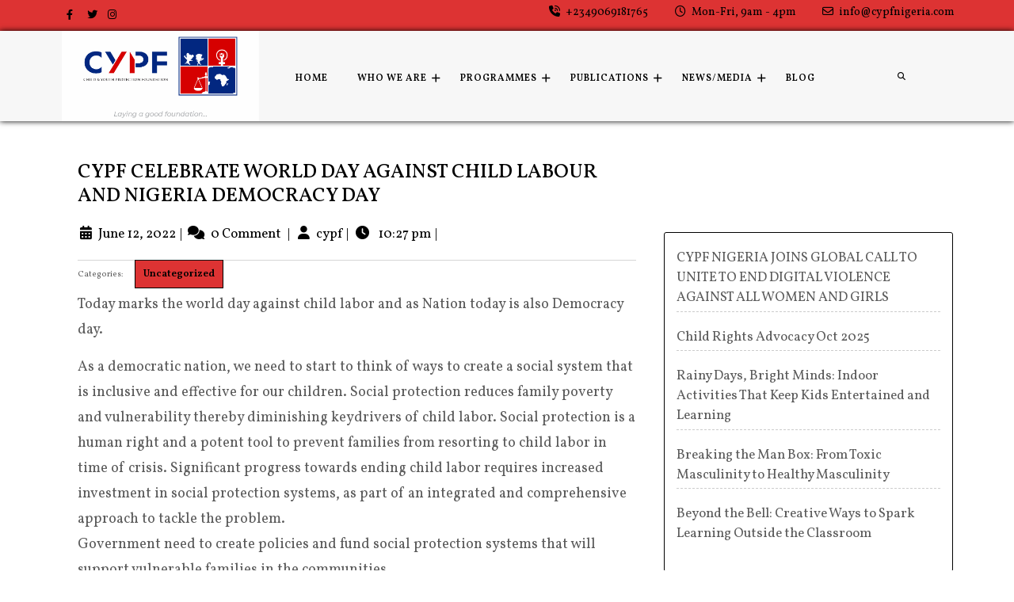

--- FILE ---
content_type: text/html; charset=UTF-8
request_url: https://cypfnigeria.com/2022/06/12/cypf-celebrate-world-day-against-child-labour-and-nigeria-democracy-day/
body_size: 27453
content:

<!DOCTYPE html>
<html lang="en-US">
<head>
  <meta charset="UTF-8">
  <meta name="viewport" content="width=device-width">
  <meta name='robots' content='index, follow, max-image-preview:large, max-snippet:-1, max-video-preview:-1' />

	<!-- This site is optimized with the Yoast SEO plugin v26.7 - https://yoast.com/wordpress/plugins/seo/ -->
	<title>CYPF CELEBRATE WORLD DAY AGAINST CHILD LABOUR AND NIGERIA DEMOCRACY DAY - Child &amp; Youth Protection Foundation</title>
	<meta name="description" content="child labour labuor eradicate" />
	<link rel="canonical" href="https://cypfnigeria.com/2022/06/12/cypf-celebrate-world-day-against-child-labour-and-nigeria-democracy-day/" />
	<meta property="og:locale" content="en_US" />
	<meta property="og:type" content="article" />
	<meta property="og:title" content="CYPF CELEBRATE WORLD DAY AGAINST CHILD LABOUR AND NIGERIA DEMOCRACY DAY - Child &amp; Youth Protection Foundation" />
	<meta property="og:description" content="child labour labuor eradicate" />
	<meta property="og:url" content="https://cypfnigeria.com/2022/06/12/cypf-celebrate-world-day-against-child-labour-and-nigeria-democracy-day/" />
	<meta property="og:site_name" content="Child &amp; Youth Protection Foundation" />
	<meta property="article:publisher" content="https://facebook.com/cypfoundation" />
	<meta property="article:published_time" content="2022-06-12T21:27:13+00:00" />
	<meta property="article:modified_time" content="2023-07-22T17:05:04+00:00" />
	<meta name="author" content="cypf" />
	<meta name="twitter:card" content="summary_large_image" />
	<meta name="twitter:creator" content="@cypfoundation" />
	<meta name="twitter:site" content="@cypfoundation" />
	<meta name="twitter:label1" content="Written by" />
	<meta name="twitter:data1" content="cypf" />
	<meta name="twitter:label2" content="Est. reading time" />
	<meta name="twitter:data2" content="2 minutes" />
	<script type="application/ld+json" class="yoast-schema-graph">{"@context":"https://schema.org","@graph":[{"@type":"Article","@id":"https://cypfnigeria.com/2022/06/12/cypf-celebrate-world-day-against-child-labour-and-nigeria-democracy-day/#article","isPartOf":{"@id":"https://cypfnigeria.com/2022/06/12/cypf-celebrate-world-day-against-child-labour-and-nigeria-democracy-day/"},"author":{"name":"cypf","@id":"https://cypfnigeria.com/#/schema/person/8efd143a84b0d8a1e53a198654ee9310"},"headline":"CYPF CELEBRATE WORLD DAY AGAINST CHILD LABOUR AND NIGERIA DEMOCRACY DAY","datePublished":"2022-06-12T21:27:13+00:00","dateModified":"2023-07-22T17:05:04+00:00","mainEntityOfPage":{"@id":"https://cypfnigeria.com/2022/06/12/cypf-celebrate-world-day-against-child-labour-and-nigeria-democracy-day/"},"wordCount":243,"publisher":{"@id":"https://cypfnigeria.com/#organization"},"inLanguage":"en-US"},{"@type":"WebPage","@id":"https://cypfnigeria.com/2022/06/12/cypf-celebrate-world-day-against-child-labour-and-nigeria-democracy-day/","url":"https://cypfnigeria.com/2022/06/12/cypf-celebrate-world-day-against-child-labour-and-nigeria-democracy-day/","name":"CYPF CELEBRATE WORLD DAY AGAINST CHILD LABOUR AND NIGERIA DEMOCRACY DAY - Child &amp; Youth Protection Foundation","isPartOf":{"@id":"https://cypfnigeria.com/#website"},"datePublished":"2022-06-12T21:27:13+00:00","dateModified":"2023-07-22T17:05:04+00:00","description":"child labour labuor eradicate","breadcrumb":{"@id":"https://cypfnigeria.com/2022/06/12/cypf-celebrate-world-day-against-child-labour-and-nigeria-democracy-day/#breadcrumb"},"inLanguage":"en-US","potentialAction":[{"@type":"ReadAction","target":["https://cypfnigeria.com/2022/06/12/cypf-celebrate-world-day-against-child-labour-and-nigeria-democracy-day/"]}]},{"@type":"BreadcrumbList","@id":"https://cypfnigeria.com/2022/06/12/cypf-celebrate-world-day-against-child-labour-and-nigeria-democracy-day/#breadcrumb","itemListElement":[{"@type":"ListItem","position":1,"name":"Home","item":"https://cypfnigeria.com/"},{"@type":"ListItem","position":2,"name":"CYPF CELEBRATE WORLD DAY AGAINST CHILD LABOUR AND NIGERIA DEMOCRACY DAY"}]},{"@type":"WebSite","@id":"https://cypfnigeria.com/#website","url":"https://cypfnigeria.com/","name":"Child &amp; Youth Protection Foundation","description":"...Laying a good foundation","publisher":{"@id":"https://cypfnigeria.com/#organization"},"alternateName":"CHILD AND YOUTH PROTECTION FOUNDATION","potentialAction":[{"@type":"SearchAction","target":{"@type":"EntryPoint","urlTemplate":"https://cypfnigeria.com/?s={search_term_string}"},"query-input":{"@type":"PropertyValueSpecification","valueRequired":true,"valueName":"search_term_string"}}],"inLanguage":"en-US"},{"@type":"Organization","@id":"https://cypfnigeria.com/#organization","name":"CHILD AND YOUTH PROTECTION FOUNDATION","alternateName":"CHILD & YOUTH PROTECTION FOUNDATION","url":"https://cypfnigeria.com/","logo":{"@type":"ImageObject","inLanguage":"en-US","@id":"https://cypfnigeria.com/#/schema/logo/image/","url":"https://cypfnigeria.com/wp-content/uploads/2021/07/new-logo.jpg","contentUrl":"https://cypfnigeria.com/wp-content/uploads/2021/07/new-logo.jpg","width":182,"height":182,"caption":"CHILD AND YOUTH PROTECTION FOUNDATION"},"image":{"@id":"https://cypfnigeria.com/#/schema/logo/image/"},"sameAs":["https://facebook.com/cypfoundation","https://x.com/cypfoundation","https://www.instagram.com/cypf_foundation"]},{"@type":"Person","@id":"https://cypfnigeria.com/#/schema/person/8efd143a84b0d8a1e53a198654ee9310","name":"cypf","image":{"@type":"ImageObject","inLanguage":"en-US","@id":"https://cypfnigeria.com/#/schema/person/image/","url":"https://secure.gravatar.com/avatar/cdae2a13d4f0c6837a63bc3daf6719a794164dc4f662b1755244d7bbedd3d2e8?s=96&d=mm&r=g","contentUrl":"https://secure.gravatar.com/avatar/cdae2a13d4f0c6837a63bc3daf6719a794164dc4f662b1755244d7bbedd3d2e8?s=96&d=mm&r=g","caption":"cypf"},"sameAs":["https://cypfnigeria.com"],"url":"https://cypfnigeria.com/author/cypf/"}]}</script>
	<!-- / Yoast SEO plugin. -->


<link rel='dns-prefetch' href='//maps.googleapis.com' />
<link rel='dns-prefetch' href='//fonts.googleapis.com' />
<link rel="alternate" type="application/rss+xml" title="Child &amp; Youth Protection Foundation &raquo; Feed" href="https://cypfnigeria.com/feed/" />
<link rel="alternate" type="application/rss+xml" title="Child &amp; Youth Protection Foundation &raquo; Comments Feed" href="https://cypfnigeria.com/comments/feed/" />
<link rel="alternate" title="oEmbed (JSON)" type="application/json+oembed" href="https://cypfnigeria.com/wp-json/oembed/1.0/embed?url=https%3A%2F%2Fcypfnigeria.com%2F2022%2F06%2F12%2Fcypf-celebrate-world-day-against-child-labour-and-nigeria-democracy-day%2F" />
<link rel="alternate" title="oEmbed (XML)" type="text/xml+oembed" href="https://cypfnigeria.com/wp-json/oembed/1.0/embed?url=https%3A%2F%2Fcypfnigeria.com%2F2022%2F06%2F12%2Fcypf-celebrate-world-day-against-child-labour-and-nigeria-democracy-day%2F&#038;format=xml" />
<style id='wp-img-auto-sizes-contain-inline-css' type='text/css'>
img:is([sizes=auto i],[sizes^="auto," i]){contain-intrinsic-size:3000px 1500px}
/*# sourceURL=wp-img-auto-sizes-contain-inline-css */
</style>
<link rel='stylesheet' id='atomic-blocks-fontawesome-css' href='https://cypfnigeria.com/wp-content/plugins/atomic-blocks/dist/assets/fontawesome/css/all.min.css?ver=1636227919' type='text/css' media='all' />
<link rel='stylesheet' id='genesis-blocks-style-css-css' href='https://cypfnigeria.com/wp-content/plugins/genesis-blocks/dist/style-blocks.build.css?ver=1742416216' type='text/css' media='all' />
<link rel='stylesheet' id='mec-select2-style-css' href='https://cypfnigeria.com/wp-content/plugins/modern-events-calendar-lite/assets/packages/select2/select2.min.css?ver=6.5.6' type='text/css' media='all' />
<link rel='stylesheet' id='mec-font-icons-css' href='https://cypfnigeria.com/wp-content/plugins/modern-events-calendar-lite/assets/css/iconfonts.css?ver=6.9' type='text/css' media='all' />
<link rel='stylesheet' id='mec-frontend-style-css' href='https://cypfnigeria.com/wp-content/plugins/modern-events-calendar-lite/assets/css/frontend.min.css?ver=6.5.6' type='text/css' media='all' />
<link rel='stylesheet' id='mec-tooltip-style-css' href='https://cypfnigeria.com/wp-content/plugins/modern-events-calendar-lite/assets/packages/tooltip/tooltip.css?ver=6.9' type='text/css' media='all' />
<link rel='stylesheet' id='mec-tooltip-shadow-style-css' href='https://cypfnigeria.com/wp-content/plugins/modern-events-calendar-lite/assets/packages/tooltip/tooltipster-sideTip-shadow.min.css?ver=6.9' type='text/css' media='all' />
<link rel='stylesheet' id='featherlight-css' href='https://cypfnigeria.com/wp-content/plugins/modern-events-calendar-lite/assets/packages/featherlight/featherlight.css?ver=6.9' type='text/css' media='all' />
<link rel='stylesheet' id='mec-lity-style-css' href='https://cypfnigeria.com/wp-content/plugins/modern-events-calendar-lite/assets/packages/lity/lity.min.css?ver=6.9' type='text/css' media='all' />
<link rel='stylesheet' id='mec-general-calendar-style-css' href='https://cypfnigeria.com/wp-content/plugins/modern-events-calendar-lite/assets/css/mec-general-calendar.css?ver=6.9' type='text/css' media='all' />
<link rel='stylesheet' id='wp-block-library-css' href='https://cypfnigeria.com/wp-includes/css/dist/block-library/style.min.css?ver=6.9' type='text/css' media='all' />
<style id='wp-block-library-theme-inline-css' type='text/css'>
.wp-block-audio :where(figcaption){color:#555;font-size:13px;text-align:center}.is-dark-theme .wp-block-audio :where(figcaption){color:#ffffffa6}.wp-block-audio{margin:0 0 1em}.wp-block-code{border:1px solid #ccc;border-radius:4px;font-family:Menlo,Consolas,monaco,monospace;padding:.8em 1em}.wp-block-embed :where(figcaption){color:#555;font-size:13px;text-align:center}.is-dark-theme .wp-block-embed :where(figcaption){color:#ffffffa6}.wp-block-embed{margin:0 0 1em}.blocks-gallery-caption{color:#555;font-size:13px;text-align:center}.is-dark-theme .blocks-gallery-caption{color:#ffffffa6}:root :where(.wp-block-image figcaption){color:#555;font-size:13px;text-align:center}.is-dark-theme :root :where(.wp-block-image figcaption){color:#ffffffa6}.wp-block-image{margin:0 0 1em}.wp-block-pullquote{border-bottom:4px solid;border-top:4px solid;color:currentColor;margin-bottom:1.75em}.wp-block-pullquote :where(cite),.wp-block-pullquote :where(footer),.wp-block-pullquote__citation{color:currentColor;font-size:.8125em;font-style:normal;text-transform:uppercase}.wp-block-quote{border-left:.25em solid;margin:0 0 1.75em;padding-left:1em}.wp-block-quote cite,.wp-block-quote footer{color:currentColor;font-size:.8125em;font-style:normal;position:relative}.wp-block-quote:where(.has-text-align-right){border-left:none;border-right:.25em solid;padding-left:0;padding-right:1em}.wp-block-quote:where(.has-text-align-center){border:none;padding-left:0}.wp-block-quote.is-large,.wp-block-quote.is-style-large,.wp-block-quote:where(.is-style-plain){border:none}.wp-block-search .wp-block-search__label{font-weight:700}.wp-block-search__button{border:1px solid #ccc;padding:.375em .625em}:where(.wp-block-group.has-background){padding:1.25em 2.375em}.wp-block-separator.has-css-opacity{opacity:.4}.wp-block-separator{border:none;border-bottom:2px solid;margin-left:auto;margin-right:auto}.wp-block-separator.has-alpha-channel-opacity{opacity:1}.wp-block-separator:not(.is-style-wide):not(.is-style-dots){width:100px}.wp-block-separator.has-background:not(.is-style-dots){border-bottom:none;height:1px}.wp-block-separator.has-background:not(.is-style-wide):not(.is-style-dots){height:2px}.wp-block-table{margin:0 0 1em}.wp-block-table td,.wp-block-table th{word-break:normal}.wp-block-table :where(figcaption){color:#555;font-size:13px;text-align:center}.is-dark-theme .wp-block-table :where(figcaption){color:#ffffffa6}.wp-block-video :where(figcaption){color:#555;font-size:13px;text-align:center}.is-dark-theme .wp-block-video :where(figcaption){color:#ffffffa6}.wp-block-video{margin:0 0 1em}:root :where(.wp-block-template-part.has-background){margin-bottom:0;margin-top:0;padding:1.25em 2.375em}
/*# sourceURL=/wp-includes/css/dist/block-library/theme.min.css */
</style>
<style id='classic-theme-styles-inline-css' type='text/css'>
/*! This file is auto-generated */
.wp-block-button__link{color:#fff;background-color:#32373c;border-radius:9999px;box-shadow:none;text-decoration:none;padding:calc(.667em + 2px) calc(1.333em + 2px);font-size:1.125em}.wp-block-file__button{background:#32373c;color:#fff;text-decoration:none}
/*# sourceURL=/wp-includes/css/classic-themes.min.css */
</style>
<link rel='stylesheet' id='ultimate_blocks-cgb-style-css-css' href='https://cypfnigeria.com/wp-content/plugins/ultimate-blocks/dist/blocks.style.build.css?ver=3.4.9' type='text/css' media='all' />
<link rel='stylesheet' id='atomic-blocks-style-css-css' href='https://cypfnigeria.com/wp-content/plugins/atomic-blocks/dist/blocks.style.build.css?ver=1636227919' type='text/css' media='all' />
<style id='global-styles-inline-css' type='text/css'>
:root{--wp--preset--aspect-ratio--square: 1;--wp--preset--aspect-ratio--4-3: 4/3;--wp--preset--aspect-ratio--3-4: 3/4;--wp--preset--aspect-ratio--3-2: 3/2;--wp--preset--aspect-ratio--2-3: 2/3;--wp--preset--aspect-ratio--16-9: 16/9;--wp--preset--aspect-ratio--9-16: 9/16;--wp--preset--color--black: #000000;--wp--preset--color--cyan-bluish-gray: #abb8c3;--wp--preset--color--white: #ffffff;--wp--preset--color--pale-pink: #f78da7;--wp--preset--color--vivid-red: #cf2e2e;--wp--preset--color--luminous-vivid-orange: #ff6900;--wp--preset--color--luminous-vivid-amber: #fcb900;--wp--preset--color--light-green-cyan: #7bdcb5;--wp--preset--color--vivid-green-cyan: #00d084;--wp--preset--color--pale-cyan-blue: #8ed1fc;--wp--preset--color--vivid-cyan-blue: #0693e3;--wp--preset--color--vivid-purple: #9b51e0;--wp--preset--gradient--vivid-cyan-blue-to-vivid-purple: linear-gradient(135deg,rgb(6,147,227) 0%,rgb(155,81,224) 100%);--wp--preset--gradient--light-green-cyan-to-vivid-green-cyan: linear-gradient(135deg,rgb(122,220,180) 0%,rgb(0,208,130) 100%);--wp--preset--gradient--luminous-vivid-amber-to-luminous-vivid-orange: linear-gradient(135deg,rgb(252,185,0) 0%,rgb(255,105,0) 100%);--wp--preset--gradient--luminous-vivid-orange-to-vivid-red: linear-gradient(135deg,rgb(255,105,0) 0%,rgb(207,46,46) 100%);--wp--preset--gradient--very-light-gray-to-cyan-bluish-gray: linear-gradient(135deg,rgb(238,238,238) 0%,rgb(169,184,195) 100%);--wp--preset--gradient--cool-to-warm-spectrum: linear-gradient(135deg,rgb(74,234,220) 0%,rgb(151,120,209) 20%,rgb(207,42,186) 40%,rgb(238,44,130) 60%,rgb(251,105,98) 80%,rgb(254,248,76) 100%);--wp--preset--gradient--blush-light-purple: linear-gradient(135deg,rgb(255,206,236) 0%,rgb(152,150,240) 100%);--wp--preset--gradient--blush-bordeaux: linear-gradient(135deg,rgb(254,205,165) 0%,rgb(254,45,45) 50%,rgb(107,0,62) 100%);--wp--preset--gradient--luminous-dusk: linear-gradient(135deg,rgb(255,203,112) 0%,rgb(199,81,192) 50%,rgb(65,88,208) 100%);--wp--preset--gradient--pale-ocean: linear-gradient(135deg,rgb(255,245,203) 0%,rgb(182,227,212) 50%,rgb(51,167,181) 100%);--wp--preset--gradient--electric-grass: linear-gradient(135deg,rgb(202,248,128) 0%,rgb(113,206,126) 100%);--wp--preset--gradient--midnight: linear-gradient(135deg,rgb(2,3,129) 0%,rgb(40,116,252) 100%);--wp--preset--font-size--small: 13px;--wp--preset--font-size--medium: 20px;--wp--preset--font-size--large: 36px;--wp--preset--font-size--x-large: 42px;--wp--preset--spacing--20: 0.44rem;--wp--preset--spacing--30: 0.67rem;--wp--preset--spacing--40: 1rem;--wp--preset--spacing--50: 1.5rem;--wp--preset--spacing--60: 2.25rem;--wp--preset--spacing--70: 3.38rem;--wp--preset--spacing--80: 5.06rem;--wp--preset--shadow--natural: 6px 6px 9px rgba(0, 0, 0, 0.2);--wp--preset--shadow--deep: 12px 12px 50px rgba(0, 0, 0, 0.4);--wp--preset--shadow--sharp: 6px 6px 0px rgba(0, 0, 0, 0.2);--wp--preset--shadow--outlined: 6px 6px 0px -3px rgb(255, 255, 255), 6px 6px rgb(0, 0, 0);--wp--preset--shadow--crisp: 6px 6px 0px rgb(0, 0, 0);}:where(.is-layout-flex){gap: 0.5em;}:where(.is-layout-grid){gap: 0.5em;}body .is-layout-flex{display: flex;}.is-layout-flex{flex-wrap: wrap;align-items: center;}.is-layout-flex > :is(*, div){margin: 0;}body .is-layout-grid{display: grid;}.is-layout-grid > :is(*, div){margin: 0;}:where(.wp-block-columns.is-layout-flex){gap: 2em;}:where(.wp-block-columns.is-layout-grid){gap: 2em;}:where(.wp-block-post-template.is-layout-flex){gap: 1.25em;}:where(.wp-block-post-template.is-layout-grid){gap: 1.25em;}.has-black-color{color: var(--wp--preset--color--black) !important;}.has-cyan-bluish-gray-color{color: var(--wp--preset--color--cyan-bluish-gray) !important;}.has-white-color{color: var(--wp--preset--color--white) !important;}.has-pale-pink-color{color: var(--wp--preset--color--pale-pink) !important;}.has-vivid-red-color{color: var(--wp--preset--color--vivid-red) !important;}.has-luminous-vivid-orange-color{color: var(--wp--preset--color--luminous-vivid-orange) !important;}.has-luminous-vivid-amber-color{color: var(--wp--preset--color--luminous-vivid-amber) !important;}.has-light-green-cyan-color{color: var(--wp--preset--color--light-green-cyan) !important;}.has-vivid-green-cyan-color{color: var(--wp--preset--color--vivid-green-cyan) !important;}.has-pale-cyan-blue-color{color: var(--wp--preset--color--pale-cyan-blue) !important;}.has-vivid-cyan-blue-color{color: var(--wp--preset--color--vivid-cyan-blue) !important;}.has-vivid-purple-color{color: var(--wp--preset--color--vivid-purple) !important;}.has-black-background-color{background-color: var(--wp--preset--color--black) !important;}.has-cyan-bluish-gray-background-color{background-color: var(--wp--preset--color--cyan-bluish-gray) !important;}.has-white-background-color{background-color: var(--wp--preset--color--white) !important;}.has-pale-pink-background-color{background-color: var(--wp--preset--color--pale-pink) !important;}.has-vivid-red-background-color{background-color: var(--wp--preset--color--vivid-red) !important;}.has-luminous-vivid-orange-background-color{background-color: var(--wp--preset--color--luminous-vivid-orange) !important;}.has-luminous-vivid-amber-background-color{background-color: var(--wp--preset--color--luminous-vivid-amber) !important;}.has-light-green-cyan-background-color{background-color: var(--wp--preset--color--light-green-cyan) !important;}.has-vivid-green-cyan-background-color{background-color: var(--wp--preset--color--vivid-green-cyan) !important;}.has-pale-cyan-blue-background-color{background-color: var(--wp--preset--color--pale-cyan-blue) !important;}.has-vivid-cyan-blue-background-color{background-color: var(--wp--preset--color--vivid-cyan-blue) !important;}.has-vivid-purple-background-color{background-color: var(--wp--preset--color--vivid-purple) !important;}.has-black-border-color{border-color: var(--wp--preset--color--black) !important;}.has-cyan-bluish-gray-border-color{border-color: var(--wp--preset--color--cyan-bluish-gray) !important;}.has-white-border-color{border-color: var(--wp--preset--color--white) !important;}.has-pale-pink-border-color{border-color: var(--wp--preset--color--pale-pink) !important;}.has-vivid-red-border-color{border-color: var(--wp--preset--color--vivid-red) !important;}.has-luminous-vivid-orange-border-color{border-color: var(--wp--preset--color--luminous-vivid-orange) !important;}.has-luminous-vivid-amber-border-color{border-color: var(--wp--preset--color--luminous-vivid-amber) !important;}.has-light-green-cyan-border-color{border-color: var(--wp--preset--color--light-green-cyan) !important;}.has-vivid-green-cyan-border-color{border-color: var(--wp--preset--color--vivid-green-cyan) !important;}.has-pale-cyan-blue-border-color{border-color: var(--wp--preset--color--pale-cyan-blue) !important;}.has-vivid-cyan-blue-border-color{border-color: var(--wp--preset--color--vivid-cyan-blue) !important;}.has-vivid-purple-border-color{border-color: var(--wp--preset--color--vivid-purple) !important;}.has-vivid-cyan-blue-to-vivid-purple-gradient-background{background: var(--wp--preset--gradient--vivid-cyan-blue-to-vivid-purple) !important;}.has-light-green-cyan-to-vivid-green-cyan-gradient-background{background: var(--wp--preset--gradient--light-green-cyan-to-vivid-green-cyan) !important;}.has-luminous-vivid-amber-to-luminous-vivid-orange-gradient-background{background: var(--wp--preset--gradient--luminous-vivid-amber-to-luminous-vivid-orange) !important;}.has-luminous-vivid-orange-to-vivid-red-gradient-background{background: var(--wp--preset--gradient--luminous-vivid-orange-to-vivid-red) !important;}.has-very-light-gray-to-cyan-bluish-gray-gradient-background{background: var(--wp--preset--gradient--very-light-gray-to-cyan-bluish-gray) !important;}.has-cool-to-warm-spectrum-gradient-background{background: var(--wp--preset--gradient--cool-to-warm-spectrum) !important;}.has-blush-light-purple-gradient-background{background: var(--wp--preset--gradient--blush-light-purple) !important;}.has-blush-bordeaux-gradient-background{background: var(--wp--preset--gradient--blush-bordeaux) !important;}.has-luminous-dusk-gradient-background{background: var(--wp--preset--gradient--luminous-dusk) !important;}.has-pale-ocean-gradient-background{background: var(--wp--preset--gradient--pale-ocean) !important;}.has-electric-grass-gradient-background{background: var(--wp--preset--gradient--electric-grass) !important;}.has-midnight-gradient-background{background: var(--wp--preset--gradient--midnight) !important;}.has-small-font-size{font-size: var(--wp--preset--font-size--small) !important;}.has-medium-font-size{font-size: var(--wp--preset--font-size--medium) !important;}.has-large-font-size{font-size: var(--wp--preset--font-size--large) !important;}.has-x-large-font-size{font-size: var(--wp--preset--font-size--x-large) !important;}
:where(.wp-block-post-template.is-layout-flex){gap: 1.25em;}:where(.wp-block-post-template.is-layout-grid){gap: 1.25em;}
:where(.wp-block-term-template.is-layout-flex){gap: 1.25em;}:where(.wp-block-term-template.is-layout-grid){gap: 1.25em;}
:where(.wp-block-columns.is-layout-flex){gap: 2em;}:where(.wp-block-columns.is-layout-grid){gap: 2em;}
:root :where(.wp-block-pullquote){font-size: 1.5em;line-height: 1.6;}
/*# sourceURL=global-styles-inline-css */
</style>
<link rel='stylesheet' id='ub-extension-style-css-css' href='https://cypfnigeria.com/wp-content/plugins/ultimate-blocks/src/extensions/style.css?ver=6.9' type='text/css' media='all' />
<link rel='stylesheet' id='advanced-page-visit-counter-css' href='https://cypfnigeria.com/wp-content/plugins/advanced-page-visit-counter/public/css/advanced-page-visit-counter-public.css?ver=9.1.1' type='text/css' media='all' />
<link rel='stylesheet' id='ctf_styles-css' href='https://cypfnigeria.com/wp-content/plugins/custom-twitter-feeds/css/ctf-styles.min.css?ver=2.3.1' type='text/css' media='all' />
<link rel='stylesheet' id='bootstrap-css' href='https://cypfnigeria.com/wp-content/plugins/elegant-blocks/dist/css/bootstrap.min.css?ver=6.9' type='text/css' media='all' />
<link rel='stylesheet' id='font-awesome-5-css' href='https://cypfnigeria.com/wp-content/plugins/elegant-blocks/dist/font-awesome-5/css/all.css?ver=6.9' type='text/css' media='all' />
<link rel='stylesheet' id='animate-css' href='https://cypfnigeria.com/wp-content/plugins/elegant-blocks/dist/css/animate.min.css?ver=6.9' type='text/css' media='all' />
<link rel='stylesheet' id='elegant_blocks_plugins_css-css' href='https://cypfnigeria.com/wp-content/plugins/elegant-blocks/dist/css/plugins.css?ver=6.9' type='text/css' media='all' />
<link rel='stylesheet' id='open_sans_google_font-css' href='https://fonts.googleapis.com/css?family=Open+Sans%3A300%2C400%2C600%2C700%2C800&#038;ver=6.9' type='text/css' media='all' />
<link rel='stylesheet' id='poppins_google_font-css' href='https://fonts.googleapis.com/css?family=Poppins%3A300%2C400%2C600%2C700%2C800&#038;ver=6.9' type='text/css' media='all' />
<link rel='stylesheet' id='roboto_google_font-css' href='https://fonts.googleapis.com/css?family=Roboto%3A300%2C400%2C600%2C700%2C800&#038;ver=6.9' type='text/css' media='all' />
<link rel='stylesheet' id='fb-widget-frontend-style-css' href='https://cypfnigeria.com/wp-content/plugins/facebook-pagelike-widget/assets/css/style.css?ver=1.0.0' type='text/css' media='all' />
<link rel='stylesheet' id='ts-charity-font-css' href='//fonts.googleapis.com/css?family=ABeeZee%3Aital%400%3B1%7CAbril+Fatfac%7CAcme%7CAllura%7CAmatic+SC%3Awght%40400%3B700%7CAnton%7CArchitects+Daughter%7CArchivo%3Aital%2Cwght%400%2C100%3B0%2C200%3B0%2C300%3B0%2C400%3B0%2C500%3B0%2C600%3B0%2C700%3B0%2C800%3B0%2C900%3B1%2C100%3B1%2C200%3B1%2C300%3B1%2C400%3B1%2C500%3B1%2C600%3B1%2C700%3B1%2C800%3B1%2C900%7CArimo%3Aital%2Cwght%400%2C400%3B0%2C500%3B0%2C600%3B0%2C700%3B1%2C400%3B1%2C500%3B1%2C600%3B1%2C700%7CArsenal%3Aital%2Cwght%400%2C400%3B0%2C700%3B1%2C400%3B1%2C700%7CArvo%3Aital%2Cwght%400%2C400%3B0%2C700%3B1%2C400%3B1%2C700%7CAlegreya%3Aital%2Cwght%400%2C400%3B0%2C500%3B0%2C600%3B0%2C700%3B0%2C800%3B0%2C900%3B1%2C400%3B1%2C500%3B1%2C600%3B1%2C700%3B1%2C800%3B1%2C900%7CAsap%3Aital%2Cwght%400%2C100%3B0%2C200%3B0%2C300%3B0%2C400%3B0%2C500%3B0%2C600%3B0%2C700%3B0%2C800%3B0%2C900%3B1%2C100%3B1%2C200%3B1%2C300%3B1%2C400%3B1%2C500%3B1%2C600%3B1%2C700%3B1%2C800%3B1%2C900%7CAssistant%3Awght%40200%3B300%3B400%3B500%3B600%3B700%3B800%7CAlfa+Slab+One%7CAveria+Serif+Libre%3Aital%2Cwght%400%2C300%3B0%2C400%3B0%2C700%3B1%2C300%3B1%2C400%3B1%2C700%7CBangers%7CBoogaloo%7CBad+Script%7CBarlow%3Aital%2Cwght%400%2C100%3B0%2C200%3B0%2C300%3B0%2C400%3B0%2C500%3B0%2C600%3B0%2C700%3B0%2C800%3B0%2C900%3B1%2C100%3B1%2C200%3B1%2C300%3B1%2C400%3B1%2C500%3B1%2C600%3B1%2C700%3B1%2C800%3B1%2C900%7CBarlow+Condensed%3Aital%2Cwght%400%2C100%3B0%2C200%3B0%2C300%3B0%2C400%3B0%2C500%3B0%2C600%3B0%2C700%3B0%2C800%3B0%2C900%3B1%2C100%3B1%2C200%3B1%2C300%3B1%2C400%3B1%2C500%3B1%2C600%3B1%2C700%3B1%2C800%3B1%2C900%7CBerkshire+Swash%7CBitter%3Aital%2Cwght%400%2C100%3B0%2C200%3B0%2C300%3B0%2C400%3B0%2C500%3B0%2C600%3B0%2C700%3B0%2C800%3B0%2C900%3B1%2C100%3B1%2C200%3B1%2C300%3B1%2C400%3B1%2C500%3B1%2C600%3B1%2C700%3B1%2C800%3B1%2C900%7CBree+Serif%7CBenchNine%3Awght%40300%3B400%3B700%7CCabin%3Aital%2Cwght%400%2C400%3B0%2C500%3B0%2C600%3B0%2C700%3B1%2C400%3B1%2C500%3B1%2C600%3B1%2C700%7CCardo%3Aital%2Cwght%400%2C400%3B0%2C700%3B1%2C400%7CCourgette%7CCaveat%3Awght%40400%3B500%3B600%3B700%7CCaveat+Brush%7CCherry+Swash%3Awght%40400%3B700%7CCormorant+Garamond%3Aital%2Cwght%400%2C300%3B0%2C400%3B0%2C500%3B0%2C600%3B0%2C700%3B1%2C300%3B1%2C400%3B1%2C500%3B1%2C600%3B1%2C700%7CCrimson+Text%3Aital%2Cwght%400%2C400%3B0%2C600%3B0%2C700%3B1%2C400%3B1%2C600%3B1%2C700%7CCuprum%3Aital%2Cwght%400%2C400%3B0%2C500%3B0%2C600%3B0%2C700%3B1%2C400%3B1%2C500%3B1%2C600%3B1%2C700%7CCookie%7CComing+Soon%7CCharm%3Awght%40400%3B700%7CChewy%7CDays+One%7CDM+Serif+Display%3Aital%400%3B1%7CDosis%3Awght%40200%3B300%3B400%3B500%3B600%3B700%3B800%7CEB+Garamond%3Aital%2Cwght%400%2C400%3B0%2C500%3B0%2C600%3B0%2C700%3B0%2C800%3B1%2C400%3B1%2C500%3B1%2C600%3B1%2C700%3B1%2C800%7CEconomica%3Aital%2Cwght%400%2C400%3B0%2C700%3B1%2C400%3B1%2C700%7CEpilogue%3Aital%2Cwght%400%2C100%3B0%2C200%3B0%2C300%3B0%2C400%3B0%2C500%3B0%2C600%3B0%2C700%3B0%2C800%3B0%2C900%3B1%2C100%3B1%2C200%3B1%2C300%3B1%2C400%3B1%2C500%3B1%2C600%3B1%2C700%3B1%2C800%3B1%2C900%7CExo+2%3Aital%2Cwght%400%2C100%3B0%2C200%3B0%2C300%3B0%2C400%3B0%2C500%3B0%2C600%3B0%2C700%3B0%2C800%3B0%2C900%3B1%2C100%3B1%2C200%3B1%2C300%3B1%2C400%3B1%2C500%3B1%2C600%3B1%2C700%3B1%2C800%3B1%2C900%7CFamiljen+Grotesk%3Aital%2Cwght%400%2C400%3B0%2C500%3B0%2C600%3B0%2C700%3B1%2C400%3B1%2C500%3B1%2C600%3B1%2C700%7CFira+Sans%3Aital%2Cwght%400%2C100%3B0%2C200%3B0%2C300%3B0%2C400%3B0%2C500%3B0%2C600%3B0%2C700%3B0%2C800%3B0%2C900%3B1%2C100%3B1%2C200%3B1%2C300%3B1%2C400%3B1%2C500%3B1%2C600%3B1%2C700%3B1%2C800%3B1%2C900%7CFredoka+One%7CFjalla+One%7CFrancois+One%7CFrank+Ruhl+Libre%3Awght%40300%3B400%3B500%3B700%3B900%7CGabriela%7CGloria+Hallelujah%7CGreat+Vibes%7CHandlee%7CHammersmith+One%7CHeebo%3Awght%40100%3B200%3B300%3B400%3B500%3B600%3B700%3B800%3B900%7CHind%3Awght%40300%3B400%3B500%3B600%3B700%7CInconsolata%3Awght%40200%3B300%3B400%3B500%3B600%3B700%3B800%3B900%7CIndie+Flower%7CIM+Fell+English+SC%7CJulius+Sans+One%7CJomhuria%7CJosefin+Slab%3Aital%2Cwght%400%2C100%3B0%2C200%3B0%2C300%3B0%2C400%3B0%2C500%3B0%2C600%3B0%2C700%3B1%2C100%3B1%2C200%3B1%2C300%3B1%2C400%3B1%2C500%3B1%2C600%3B1%2C700%7CJosefin+Sans%3Aital%2Cwght%400%2C100%3B0%2C200%3B0%2C300%3B0%2C400%3B0%2C500%3B0%2C600%3B0%2C700%3B1%2C100%3B1%2C200%3B1%2C300%3B1%2C400%3B1%2C500%3B1%2C600%3B1%2C700%7CJost%3Aital%2Cwght%400%2C100%3B0%2C200%3B0%2C300%3B0%2C400%3B0%2C500%3B0%2C600%3B0%2C700%3B0%2C800%3B0%2C900%3B1%2C100%3B1%2C200%3B1%2C300%3B1%2C400%3B1%2C500%3B1%2C600%3B1%2C700%3B1%2C800%3B1%2C900%7CKaisei+HarunoUmi%3Awght%40400%3B500%3B700%7CKanit%3Aital%2Cwght%400%2C100%3B0%2C200%3B0%2C300%3B0%2C400%3B0%2C500%3B0%2C600%3B0%2C700%3B0%2C800%3B0%2C900%3B1%2C100%3B1%2C200%3B1%2C300%3B1%2C400%3B1%2C500%3B1%2C600%3B1%2C700%3B1%2C800%3B1%2C900%7CKaushan+Script%7CKrub%3Aital%2Cwght%400%2C200%3B0%2C300%3B0%2C400%3B0%2C500%3B0%2C600%3B0%2C700%3B1%2C200%3B1%2C300%3B1%2C400%3B1%2C500%3B1%2C600%3B1%2C700%7CLato%3Aital%2Cwght%400%2C100%3B0%2C300%3B0%2C400%3B0%2C700%3B0%2C900%3B1%2C100%3B1%2C300%3B1%2C400%3B1%2C700%3B1%2C900%7CLora%3Aital%2Cwght%400%2C400%3B0%2C500%3B0%2C600%3B0%2C700%3B1%2C400%3B1%2C500%3B1%2C600%3B1%2C700%7CLibre+Baskerville%3Aital%2Cwght%400%2C400%3B0%2C700%3B1%2C400%7CLobster%7CLobster+Two%3Aital%2Cwght%400%2C400%3B0%2C700%3B1%2C400%3B1%2C700%7CMerriweather%3Aital%2Cwght%400%2C300%3B0%2C400%3B0%2C700%3B0%2C900%3B1%2C300%3B1%2C400%3B1%2C700%3B1%2C900%7CMonda%3Awght%40400%3B700%7CMontserrat%3Aital%2Cwght%400%2C100%3B0%2C200%3B0%2C300%3B0%2C400%3B0%2C500%3B0%2C600%3B0%2C700%3B0%2C800%3B0%2C900%3B1%2C100%3B1%2C200%3B1%2C300%3B1%2C400%3B1%2C500%3B1%2C600%3B1%2C700%3B1%2C800%3B1%2C900%7CMulish%3Aital%2Cwght%400%2C200%3B0%2C300%3B0%2C400%3B0%2C500%3B0%2C600%3B0%2C700%3B0%2C800%3B0%2C900%3B1%2C200%3B1%2C300%3B1%2C400%3B1%2C500%3B1%2C600%3B1%2C700%3B1%2C800%3B1%2C900%7CMarck+Script%7CMarcellus%7CMerienda+One%7CMonda%3Awght%40400%3B700%7CNoto+Serif%3Aital%2Cwght%400%2C400%3B0%2C700%3B1%2C400%3B1%2C700%7CNunito+Sans%3Aital%2Cwght%400%2C200%3B0%2C300%3B0%2C400%3B0%2C600%3B0%2C700%3B0%2C800%3B0%2C900%3B1%2C200%3B1%2C300%3B1%2C400%3B1%2C600%3B1%2C700%3B1%2C800%3B1%2C900%7COpen+Sans%3Aital%2Cwght%400%2C300%3B0%2C400%3B0%2C500%3B0%2C600%3B0%2C700%3B0%2C800%3B1%2C300%3B1%2C400%3B1%2C500%3B1%2C600%3B1%2C700%3B1%2C800%7COverpass%3Aital%2Cwght%400%2C100%3B0%2C200%3B0%2C300%3B0%2C400%3B0%2C500%3B0%2C600%3B0%2C700%3B0%2C800%3B0%2C900%3B1%2C100%3B1%2C200%3B1%2C300%3B1%2C400%3B1%2C500%3B1%2C600%3B1%2C700%3B1%2C800%3B1%2C900%7COverpass+Mono%3Awght%40300%3B400%3B500%3B600%3B700%7COxygen%3Awght%40300%3B400%3B700%7COswald%3Awght%40200%3B300%3B400%3B500%3B600%3B700%7COrbitron%3Awght%40400%3B500%3B600%3B700%3B800%3B900%7CPatua+One%7CPacifico%7CPadauk%3Awght%40400%3B700%7CPlayball%7CPlayfair+Display%3Aital%2Cwght%400%2C400%3B0%2C500%3B0%2C600%3B0%2C700%3B0%2C800%3B0%2C900%3B1%2C400%3B1%2C500%3B1%2C600%3B1%2C700%3B1%2C800%3B1%2C900%7CPrompt%3Aital%2Cwght%400%2C100%3B0%2C200%3B0%2C300%3B0%2C400%3B0%2C500%3B0%2C600%3B0%2C700%3B0%2C800%3B0%2C900%3B1%2C100%3B1%2C200%3B1%2C300%3B1%2C400%3B1%2C500%3B1%2C600%3B1%2C700%3B1%2C800%3B1%2C900%7CPT+Sans%3Aital%2Cwght%400%2C400%3B0%2C700%3B1%2C400%3B1%2C700%7CPT+Serif%3Aital%2Cwght%400%2C400%3B0%2C700%3B1%2C400%3B1%2C700%7CPhilosopher%3Aital%2Cwght%400%2C400%3B0%2C700%3B1%2C400%3B1%2C700%7CPermanent+Marker%7CPoiret+One%7CPoppins%3Aital%2Cwght%400%2C100%3B0%2C200%3B0%2C300%3B0%2C400%3B0%2C500%3B0%2C600%3B0%2C700%3B0%2C800%3B0%2C900%3B1%2C100%3B1%2C200%3B1%2C300%3B1%2C400%3B1%2C500%3B1%2C600%3B1%2C700%3B1%2C800%3B1%2C900%7CPrata%7CQuicksand%3Awght%40300%3B400%3B500%3B600%3B700%7CQuattrocento+Sans%3Aital%2Cwght%400%2C400%3B0%2C700%3B1%2C400%3B1%2C700%7CRaleway%3Aital%2Cwght%400%2C100%3B0%2C200%3B0%2C300%3B0%2C400%3B0%2C500%3B0%2C600%3B0%2C700%3B0%2C800%3B0%2C900%3B1%2C100%3B1%2C200%3B1%2C300%3B1%2C400%3B1%2C500%3B1%2C600%3B1%2C700%3B1%2C800%3B1%2C900%7CRubik%3Aital%2Cwght%400%2C300%3B0%2C400%3B0%2C500%3B0%2C600%3B0%2C700%3B0%2C800%3B0%2C900%3B1%2C300%3B1%2C400%3B1%2C500%3B1%2C600%3B1%2C700%3B1%2C800%3B1%2C900%7CRoboto+Condensed%3Aital%2Cwght%400%2C300%3B0%2C400%3B0%2C700%3B1%2C300%3B1%2C400%3B1%2C700%7CRokkitt%3Awght%40100%3B200%3B300%3B400%3B500%3B600%3B700%3B800%3B900%7CRopa+Sans%3Aital%400%3B1%7CRusso+One%7CRighteous%7CSaira%3Aital%2Cwght%400%2C100%3B0%2C200%3B0%2C300%3B0%2C400%3B0%2C500%3B0%2C600%3B0%2C700%3B0%2C800%3B0%2C900%3B1%2C100%3B1%2C200%3B1%2C300%3B1%2C400%3B1%2C500%3B1%2C600%3B1%2C700%3B1%2C800%3B1%2C900%7CSatisfy%7CSen%3Awght%40400%3B700%3B800%7CSlabo+13px%7CSlabo+27px%7CSource+Sans+Pro%3Aital%2Cwght%400%2C200%3B0%2C300%3B0%2C400%3B0%2C600%3B0%2C700%3B0%2C900%3B1%2C200%3B1%2C300%3B1%2C400%3B1%2C600%3B1%2C700%3B1%2C900%7CShadows+Into+Light+Two%7CShadows+Into+Light%7CSacramento%7CSail%7CShrikhand%7CLeague+Spartan%3Awght%40100%3B200%3B300%3B400%3B500%3B600%3B700%3B800%3B900%7CStaatliches%7CStylish%7CTangerine%3Awght%40400%3B700%7CTitillium+Web%3Aital%2Cwght%400%2C200%3B0%2C300%3B0%2C400%3B0%2C600%3B0%2C700%3B0%2C900%3B1%2C200%3B1%2C300%3B1%2C400%3B1%2C600%3B1%2C700%7CTrirong%3Aital%2Cwght%400%2C100%3B0%2C200%3B0%2C300%3B0%2C400%3B0%2C500%3B0%2C600%3B0%2C700%3B0%2C800%3B0%2C900%3B1%2C100%3B1%2C200%3B1%2C300%3B1%2C400%3B1%2C500%3B1%2C600%3B1%2C700%3B1%2C800%3B1%2C900%7CUbuntu%3Aital%2Cwght%400%2C300%3B0%2C400%3B0%2C500%3B0%2C700%3B1%2C300%3B1%2C400%3B1%2C500%3B1%2C700%7CUnica+One%7CVT323%7CVarela+Round%7CVampiro+One%7CVollkorn%3Aital%2Cwght%400%2C400%3B0%2C500%3B0%2C600%3B0%2C700%3B0%2C800%3B0%2C900%3B1%2C400%3B1%2C500%3B1%2C600%3B1%2C700%3B1%2C800%3B1%2C900%7CVolkhov%3Aital%2Cwght%400%2C400%3B0%2C700%3B1%2C400%3B1%2C700%7CWork+Sans%3Aital%2Cwght%400%2C100%3B0%2C200%3B0%2C300%3B0%2C400%3B0%2C500%3B0%2C600%3B0%2C700%3B0%2C800%3B0%2C900%3B1%2C100%3B1%2C200%3B1%2C300%3B1%2C400%3B1%2C500%3B1%2C600%3B1%2C700%3B1%2C800%3B1%2C900%7CYanone+Kaffeesatz%3Awght%40200%3B300%3B400%3B500%3B600%3B700%7CZCOOL+XiaoWei&#038;ver=6.9' type='text/css' media='all' />
<link rel='stylesheet' id='ts-charity-block-style-css' href='https://cypfnigeria.com/wp-content/themes/ts-charity/css/blocks.css?ver=6.9' type='text/css' media='all' />
<link rel='stylesheet' id='bootstrap-css-css' href='https://cypfnigeria.com/wp-content/themes/ts-charity/css/bootstrap.css?ver=6.9' type='text/css' media='all' />
<link rel='stylesheet' id='ts-charity-basic-style-css' href='https://cypfnigeria.com/wp-content/themes/ts-charity/style.css?ver=6.9' type='text/css' media='all' />
<style id='ts-charity-basic-style-inline-css' type='text/css'>

			p,span{
			    color:!important;
			    font-family: ;
			    font-size: 14;
			}
			a{
			    color:!important;
			    font-family: ;
			}
			li{
			    color:!important;
			    font-family: ;
			}
			h1{
			    color:!important;
			    font-family: !important;
			    font-size: 24!important;
			}
			h2{
			    color:!important;
			    font-family: !important;
			    font-size: 20!important;
			}
			h3{
			    color:!important;
			    font-family: !important;
			    font-size: 16!important;
			}
			h4{
			    color:!important;
			    font-family: !important;
			    font-size: 14!important;
			}
			h5{
			    color:!important;
			    font-family: !important;
			    font-size: !important;
			}
			h6{
			    color:!important;
			    font-family: !important;
			    font-size: !important;
			}
			
:root {--primary-color: #dd3333 !important;} @media screen and (max-width:1000px) {#contact-info, #menu-sidebar, .primary-navigation ul ul a, .primary-navigation li a:hover, .primary-navigation li:hover a,.primary-navigation ul ul ul ul{
	background-image: linear-gradient(-90deg, #000 0%, #dd3333 120%);
		}}body{max-width: 100%;}#slider .carousel-caption, #slider .inner_carousel, #slider .inner_carousel h1, #slider .inner_carousel p,#slider .carousel-caption .more-btn{text-align:left; left:15%; right:15%;}#slider img{opacity:0.6}.content-bttn .second-border a, #slider .carousel-caption .more-btn a, #comments .form-submit input[type="submit"]{padding-top: 5px !important; padding-bottom: 5px !important; padding-left: 5px !important; padding-right: 5px !important; display:inline-block;}.content-bttn .second-border a, .content-bttn .second-border, #slider .carousel-caption .more-btn a,#slider .carousel-caption .more-btn, #comments .form-submit input[type="submit"]{border-radius: 5px;}@media screen and (max-width:575px) {.fixed-header{position:fixed;} }@media screen and (max-width:575px) {#slider{display:block;} }@media screen and (max-width:575px) {#scroll-top{visibility: visible !important;} }@media screen and (max-width:575px) {#sidebar{display:block;} }#loader-wrapper{display:none;} @media screen and (max-width:575px) {#loader-wrapper{display:block;} }.page-box-single{background-color: transparent;}.woocommerce #respond input#submit, .woocommerce a.button, .woocommerce button.button, .woocommerce input.button, .woocommerce #respond input#submit.alt, .woocommerce a.button.alt, .woocommerce button.button.alt, .woocommerce input.button.alt, .woocommerce input.button.alt, .woocommerce button.button:disabled, .woocommerce button.button:disabled[disabled]{padding-top: 14.5px; padding-bottom: 14.5px;}.woocommerce #respond input#submit, .woocommerce a.button, .woocommerce button.button, .woocommerce input.button, .woocommerce #respond input#submit.alt, .woocommerce a.button.alt, .woocommerce button.button.alt, .woocommerce input.button.alt, .woocommerce input.button.alt, .woocommerce button.button:disabled, .woocommerce button.button:disabled[disabled]{padding-left: 14.5px; padding-right: 14.5px;}.woocommerce #respond input#submit, .woocommerce a.button, .woocommerce button.button, .woocommerce input.button, .woocommerce #respond input#submit.alt, .woocommerce a.button.alt, .woocommerce button.button.alt, .woocommerce input.button.alt, .woocommerce input.button.alt, .woocommerce button.button:disabled, .woocommerce button.button:disabled[disabled]{border-radius: 0px;}.woocommerce ul.products li.product, .woocommerce-page ul.products li.product{padding-top: 10px !important; padding-bottom: 10px !important;}.woocommerce ul.products li.product, .woocommerce-page ul.products li.product{padding-left: 10px !important; padding-right: 10px !important;}.woocommerce ul.products li.product, .woocommerce-page ul.products li.product{border-radius: 0px;}.woocommerce ul.products li.product, .woocommerce-page ul.products li.product{box-shadow: 0px 0px 0px #eee;}#footer h3, #footer .wp-block-search .wp-block-search__label{text-align: left;}#footer .widget{text-align: left;}#footer h3{font-size: 24px;}#footer h3{font-weight: 600!important;}#footer h3{text-transform: uppercase;}.footer-bor-two{text-align: center;}.footer-social-icon i{font-size: px;}.footer-social-icon i{color: #fff!important;}.copyright p{font-size: 16px !important;}.footer-bor-two{padding-top: 16px; padding-bottom: 16px;}.footer-bor-two{background-color: #dd3333;border-color: #dd3333;}#footer{background-color: ;}#scroll-top{background-color: ;border-color: ;}#scroll-top:hover{background-color: ;border-color: ;}#scroll-top i{font-size: 22px;}#slider img{height: px;}.page-box .new-text .content-bttn a{font-size: px;}.page-box .new-text .second-border a{letter-spacing: px;}.page-box .new-text .content-bttn a{font-weight: ;}.page-box .new-text .content-bttn a{text-transform: uppercase;}.page-box.grid .new-text,.page-box.grid .box-image{text-align: center!important;}.page-box.grid .new-text .content-bttn{display: flex; justify-content: center;}.page-box .new-text{text-align: left;}.pagination, .nav-links{float: left;}#slider .carousel-caption .more-btn, #slider .carousel-caption .more-btn a{background-color: ;}#slider{background-color: #0a3ece;}#header .logo h1, .logo p.site-title a{font-size: 30px;}#header .logo p{font-size: 17px;}.woocommerce span.onsale {border-radius: 50%;}.woocommerce ul.products li.product .onsale{ left:auto; right:0;}.woocommerce span.onsale{font-size: 14px;}.woocommerce ul.products li.product .onsale{padding-top: px; padding-bottom: px !important;}.woocommerce ul.products li.product .onsale{padding-left: px; padding-right: px;}#loader-wrapper .loader-section, #loader-wrapper{background-color: ;} .bradcrumbs a, .bradcrumbs span{color: ;} .bradcrumbs a, .bradcrumbs span{background-color: ;} .fixed-header{padding: 0px;}.our-services img{border-radius: 0px;}.our-services img{box-shadow: 0px 0px 0px #ccc;}.our-services .grid img{border-radius: 0px;}.page-box .entry-content p:nth-of-type(1)::first-letter {display: none;}.page-box-single .new-text .entry-content p:nth-of-type(1)::first-letter {display: none;}#slider .carousel-caption, #slider .inner_carousel, #slider .inner_carousel h1, #slider .inner_carousel p, #slider .know-btn{top: %; bottom: %;left: %;right: %;}@media screen and (min-width:1000px) {.topbar{padding-top: px; padding-bottom: px;} }.primary-navigation a{text-transform: uppercase;}.primary-navigation a, .primary-navigation ul ul a, .sf-arrows .sf-with-ul:after, #menu-sidebar .primary-navigation a{font-size: 12px;}.primary-navigation a{font-weight: ;}.primary-navigation ul li{padding: px;}.primary-navigation ul a{}.primary-navigation ul li a{color: #000000;} .primary-navigation ul li a:hover {color: ;} .primary-navigation ul.sub-menu li a, .primary-navigation ul.children li a {color: #dd3333;} .primary-navigation ul.sub-menu li a:hover, .primary-navigation ul.children li a:hover{color: ;} .logo p {color:  !important;}.site-title a{color:  !important;}.logo{padding-top: px; padding-bottom: px;}.logo{padding-left: px; padding-right: px;}.logo{margin-top: px; margin-bottom: px;}.logo{margin-left: px; margin-right: px;}.toggle-menu i {background-color:}.page-box-single .feature-box img{border-radius: 0px;}.page-box-single .feature-box img{box-shadow: 0px 0px 0px #ccc;}#comments textarea{ width:100%;}
/*# sourceURL=ts-charity-basic-style-inline-css */
</style>
<link rel='stylesheet' id='ts-charity-effect-css-css' href='https://cypfnigeria.com/wp-content/themes/ts-charity/css/effect.css?ver=6.9' type='text/css' media='all' />
<link rel='stylesheet' id='ts-charity-block-pattern-frontend-css' href='https://cypfnigeria.com/wp-content/themes/ts-charity/theme-block-pattern/css/block-pattern-frontend.css?ver=6.9' type='text/css' media='all' />
<link rel='stylesheet' id='font-awesome-css-css' href='https://cypfnigeria.com/wp-content/themes/ts-charity/css/fontawesome-all.css?ver=6.9' type='text/css' media='all' />
<link rel='stylesheet' id='animate-style-css' href='https://cypfnigeria.com/wp-content/themes/ts-charity/css/animate.css?ver=6.9' type='text/css' media='all' />
<style id='kadence-blocks-global-variables-inline-css' type='text/css'>
:root {--global-kb-font-size-sm:clamp(0.8rem, 0.73rem + 0.217vw, 0.9rem);--global-kb-font-size-md:clamp(1.1rem, 0.995rem + 0.326vw, 1.25rem);--global-kb-font-size-lg:clamp(1.75rem, 1.576rem + 0.543vw, 2rem);--global-kb-font-size-xl:clamp(2.25rem, 1.728rem + 1.63vw, 3rem);--global-kb-font-size-xxl:clamp(2.5rem, 1.456rem + 3.26vw, 4rem);--global-kb-font-size-xxxl:clamp(2.75rem, 0.489rem + 7.065vw, 6rem);}:root {--global-palette1: #3182CE;--global-palette2: #2B6CB0;--global-palette3: #1A202C;--global-palette4: #2D3748;--global-palette5: #4A5568;--global-palette6: #718096;--global-palette7: #EDF2F7;--global-palette8: #F7FAFC;--global-palette9: #ffffff;}
/*# sourceURL=kadence-blocks-global-variables-inline-css */
</style>
<link rel='stylesheet' id='elegant_blocks_custom_css-css' href='https://cypfnigeria.com/wp-content/plugins/elegant-blocks/dist/css/elegantblock_style.css?ver=6.9' type='text/css' media='all' />
<link rel='stylesheet' id='gutenberg-blocks-css-css' href='https://cypfnigeria.com/wp-content/plugins/elegant-blocks/dist/css/gutenberg-blocks.css?ver=6.9' type='text/css' media='all' />
<script type="text/javascript" src="https://cypfnigeria.com/wp-includes/js/jquery/jquery.min.js?ver=3.7.1" id="jquery-core-js"></script>
<script type="text/javascript" src="https://cypfnigeria.com/wp-includes/js/jquery/jquery-migrate.min.js?ver=3.4.1" id="jquery-migrate-js"></script>
<script type="text/javascript" src="https://cypfnigeria.com/wp-content/plugins/modern-events-calendar-lite/assets/js/mec-general-calendar.js?ver=6.5.6" id="mec-general-calendar-script-js"></script>
<script type="text/javascript" id="mec-frontend-script-js-extra">
/* <![CDATA[ */
var mecdata = {"day":"day","days":"days","hour":"hour","hours":"hours","minute":"minute","minutes":"minutes","second":"second","seconds":"seconds","elementor_edit_mode":"no","recapcha_key":"","ajax_url":"https://cypfnigeria.com/wp-admin/admin-ajax.php","fes_nonce":"c2cc6817c8","current_year":"2026","current_month":"01","datepicker_format":"yy-mm-dd"};
//# sourceURL=mec-frontend-script-js-extra
/* ]]> */
</script>
<script type="text/javascript" src="https://cypfnigeria.com/wp-content/plugins/modern-events-calendar-lite/assets/js/frontend.js?ver=6.5.6" id="mec-frontend-script-js"></script>
<script type="text/javascript" src="https://cypfnigeria.com/wp-content/plugins/modern-events-calendar-lite/assets/js/events.js?ver=6.5.6" id="mec-events-script-js"></script>
<script type="text/javascript" src="https://cypfnigeria.com/wp-content/plugins/advanced-page-visit-counter/public/js/advanced-page-visit-counter-public.js?ver=9.1.1" id="advanced-page-visit-counter-js"></script>
<script type="text/javascript" src="https://cypfnigeria.com/wp-content/plugins/easy-twitter-feeds/assets/js/widget.js?ver=1.2.11" id="widget-js-js"></script>
<script type="text/javascript" src="https://cypfnigeria.com/wp-content/plugins/elegant-blocks/dist/js/elegantblock_custom.js?ver=0.1" id="elegantblock_custom-js"></script>
<script type="text/javascript" src="https://cypfnigeria.com/wp-content/plugins/elegant-blocks/dist/js/instagram.js?ver=0.1" id="instagram_js-js"></script>
<script type="text/javascript" src="//maps.googleapis.com/maps/api/js?libraries=places&amp;key&amp;ver=1" id="elegant_blocks_google_map-js"></script>
<script type="text/javascript" src="https://cypfnigeria.com/wp-content/themes/ts-charity/js/custom.js?ver=6.9" id="ts-charity-customscripts-js"></script>
<script type="text/javascript" src="https://cypfnigeria.com/wp-content/themes/ts-charity/js/bootstrap.js?ver=6.9" id="bootstrap-js-js"></script>
<link rel="https://api.w.org/" href="https://cypfnigeria.com/wp-json/" /><link rel="alternate" title="JSON" type="application/json" href="https://cypfnigeria.com/wp-json/wp/v2/posts/29072" /><link rel="EditURI" type="application/rsd+xml" title="RSD" href="https://cypfnigeria.com/xmlrpc.php?rsd" />
<meta name="generator" content="WordPress 6.9" />
<link rel='shortlink' href='https://cypfnigeria.com/?p=29072' />
<meta name="generator" content="Elementor 3.34.1; features: e_font_icon_svg, additional_custom_breakpoints; settings: css_print_method-external, google_font-enabled, font_display-swap">
			<style>
				.e-con.e-parent:nth-of-type(n+4):not(.e-lazyloaded):not(.e-no-lazyload),
				.e-con.e-parent:nth-of-type(n+4):not(.e-lazyloaded):not(.e-no-lazyload) * {
					background-image: none !important;
				}
				@media screen and (max-height: 1024px) {
					.e-con.e-parent:nth-of-type(n+3):not(.e-lazyloaded):not(.e-no-lazyload),
					.e-con.e-parent:nth-of-type(n+3):not(.e-lazyloaded):not(.e-no-lazyload) * {
						background-image: none !important;
					}
				}
				@media screen and (max-height: 640px) {
					.e-con.e-parent:nth-of-type(n+2):not(.e-lazyloaded):not(.e-no-lazyload),
					.e-con.e-parent:nth-of-type(n+2):not(.e-lazyloaded):not(.e-no-lazyload) * {
						background-image: none !important;
					}
				}
			</style>
			<style id="uagb-style-conditional-extension">@media (min-width: 1025px){body .uag-hide-desktop.uagb-google-map__wrap,body .uag-hide-desktop{display:none !important}}@media (min-width: 768px) and (max-width: 1024px){body .uag-hide-tab.uagb-google-map__wrap,body .uag-hide-tab{display:none !important}}@media (max-width: 767px){body .uag-hide-mob.uagb-google-map__wrap,body .uag-hide-mob{display:none !important}}</style><style id="uagb-style-frontend-29072">.uag-blocks-common-selector{z-index:var(--z-index-desktop) !important}@media (max-width: 976px){.uag-blocks-common-selector{z-index:var(--z-index-tablet) !important}}@media (max-width: 767px){.uag-blocks-common-selector{z-index:var(--z-index-mobile) !important}}
</style><link rel="icon" href="https://cypfnigeria.com/wp-content/uploads/2021/07/new-logo-150x150.jpg" sizes="32x32" />
<link rel="icon" href="https://cypfnigeria.com/wp-content/uploads/2021/07/new-logo.jpg" sizes="192x192" />
<link rel="apple-touch-icon" href="https://cypfnigeria.com/wp-content/uploads/2021/07/new-logo.jpg" />
<meta name="msapplication-TileImage" content="https://cypfnigeria.com/wp-content/uploads/2021/07/new-logo.jpg" />
<style type="text/css">.mec-wrap, .mec-wrap div:not([class^="elementor-"]), .lity-container, .mec-wrap h1, .mec-wrap h2, .mec-wrap h3, .mec-wrap h4, .mec-wrap h5, .mec-wrap h6, .entry-content .mec-wrap h1, .entry-content .mec-wrap h2, .entry-content .mec-wrap h3, .entry-content .mec-wrap h4, .entry-content .mec-wrap h5, .entry-content .mec-wrap h6, .mec-wrap .mec-totalcal-box input[type="submit"], .mec-wrap .mec-totalcal-box .mec-totalcal-view span, .mec-agenda-event-title a, .lity-content .mec-events-meta-group-booking select, .lity-content .mec-book-ticket-variation h5, .lity-content .mec-events-meta-group-booking input[type="number"], .lity-content .mec-events-meta-group-booking input[type="text"], .lity-content .mec-events-meta-group-booking input[type="email"],.mec-organizer-item a, .mec-single-event .mec-events-meta-group-booking ul.mec-book-tickets-container li.mec-book-ticket-container label { font-family: "Montserrat", -apple-system, BlinkMacSystemFont, "Segoe UI", Roboto, sans-serif;}.mec-event-content p, .mec-search-bar-result .mec-event-detail{ font-family: Roboto, sans-serif;} .mec-wrap .mec-totalcal-box input, .mec-wrap .mec-totalcal-box select, .mec-checkboxes-search .mec-searchbar-category-wrap, .mec-wrap .mec-totalcal-box .mec-totalcal-view span { font-family: "Roboto", Helvetica, Arial, sans-serif; }.mec-event-grid-modern .event-grid-modern-head .mec-event-day, .mec-event-list-minimal .mec-time-details, .mec-event-list-minimal .mec-event-detail, .mec-event-list-modern .mec-event-detail, .mec-event-grid-minimal .mec-time-details, .mec-event-grid-minimal .mec-event-detail, .mec-event-grid-simple .mec-event-detail, .mec-event-cover-modern .mec-event-place, .mec-event-cover-clean .mec-event-place, .mec-calendar .mec-event-article .mec-localtime-details div, .mec-calendar .mec-event-article .mec-event-detail, .mec-calendar.mec-calendar-daily .mec-calendar-d-top h2, .mec-calendar.mec-calendar-daily .mec-calendar-d-top h3, .mec-toggle-item-col .mec-event-day, .mec-weather-summary-temp { font-family: "Roboto", sans-serif; } .mec-fes-form, .mec-fes-list, .mec-fes-form input, .mec-event-date .mec-tooltip .box, .mec-event-status .mec-tooltip .box, .ui-datepicker.ui-widget, .mec-fes-form button[type="submit"].mec-fes-sub-button, .mec-wrap .mec-timeline-events-container p, .mec-wrap .mec-timeline-events-container h4, .mec-wrap .mec-timeline-events-container div, .mec-wrap .mec-timeline-events-container a, .mec-wrap .mec-timeline-events-container span { font-family: -apple-system, BlinkMacSystemFont, "Segoe UI", Roboto, sans-serif !important; }.mec-wrap h1 a, .mec-wrap h2 a, .mec-wrap h3 a, .mec-wrap h4 a, .mec-wrap h5 a, .mec-wrap h6 a,.entry-content .mec-wrap h1 a, .entry-content .mec-wrap h2 a, .entry-content .mec-wrap h3 a,.entry-content  .mec-wrap h4 a, .entry-content .mec-wrap h5 a, .entry-content .mec-wrap h6 a {color: #0a0a0a !important;}.mec-wrap.colorskin-custom h1 a:hover, .mec-wrap.colorskin-custom h2 a:hover, .mec-wrap.colorskin-custom h3 a:hover, .mec-wrap.colorskin-custom h4 a:hover, .mec-wrap.colorskin-custom h5 a:hover, .mec-wrap.colorskin-custom h6 a:hover,.entry-content .mec-wrap.colorskin-custom h1 a:hover, .entry-content .mec-wrap.colorskin-custom h2 a:hover, .entry-content .mec-wrap.colorskin-custom h3 a:hover,.entry-content  .mec-wrap.colorskin-custom h4 a:hover, .entry-content .mec-wrap.colorskin-custom h5 a:hover, .entry-content .mec-wrap.colorskin-custom h6 a:hover {color: #0a0a0a !important;}</style></head>
<body class="wp-singular post-template-default single single-post postid-29072 single-format-standard wp-custom-logo wp-embed-responsive wp-theme-ts-charity eio-default metaslider-plugin elementor-default elementor-kit-295392">
    <header role="banner">
  <!-- preloader -->
      <!-- preloader end -->
    <a class="screen-reader-text skip-link" href="#maincontent">Skip to content</a>
          <div class="topbar">
        <div class="container">
          <div class="row">
            <div class="social-media col-lg-3 col-md-3">
                              <a target="_blank" href="https://facebook.com/cypfoundation"><i class="fab fa-facebook-f"></i><span class="screen-reader-text">Facebook</span></a>
                                            <a target="_blank" href="https://twitter.com/cypfoundation"><i class="fab fa-twitter"></i><span class="screen-reader-text">Twitter</span></a>
                             
                                            <a target="_blank" href="https://www.instagram.com/cypf_foundation"><i class="fab fa-instagram"></i><span class="screen-reader-text">Instagram</span></a>
                                        </div>
            <div class="contact col-lg-9 col-md-9 p-2 text-end">
                              <a href="tel:+2349069181765" class="me-5"><i class="fas fa-phone-volume me-2"></i>+2349069181765<span class="screen-reader-text me-5"><i class="fas fa-phone-volume me-2"></i>+2349069181765</span></a>
                                            <span class="me-5"><i class="far fa-clock me-2"></i>Mon-Fri, 9am - 4pm</span>
                                            <a href="mailto:info@cypfnigeria.com"><i class="far fa-envelope me-2"></i>info@cypfnigeria.com<span class="screen-reader-text me-5"><i class="far fa-envelope me-2"></i>info@cypfnigeria.com</span></a>
                          </div>      
          </div>
        </div>
      </div>
        <div >
    <div id="header" class=" sticky-header"" data-spy="affix" data-offset-top="150">
      <div class="container">
        <div class="row">
          <div class="logo col-lg-3 col-md-9 col-9 align-self-center">
                          <div class="site-logo">
<style>
.custom-logo {
	height: 114px;
	max-height: 250px;
	max-width: 250px;
	width: 249px;
}
</style><a href="https://cypfnigeria.com/" class="custom-logo-link" rel="home"><img fetchpriority="high" width="902" height="413" src="https://cypfnigeria.com/wp-content/uploads/2022/02/cropped-CYPF-PROFILE-PICTURE-3.png" class="custom-logo" alt="Child &amp; Youth Protection Foundation" decoding="async" srcset="https://cypfnigeria.com/wp-content/uploads/2022/02/cropped-CYPF-PROFILE-PICTURE-3.png 902w, https://cypfnigeria.com/wp-content/uploads/2022/02/cropped-CYPF-PROFILE-PICTURE-3-300x137.png 300w, https://cypfnigeria.com/wp-content/uploads/2022/02/cropped-CYPF-PROFILE-PICTURE-3-768x352.png 768w" sizes="(max-width: 902px) 100vw, 902px" /></a></div>
                                                                                                              </div>
          <div class="col-lg-8 col-md-3 col-3 align-self-center">
            <div class="toggle-menu responsive-menu">
              <button class="mobiletoggle"><i class="fas fa-bars"></i><span class="screen-reader-text">Open Menu</span></button>
            </div>
            <div id="menu-sidebar" class="nav sidebar text-center align-self-center">
              <nav id="primary-site-navigation" class="primary-navigation" role="navigation" aria-label="Top Menu">
                <div class="main-menu-navigation clearfix"><ul id="menu-menu" class="main-menu-navigation clearfix mobile_nav ps-lg-0 text-lg-start"><li id="menu-item-54385" class="menu-item menu-item-type-post_type menu-item-object-page menu-item-home menu-item-54385"><a href="https://cypfnigeria.com/">Home</a></li>
<li id="menu-item-12719" class="menu-item menu-item-type-post_type menu-item-object-page menu-item-has-children menu-item-12719"><a href="#">Who We Are</a>
<ul class="sub-menu">
	<li id="menu-item-11" class="menu-item menu-item-type-post_type menu-item-object-page menu-item-11"><a href="https://cypfnigeria.com/about-us/">About Us</a></li>
	<li id="menu-item-165704" class="menu-item menu-item-type-post_type menu-item-object-page menu-item-165704"><a href="https://cypfnigeria.com/our-story/">Our Story</a></li>
	<li id="menu-item-165701" class="menu-item menu-item-type-post_type menu-item-object-page menu-item-165701"><a href="https://cypfnigeria.com/know-us-more/">KNOW US MORE</a></li>
	<li id="menu-item-10" class="menu-item menu-item-type-post_type menu-item-object-page menu-item-10"><a href="https://cypfnigeria.com/cypf-team/">Team</a></li>
	<li id="menu-item-295979" class="menu-item menu-item-type-post_type menu-item-object-page menu-item-295979"><a href="https://cypfnigeria.com/cypfs-girls-movement/">CYPF’S GIRLS’ MOVEMENT</a></li>
	<li id="menu-item-14" class="menu-item menu-item-type-post_type menu-item-object-page menu-item-14"><a href="https://cypfnigeria.com/ambassadors/">Ambassadors</a></li>
	<li id="menu-item-186091" class="menu-item menu-item-type-post_type menu-item-object-page menu-item-186091"><a href="https://cypfnigeria.com/board-of-trustees/">Board of Trustees</a></li>
</ul>
</li>
<li id="menu-item-42" class="menu-item menu-item-type-post_type menu-item-object-page menu-item-has-children menu-item-42"><a href="#">Programmes</a>
<ul class="sub-menu">
	<li id="menu-item-14593" class="menu-item menu-item-type-post_type menu-item-object-page menu-item-14593"><a href="https://cypfnigeria.com/ict-for-girls/">ICT for Girls</a></li>
	<li id="menu-item-29" class="menu-item menu-item-type-post_type menu-item-object-page menu-item-29"><a href="https://cypfnigeria.com/legal/">Legal Service</a></li>
	<li id="menu-item-32" class="menu-item menu-item-type-post_type menu-item-object-page menu-item-32"><a href="https://cypfnigeria.com/ess/">Education Support Scheme</a></li>
	<li id="menu-item-26" class="menu-item menu-item-type-post_type menu-item-object-page menu-item-26"><a href="https://cypfnigeria.com/bcc/">Boys For Change Campaign</a></li>
	<li id="menu-item-45" class="menu-item menu-item-type-post_type menu-item-object-page menu-item-45"><a href="https://cypfnigeria.com/saac/">Sensitization, Advocacy &#038; Awareness Creation</a></li>
	<li id="menu-item-38" class="menu-item menu-item-type-post_type menu-item-object-page menu-item-38"><a href="https://cypfnigeria.com/cbp/">Capacity Building Programs</a></li>
</ul>
</li>
<li id="menu-item-14611" class="menu-item menu-item-type-post_type menu-item-object-page menu-item-has-children menu-item-14611"><a href="https://cypfnigeria.com/publications/">Publications</a>
<ul class="sub-menu">
	<li id="menu-item-14610" class="menu-item menu-item-type-post_type menu-item-object-page menu-item-14610"><a href="https://cypfnigeria.com/reports/">Reports </a></li>
	<li id="menu-item-12715" class="menu-item menu-item-type-post_type menu-item-object-page menu-item-12715"><a href="https://cypfnigeria.com/resources/">Resources</a></li>
	<li id="menu-item-14609" class="menu-item menu-item-type-post_type menu-item-object-page menu-item-14609"><a href="https://cypfnigeria.com/newsletters/">Newsletters  </a></li>
</ul>
</li>
<li id="menu-item-12709" class="menu-item menu-item-type-post_type menu-item-object-page menu-item-has-children menu-item-12709"><a href="#">News/Media</a>
<ul class="sub-menu">
	<li id="menu-item-23" class="menu-item menu-item-type-post_type menu-item-object-page menu-item-23"><a href="https://cypfnigeria.com/22-2/">Gallery</a></li>
	<li id="menu-item-12712" class="menu-item menu-item-type-post_type menu-item-object-page menu-item-12712"><a href="https://cypfnigeria.com/news/">News</a></li>
</ul>
</li>
<li id="menu-item-14612" class="menu-item menu-item-type-post_type menu-item-object-page menu-item-14612"><a href="https://cypfnigeria.com/blog/">Blog</a></li>
</ul></div>                <div id="contact-info">
                  <div class="contact">
                    <div class="call">
                                              <a href="tel:+2349069181765"><i class="fas fa-phone-volume me-2"></i>+2349069181765<span class="screen-reader-text"><i class="fas fa-phone-volume"></i>+2349069181765</span></a>
                                          </div>
                    <div class="time">
                                              <span><i class="far fa-clock me-2"></i>Mon-Fri, 9am - 4pm</span>
                                          </div>
                    <div class="email">
                                              <a href="mailto:info@cypfnigeria.com"><i class="far fa-envelope me-2"></i>info@cypfnigeria.com<span class="screen-reader-text"><i class="far fa-envelope"></i>info@cypfnigeria.com</span></a>
                                          </div>
                  </div>      
                  <div class="social-media">
                                          <a target="_blank" href="https://facebook.com/cypfoundation"><i class="fab fa-facebook-f"></i><span class="screen-reader-text">Facebook</span></a>
                                                              <a target="_blank" href="https://twitter.com/cypfoundation"><i class="fab fa-twitter"></i><span class="screen-reader-text">Twitter</span></a>
                                         
                                                              <a target="_blank" href="https://www.instagram.com/cypf_foundation"><i class="fab fa-instagram"></i><span class="screen-reader-text">Instagram</span></a>
                                                          </div>
                                      
<form role="search" method="get" class="search-form" action="https://cypfnigeria.com/">
	<label>
		<span class="screen-reader-text">Search for:</span>
		<input type="search" class="search-field" placeholder="Search" value="" name="s">
	</label>
	<input type="submit" class="search-submit" value="Search">
</form>                                  </div>
                <a href="javascript:void(0)" class="closebtn responsive-menu"><i class="far fa-times-circle"></i><span class="screen-reader-text">Close Menu</span></a>
              </nav>
            </div>
          </div>
                      <div class="col-lg-1 col-md-1 col-6 align-self-center">
              <div class="search-box align-self-center">
                <button type="button" class="search-open"><i class="fas fa-search m-2 p-2"></i></button>
              </div>
            </div>
                  </div>
        <div class="search-outer">
          <div class="serach_inner w-100 h-100">
            
<form role="search" method="get" class="search-form" action="https://cypfnigeria.com/">
	<label>
		<span class="screen-reader-text">Search for:</span>
		<input type="search" class="search-field" placeholder="Search" value="" name="s">
	</label>
	<input type="submit" class="search-submit" value="Search">
</form>          </div>
          <button type="button" class="search-close">X</span></button>
        </div>
      </div>
      <div class="clearfix"></div>
    </div>
  </header>
<div class="container">
    <main id="maincontent" role="main" class="middle-align">
    		        <div class="row">
		       	<div class="col-lg-8 col-md-8" class="content-ts">
		       							 
  
<article class="page-box-single">
	<h1>CYPF CELEBRATE WORLD DAY AGAINST CHILD LABOUR AND NIGERIA DEMOCRACY DAY</h1>
	      <div class="metabox">
                  <span class="entry-date me-2"><i class="fas fa-calendar-alt"></i><a href="https://cypfnigeria.com/2022/06/12/">June 12, 2022<span class="screen-reader-text">June 12, 2022</span></a><span class="ms-2">|</span></span>
                          <span class="entry-comments me-2"><i class="fas fa-comments"></i> 0 Comment <span class="ms-2">|</span></span>
                          <span class="entry-author me-2"><i class="fas fa-user"></i><a href="https://cypfnigeria.com/author/cypf/">cypf<span class="screen-reader-text">cypf</span></a><span class="ms-2">|</span></span>
        	      	        <span class="entry-time me-2"><i class="fas fa-clock"></i> 10:27 pm<span class="ms-2">|</span></span>
	                    </div>
        			      
    <hr> 	
	      <div class="category-sec">
        <span class="category">Categories:</span>
        <ul class="post-categories">
	<li><a href="https://cypfnigeria.com/category/uncategorized/" rel="category tag">Uncategorized</a></li></ul>      </div>	
    
  <div class="new-text">   			
		<div class="entry-content">
<p>Today marks the world day against child labor and as Nation today is also Democracy day.</p>



<p>As a democratic nation, we need to start to think of ways to create a social system that is inclusive and effective for our children. Social protection reduces family poverty and vulnerability thereby diminishing keydrivers of child labor. Social protection is a human right and a potent tool to prevent families from resorting to child labor in time of crisis. Significant progress towards ending child labor requires increased investment in social protection systems, as part of an integrated and comprehensive approach to tackle the problem.<br>Government need to create policies and fund social protection systems that will support vulnerable families in the communities.</p>



<p>Today as a nation, we stand with the rest of the world to observe the world day against child labor and we pray that our children will begin to enjoy protection from all forms of violence and harms. We hope that our political class will begin to take seriously the protection of our children and we hope that we will hear their plans for the reduction of the number of out of school children, the prompt prosecution of perpetrators of crime against children, the plan for proper funding of children of all levels.</p>



<p><br>In CYPF, we stand for all children and we advocate for an inclusive and effective social protection system in Nigeria.</p>
</div>
				  <div class="tags"><p></p>
	    </div>
			</div> 
			
	<nav class="navigation post-navigation" aria-label="Posts">
		<h2 class="screen-reader-text">Post navigation</h2>
		<div class="nav-links"><div class="nav-previous"><a href="https://cypfnigeria.com/2022/04/04/cypf-raise-awareness/" rel="prev"><span class="meta-nav" aria-hidden="true"><i class="far fa-long-arrow-alt-left"></i> Previous</span> <span class="screen-reader-text">Previous post:</span> </a></div><div class="nav-next"><a href="https://cypfnigeria.com/2023/08/16/cypf-digest/" rel="next"><span class="meta-nav" aria-hidden="true">Next <i class="far fa-long-arrow-alt-right"></i></span> <span class="screen-reader-text">Next post:</span> </a></div></div>
	</nav><div class="clearfix"></div>			
		
	    <div class="related-posts">
                    <h3 class="my-3">Related Posts</h3>
                <div class="row">
                            <div class="col-lg-4 col-md-6">
                    <div class="related-box mb-3 p-3">
                                                    <div class="metabox">
                                <span class="entry-date"><i class="fas fa-calendar-alt"></i><a href="https://cypfnigeria.com/2022/06/12/">October 23, 2024<span class="screen-reader-text">October 23, 2024</span></a></span>
                            </div>
                                                                                                            <div class="box-image mb-3">
                                    <img width="1280" height="960" src="https://cypfnigeria.com/wp-content/uploads/2024/10/WhatsApp-Image-2024-10-23-at-11.36.40_e1268209.jpg" class="attachment-post-thumbnail size-post-thumbnail wp-post-image" alt="" decoding="async" srcset="https://cypfnigeria.com/wp-content/uploads/2024/10/WhatsApp-Image-2024-10-23-at-11.36.40_e1268209.jpg 1280w, https://cypfnigeria.com/wp-content/uploads/2024/10/WhatsApp-Image-2024-10-23-at-11.36.40_e1268209-300x225.jpg 300w, https://cypfnigeria.com/wp-content/uploads/2024/10/WhatsApp-Image-2024-10-23-at-11.36.40_e1268209-1024x768.jpg 1024w, https://cypfnigeria.com/wp-content/uploads/2024/10/WhatsApp-Image-2024-10-23-at-11.36.40_e1268209-768x576.jpg 768w" sizes="(max-width: 1280px) 100vw, 1280px" />                                </div>
                                                                            <h4><a href="https://cypfnigeria.com/2024/10/23/cypf-shes-the-first-my-period-diary/">MY PERIOD DIARY</a></h4>
                        <div class="entry-content"><p>Child and Youth Protection Foundation (CYPF) in Partnership with &#8211; She&#8217;s the First- are engaging with girls on the issues...</p></div>
                                                    <div class="content-bttn">
                                <div class="second-border">
                                    <a href="https://cypfnigeria.com/2024/10/23/cypf-shes-the-first-my-period-diary/" class="blogbutton-small" title="Read More">Read More<span class="screen-reader-text">Read More</span></a>
                                </div>
                            </div>
                                            </div>
                </div>
                            <div class="col-lg-4 col-md-6">
                    <div class="related-box mb-3 p-3">
                                                    <div class="metabox">
                                <span class="entry-date"><i class="fas fa-calendar-alt"></i><a href="https://cypfnigeria.com/2022/06/12/">August 20, 2025<span class="screen-reader-text">August 20, 2025</span></a></span>
                            </div>
                                                                                                            <div class="box-image mb-3">
                                    <img width="2048" height="1365" src="https://cypfnigeria.com/wp-content/uploads/2025/08/77.jpg" class="attachment-post-thumbnail size-post-thumbnail wp-post-image" alt="" decoding="async" srcset="https://cypfnigeria.com/wp-content/uploads/2025/08/77.jpg 2048w, https://cypfnigeria.com/wp-content/uploads/2025/08/77-300x200.jpg 300w, https://cypfnigeria.com/wp-content/uploads/2025/08/77-1024x683.jpg 1024w, https://cypfnigeria.com/wp-content/uploads/2025/08/77-768x512.jpg 768w, https://cypfnigeria.com/wp-content/uploads/2025/08/77-693x462.jpg 693w, https://cypfnigeria.com/wp-content/uploads/2025/08/77-391x260.jpg 391w, https://cypfnigeria.com/wp-content/uploads/2025/08/77-1536x1024.jpg 1536w, https://cypfnigeria.com/wp-content/uploads/2025/08/77-600x400.jpg 600w" sizes="(max-width: 2048px) 100vw, 2048px" />                                </div>
                                                                            <h4><a href="https://cypfnigeria.com/2025/08/20/rainy-days-bright-minds-indoor-activities-that-keep-kids-entertained-and-learning/">Rainy Days, Bright Minds: Indoor Activities That Keep Kids Entertained and Learning</a></h4>
                        <div class="entry-content"><p>Image via PexelsWhen the sky closes in or the power flickers, you don’t need screens to save the day. Indoors...</p></div>
                                                    <div class="content-bttn">
                                <div class="second-border">
                                    <a href="https://cypfnigeria.com/2025/08/20/rainy-days-bright-minds-indoor-activities-that-keep-kids-entertained-and-learning/" class="blogbutton-small" title="Read More">Read More<span class="screen-reader-text">Read More</span></a>
                                </div>
                            </div>
                                            </div>
                </div>
                            <div class="col-lg-4 col-md-6">
                    <div class="related-box mb-3 p-3">
                                                    <div class="metabox">
                                <span class="entry-date"><i class="fas fa-calendar-alt"></i><a href="https://cypfnigeria.com/2022/06/12/">April 11, 2025<span class="screen-reader-text">April 11, 2025</span></a></span>
                            </div>
                                                                                                            <div class="box-image mb-3">
                                    <img width="740" height="740" src="https://cypfnigeria.com/wp-content/uploads/2025/04/image-8.png" class="attachment-post-thumbnail size-post-thumbnail wp-post-image" alt="" decoding="async" srcset="https://cypfnigeria.com/wp-content/uploads/2025/04/image-8.png 740w, https://cypfnigeria.com/wp-content/uploads/2025/04/image-8-300x300.png 300w, https://cypfnigeria.com/wp-content/uploads/2025/04/image-8-150x150.png 150w, https://cypfnigeria.com/wp-content/uploads/2025/04/image-8-500x500.png 500w, https://cypfnigeria.com/wp-content/uploads/2025/04/image-8-600x600.png 600w" sizes="(max-width: 740px) 100vw, 740px" />                                </div>
                                                                            <h4><a href="https://cypfnigeria.com/2025/04/11/protecting-children-from-cybercrime-and-bullying-in-nigeria-a-call-to-action/">Protecting Children from Cybercrime and Bullying in Nigeria: A Call to Action</a></h4>
                        <div class="entry-content"><p>IntroductionIn Nigeria&#8217;s rapidly digitalizing society, children are increasingly exposed to the internet, bringing both opportunities and risks. With over 104...</p></div>
                                                    <div class="content-bttn">
                                <div class="second-border">
                                    <a href="https://cypfnigeria.com/2025/04/11/protecting-children-from-cybercrime-and-bullying-in-nigeria-a-call-to-action/" class="blogbutton-small" title="Read More">Read More<span class="screen-reader-text">Read More</span></a>
                                </div>
                            </div>
                                            </div>
                </div>
                    </div>
    </div>
</article>		       	</div>
				<div id="sidebar" class="col-lg-4 col-md-4">
					<div id="sidebar">    
    <aside id="block-50" class="widget widget_block widget_recent_entries"><ul class="wp-block-latest-posts__list wp-block-latest-posts"><li><a class="wp-block-latest-posts__post-title" href="https://cypfnigeria.com/2025/11/26/cypf-nigeria-joins-global-call-to-unite-to-end-digital-violence-against-all-women-and-girls/">CYPF NIGERIA JOINS GLOBAL CALL TO UNITE TO END DIGITAL VIOLENCE AGAINST ALL WOMEN AND GIRLS</a></li>
<li><a class="wp-block-latest-posts__post-title" href="https://cypfnigeria.com/2025/11/11/child-rights-advocacy-oct-2025/">Child Rights Advocacy Oct 2025</a></li>
<li><a class="wp-block-latest-posts__post-title" href="https://cypfnigeria.com/2025/08/20/rainy-days-bright-minds-indoor-activities-that-keep-kids-entertained-and-learning/">Rainy Days, Bright Minds: Indoor Activities That Keep Kids Entertained and Learning</a></li>
<li><a class="wp-block-latest-posts__post-title" href="https://cypfnigeria.com/2025/07/22/breaking-the-man-box-from-toxic-masculinity-to-healthy-masculinity/">Breaking the Man Box: From Toxic Masculinity to Healthy Masculinity</a></li>
<li><a class="wp-block-latest-posts__post-title" href="https://cypfnigeria.com/2025/07/14/beyond-the-bell-creative-ways-to-spark-learning-outside-the-classroom/">Beyond the Bell: Creative Ways to Spark Learning Outside the Classroom</a></li>
</ul></aside><aside id="mec_mec_widget-7" class="widget widget_mec_mec_widget"><h3 class="widget-title">Upcomings </h3><div class="mec-wrap mec-skin-list-container mec-widget  " id="mec_skin_421">

    
            <div class="mec-skin-list-events-container" id="mec_skin_events_421">
        <div class="mec-wrap colorskin-custom">
	<div class="mec-event-list-classic">
		
                        <div class="mec-month-divider" data-toggle-divider="mec-toggle-202601-421"><span>January 2026</span><i class="mec-sl-arrow-down"></i></div>
            
                        <article class="mec-event-article  mec-clear  mec-divider-toggle mec-toggle-202601-421" itemscope>
                                    <div class="mec-event-image"><a class="mec-color-hover" data-event-id="266326" href="https://cypfnigeria.com/events/empowering-girls-through-menstrual-hygiene-management/" target="_self" rel="noopener"><img width="150" height="150" src="https://cypfnigeria.com/wp-content/uploads/2025/10/Copy-of-IMG-20251008-WA0096-150x150.jpg" class="attachment-thumbnail size-thumbnail wp-post-image" alt="" data-mec-postid="266326" /></a></div>
                                            <div class="mec-event-date mec-color"><i class="mec-sl-calendar"></i> <span class="mec-start-date-label">Jan 22 2026</span><span class="mec-end-date-label" itemprop="endDate"> - Dec 30 2026</span></div>
                        <div class="mec-event-time mec-color"></div>
                                                                                <h4 class="mec-event-title"><a class="mec-color-hover" data-event-id="266326" href="https://cypfnigeria.com/events/empowering-girls-through-menstrual-hygiene-management/" target="_self" rel="noopener">Empowering Girls Through Menstrual Hygiene Management</a></h4>
                    <div class="mec-event-detail"><div class="mec-event-loc-place"><i class="mec-sl-map-marker"></i> Abuja</div></div>                                                                                                            </article>
            			</div>
</div>

    </div>
    <div class="mec-skin-list-no-events-container mec-util-hidden" id="mec_skin_no_events_421">
        No event found!    </div>
    
    
</div></aside>  
</div>				</div>
			</div>
			    <div class="clearfix"></div>
    </main>
</div>


<footer role="contentinfo">
                    <div id="footer" class="copyright-wrapper">
            <div class="container">
                <div class="row">
                    <!-- Footer Column 1 -->
                    <div class="sidebar-column col-lg-4 col-md-4">
                                                  <aside id="fbw_id-8" class="widget widget_fbw_id"><h3 class="widget-title">Follow Us on Facebook</h3>        <div class="fb-widget-container" style="position: relative; min-height: 400px;">
            <div class="fb_loader" style="text-align: center !important;">
                <img src="https://cypfnigeria.com/wp-content/plugins/facebook-pagelike-widget/assets/images/loader.gif" alt="Loading..." />
            </div>

            <div id="fb-root"></div>
            <div class="fb-page" 
                data-href="https://www.facebook.com/profile.php?id=61573743113042&#038;mibextid=LQQJ4d" 
                data-width="300" 
                data-height="400" 
                data-small-header="false" 
                data-adapt-container-width="false" 
                data-hide-cover="false" 
                data-show-facepile="false" 
                data-tabs="timeline" 
                data-lazy="false"
                data-xfbml-parse-ignore="false">
            </div>
        </div>
        </aside><aside id="block-85" class="widget widget_block">
<figure class="wp-block-embed is-type-video is-provider-youtube wp-block-embed-youtube wp-embed-aspect-16-9 wp-has-aspect-ratio"><div class="wp-block-embed__wrapper">
<iframe title="Website" width="640" height="360" src="https://www.youtube.com/embed/videoseries?list=PLF_1XR0Y6H8x4LRYv1ippApab_BuPydbP" frameborder="0" allow="accelerometer; autoplay; clipboard-write; encrypted-media; gyroscope; picture-in-picture; web-share" referrerpolicy="strict-origin-when-cross-origin" allowfullscreen></iframe>
</div></figure>
</aside><aside id="text-6" class="widget widget_text"><h3 class="widget-title">Our Contact</h3>			<div class="textwidget"><p><strong>Time:</strong><br />
Mon-Fri: 9 AM to 4 PM</p>
<p><strong>Phone:</strong><br />
(+234) 9069181765</p>
</div>
		</aside>                                            </div>

                    <!-- Footer Column 2 -->
                    <div class="sidebar-column col-lg-4 col-md-4">
                                                  <aside id="block-63" class="widget widget_block"><!-- Font Awesome CDN for X icon -->
<link rel="stylesheet" href="https://cdnjs.cloudflare.com/ajax/libs/font-awesome/6.4.2/css/all.min.css">

<!-- Custom X Follow Button -->
<a href="https://x.com/cypfoundation" target="_blank" 
   style="display:inline-flex;align-items:center;gap:8px;
          background-color:#000;color:#fff;
          padding:10px 16px;border-radius:9999px;
          text-decoration:none;font-weight:600;
          font-family:Arial, sans-serif;">
  <i class="fa-brands fa-x-twitter"></i> Follow @cypfoundation
</a>
</aside><aside id="block-87" class="widget widget_block"><p>
<!-- Custom Twitter Feeds by Smash Balloon -->
<div id="ctf" class=" ctf ctf-type-usertimeline ctf-rebranded ctf-feed-4  ctf-styles ctf-list ctf-regular-style ctf_palette_dark"   data-ctfshortcode="{&quot;feed&quot;:&quot;4&quot;}"   data-ctfdisablelinks="false" data-ctflinktextcolor="#" data-header-size="small" data-feedid="4" data-postid="29072"  data-feed="4" data-ctfintents="1"  data-ctfneeded="-131">
    
<div class="ctf-header  ctf-no-bio" >
    <a href="https://twitter.com/cypfoundation/" target="_blank" rel="noopener noreferrer" title="@cypfoundation" class="ctf-header-link">
        <div class="ctf-header-text">
            <p class="ctf-header-user">
                <span class="ctf-header-name">CYPF Nigeria</span>
                <span class="ctf-verified"></span>
                <span class="ctf-header-follow">
                    <svg width="30" height="30" viewBox="0 0 30 30" fill="none" xmlns="http://www.w3.org/2000/svg"><path d="M21.1161 6.27344H24.2289L17.4284 14.0459L25.4286 24.6225H19.1645L14.2583 18.2079L8.6444 24.6225H5.52976L12.8035 16.309L5.12891 6.27344H11.552L15.9868 12.1367L21.1161 6.27344ZM20.0236 22.7594H21.7484L10.6148 8.03871H8.7639L20.0236 22.7594Z" fill="black"/>
			</svg> Follow                </span>
            </p>

			                <p class="ctf-header-bio"  >
					Child and Youth Protection Foundation is a Non-profit Organization for the protection of the rights of children and youth.                </p>
			        </div>

        <div class="ctf-header-img">
            <div class="ctf-header-img-hover">
                <svg width="30" height="30" viewBox="0 0 30 30" fill="none" xmlns="http://www.w3.org/2000/svg"><path d="M21.1161 6.27344H24.2289L17.4284 14.0459L25.4286 24.6225H19.1645L14.2583 18.2079L8.6444 24.6225H5.52976L12.8035 16.309L5.12891 6.27344H11.552L15.9868 12.1367L21.1161 6.27344ZM20.0236 22.7594H21.7484L10.6148 8.03871H8.7639L20.0236 22.7594Z" fill="black"/>
			</svg>            </div>
			                <img decoding="async" src="https://pbs.twimg.com/profile_images/1419946401824395264/hTWHeO_N_normal.jpg" alt="cypfoundation" width="48" height="48">
			        </div>
    </a>
</div>
    <div class="ctf-tweets">
   		
<div  class="ctf-item ctf-author-cypfoundation ctf-new"  id="2011743566335525345" >

	
	<div class="ctf-author-box">
		<div class="ctf-author-box-link">
	        									<a href="https://twitter.com/cypfoundation" class="ctf-author-avatar" target="_blank" rel="noopener noreferrer" >
													<img decoding="async" src="https://pbs.twimg.com/profile_images/1419946401824395264/hTWHeO_N_normal.jpg" alt="cypfoundation" width="48" height="48">
											</a>
				
									<a href="https://twitter.com/cypfoundation" target="_blank" rel="noopener noreferrer" class="ctf-author-name" >CYPF Nigeria</a>
										<a href="https://twitter.com/cypfoundation" class="ctf-author-screenname" target="_blank" rel="noopener noreferrer" >@cypfoundation</a>
					<span class="ctf-screename-sep">&middot;</span>
					        
							<div class="ctf-tweet-meta" >
					<a href="https://twitter.com/cypfoundation/status/2011743566335525345" class="ctf-tweet-date" target="_blank" rel="noopener noreferrer" >15 Jan</a>
				</div>
					</div>
	    			<div class="ctf-corner-logo" >
				<svg width="30" height="30" viewBox="0 0 30 30" fill="none" xmlns="http://www.w3.org/2000/svg"><path d="M21.1161 6.27344H24.2289L17.4284 14.0459L25.4286 24.6225H19.1645L14.2583 18.2079L8.6444 24.6225H5.52976L12.8035 16.309L5.12891 6.27344H11.552L15.9868 12.1367L21.1161 6.27344ZM20.0236 22.7594H21.7484L10.6148 8.03871H8.7639L20.0236 22.7594Z" fill="black"/>
			</svg>			</div>
		
	</div>
	<div class="ctf-tweet-content">
		                <p class="ctf-tweet-text">
                    Day 2 | CYPF Retreat<br />
Focused conversations on programs, documentation, reporting, and project implementation strengthening the systems behind the impact.                     </p><a href="https://twitter.com/cypfoundation/status/2011743566335525345" target="_blank" rel="noopener noreferrer" class="ctf-tweet-text-media-wrap"><svg aria-hidden="true" aria-label="video in tweet" focusable="false" data-prefix="far" data-icon="file-video" role="img" xmlns="http://www.w3.org/2000/svg" viewBox="0 0 384 512" class="svg-inline--fa fa-file-video fa-w-12 fa-9x ctf-tweet-text-media"><path fill="currentColor" d="M369.941 97.941l-83.882-83.882A48 48 0 0 0 252.118 0H48C21.49 0 0 21.49 0 48v416c0 26.51 21.49 48 48 48h288c26.51 0 48-21.49 48-48V131.882a48 48 0 0 0-14.059-33.941zM332.118 128H256V51.882L332.118 128zM48 464V48h160v104c0 13.255 10.745 24 24 24h104v288H48zm228.687-211.303L224 305.374V268c0-11.046-8.954-20-20-20H100c-11.046 0-20 8.954-20 20v104c0 11.046 8.954 20 20 20h104c11.046 0 20-8.954 20-20v-37.374l52.687 52.674C286.704 397.318 304 390.28 304 375.986V264.011c0-14.311-17.309-21.319-27.313-11.314z" class=""></path></svg></a>                </p>
                        	</div>

		
	<div class="ctf-tweet-actions" >
		
		<a href="https://twitter.com/intent/tweet?in_reply_to=2011743566335525345&#038;related=cypfoundation" class="ctf-reply" target="_blank" rel="noopener noreferrer">
			<svg class="svg-inline--fa fa-w-16" viewBox="0 0 24 24" aria-label="reply" role="img" xmlns="http://www.w3.org/2000/svg"><g><path fill="currentColor" d="M14.046 2.242l-4.148-.01h-.002c-4.374 0-7.8 3.427-7.8 7.802 0 4.098 3.186 7.206 7.465 7.37v3.828c0 .108.044.286.12.403.142.225.384.347.632.347.138 0 .277-.038.402-.118.264-.168 6.473-4.14 8.088-5.506 1.902-1.61 3.04-3.97 3.043-6.312v-.017c-.006-4.367-3.43-7.787-7.8-7.788zm3.787 12.972c-1.134.96-4.862 3.405-6.772 4.643V16.67c0-.414-.335-.75-.75-.75h-.396c-3.66 0-6.318-2.476-6.318-5.886 0-3.534 2.768-6.302 6.3-6.302l4.147.01h.002c3.532 0 6.3 2.766 6.302 6.296-.003 1.91-.942 3.844-2.514 5.176z"></path></g></svg>			<span class="ctf-screenreader">Reply on Twitter 2011743566335525345</span>
		</a>

		<a href="https://twitter.com/intent/retweet?tweet_id=2011743566335525345&#038;related=cypfoundation" class="ctf-retweet" target="_blank" rel="noopener noreferrer"><svg class="svg-inline--fa fa-w-16" viewBox="0 0 24 24" aria-hidden="true" aria-label="retweet" role="img"><path fill="currentColor" d="M23.77 15.67c-.292-.293-.767-.293-1.06 0l-2.22 2.22V7.65c0-2.068-1.683-3.75-3.75-3.75h-5.85c-.414 0-.75.336-.75.75s.336.75.75.75h5.85c1.24 0 2.25 1.01 2.25 2.25v10.24l-2.22-2.22c-.293-.293-.768-.293-1.06 0s-.294.768 0 1.06l3.5 3.5c.145.147.337.22.53.22s.383-.072.53-.22l3.5-3.5c.294-.292.294-.767 0-1.06zm-10.66 3.28H7.26c-1.24 0-2.25-1.01-2.25-2.25V6.46l2.22 2.22c.148.147.34.22.532.22s.384-.073.53-.22c.293-.293.293-.768 0-1.06l-3.5-3.5c-.293-.294-.768-.294-1.06 0l-3.5 3.5c-.294.292-.294.767 0 1.06s.767.293 1.06 0l2.22-2.22V16.7c0 2.068 1.683 3.75 3.75 3.75h5.85c.414 0 .75-.336.75-.75s-.337-.75-.75-.75z"></path></svg>			<span class="ctf-screenreader">Retweet on Twitter 2011743566335525345</span>
			<span class="ctf-action-count ctf-retweet-count"></span>
		</a>

		<a href="https://twitter.com/intent/like?tweet_id=2011743566335525345&#038;related=cypfoundation" class="ctf-like" target="_blank" rel="nofollow noopener noreferrer">
			<svg class="svg-inline--fa fa-w-16" viewBox="0 0 24 24" aria-hidden="true" aria-label="like" role="img" xmlns="http://www.w3.org/2000/svg"><g><path fill="currentColor" d="M12 21.638h-.014C9.403 21.59 1.95 14.856 1.95 8.478c0-3.064 2.525-5.754 5.403-5.754 2.29 0 3.83 1.58 4.646 2.73.814-1.148 2.354-2.73 4.645-2.73 2.88 0 5.404 2.69 5.404 5.755 0 6.376-7.454 13.11-10.037 13.157H12zM7.354 4.225c-2.08 0-3.903 1.988-3.903 4.255 0 5.74 7.034 11.596 8.55 11.658 1.518-.062 8.55-5.917 8.55-11.658 0-2.267-1.823-4.255-3.903-4.255-2.528 0-3.94 2.936-3.952 2.965-.23.562-1.156.562-1.387 0-.014-.03-1.425-2.965-3.954-2.965z"></path></g></svg>			<span class="ctf-screenreader">Like on Twitter 2011743566335525345</span>
			<span class="ctf-action-count ctf-favorite-count">1</span>
		</a>
		
					<a href="https://twitter.com/cypfoundation/status/2011743566335525345" class="ctf-twitterlink" target="_blank" rel="nofollow noopener noreferrer" >
				<span >X</span>
				<span class="ctf-screenreader">2011743566335525345</span>
			</a>
			</div>
</div>
<div  class="ctf-item ctf-author-cypfoundation ctf-new"  id="2011390640098045958" >

	
	<div class="ctf-author-box">
		<div class="ctf-author-box-link">
	        									<a href="https://twitter.com/cypfoundation" class="ctf-author-avatar" target="_blank" rel="noopener noreferrer" >
													<img decoding="async" src="https://pbs.twimg.com/profile_images/1419946401824395264/hTWHeO_N_normal.jpg" alt="cypfoundation" width="48" height="48">
											</a>
				
									<a href="https://twitter.com/cypfoundation" target="_blank" rel="noopener noreferrer" class="ctf-author-name" >CYPF Nigeria</a>
										<a href="https://twitter.com/cypfoundation" class="ctf-author-screenname" target="_blank" rel="noopener noreferrer" >@cypfoundation</a>
					<span class="ctf-screename-sep">&middot;</span>
					        
							<div class="ctf-tweet-meta" >
					<a href="https://twitter.com/cypfoundation/status/2011390640098045958" class="ctf-tweet-date" target="_blank" rel="noopener noreferrer" >14 Jan</a>
				</div>
					</div>
	    			<div class="ctf-corner-logo" >
				<svg width="30" height="30" viewBox="0 0 30 30" fill="none" xmlns="http://www.w3.org/2000/svg"><path d="M21.1161 6.27344H24.2289L17.4284 14.0459L25.4286 24.6225H19.1645L14.2583 18.2079L8.6444 24.6225H5.52976L12.8035 16.309L5.12891 6.27344H11.552L15.9868 12.1367L21.1161 6.27344ZM20.0236 22.7594H21.7484L10.6148 8.03871H8.7639L20.0236 22.7594Z" fill="black"/>
			</svg>			</div>
		
	</div>
	<div class="ctf-tweet-content">
		                <p class="ctf-tweet-text">
                    Day One of our Year Retreat at the Child and Youth Protection Foundation 🌿✨<br />
<br />
13th of January 2026, we paused to reflect on a year of growth, learning, and impact.                     </p><a href="https://twitter.com/cypfoundation/status/2011390640098045958" target="_blank" rel="noopener noreferrer" class="ctf-tweet-text-media-wrap"><svg aria-hidden="true" aria-label="video in tweet" focusable="false" data-prefix="far" data-icon="file-video" role="img" xmlns="http://www.w3.org/2000/svg" viewBox="0 0 384 512" class="svg-inline--fa fa-file-video fa-w-12 fa-9x ctf-tweet-text-media"><path fill="currentColor" d="M369.941 97.941l-83.882-83.882A48 48 0 0 0 252.118 0H48C21.49 0 0 21.49 0 48v416c0 26.51 21.49 48 48 48h288c26.51 0 48-21.49 48-48V131.882a48 48 0 0 0-14.059-33.941zM332.118 128H256V51.882L332.118 128zM48 464V48h160v104c0 13.255 10.745 24 24 24h104v288H48zm228.687-211.303L224 305.374V268c0-11.046-8.954-20-20-20H100c-11.046 0-20 8.954-20 20v104c0 11.046 8.954 20 20 20h104c11.046 0 20-8.954 20-20v-37.374l52.687 52.674C286.704 397.318 304 390.28 304 375.986V264.011c0-14.311-17.309-21.319-27.313-11.314z" class=""></path></svg></a>                </p>
                        	</div>

		
	<div class="ctf-tweet-actions" >
		
		<a href="https://twitter.com/intent/tweet?in_reply_to=2011390640098045958&#038;related=cypfoundation" class="ctf-reply" target="_blank" rel="noopener noreferrer">
			<svg class="svg-inline--fa fa-w-16" viewBox="0 0 24 24" aria-label="reply" role="img" xmlns="http://www.w3.org/2000/svg"><g><path fill="currentColor" d="M14.046 2.242l-4.148-.01h-.002c-4.374 0-7.8 3.427-7.8 7.802 0 4.098 3.186 7.206 7.465 7.37v3.828c0 .108.044.286.12.403.142.225.384.347.632.347.138 0 .277-.038.402-.118.264-.168 6.473-4.14 8.088-5.506 1.902-1.61 3.04-3.97 3.043-6.312v-.017c-.006-4.367-3.43-7.787-7.8-7.788zm3.787 12.972c-1.134.96-4.862 3.405-6.772 4.643V16.67c0-.414-.335-.75-.75-.75h-.396c-3.66 0-6.318-2.476-6.318-5.886 0-3.534 2.768-6.302 6.3-6.302l4.147.01h.002c3.532 0 6.3 2.766 6.302 6.296-.003 1.91-.942 3.844-2.514 5.176z"></path></g></svg>			<span class="ctf-screenreader">Reply on Twitter 2011390640098045958</span>
		</a>

		<a href="https://twitter.com/intent/retweet?tweet_id=2011390640098045958&#038;related=cypfoundation" class="ctf-retweet" target="_blank" rel="noopener noreferrer"><svg class="svg-inline--fa fa-w-16" viewBox="0 0 24 24" aria-hidden="true" aria-label="retweet" role="img"><path fill="currentColor" d="M23.77 15.67c-.292-.293-.767-.293-1.06 0l-2.22 2.22V7.65c0-2.068-1.683-3.75-3.75-3.75h-5.85c-.414 0-.75.336-.75.75s.336.75.75.75h5.85c1.24 0 2.25 1.01 2.25 2.25v10.24l-2.22-2.22c-.293-.293-.768-.293-1.06 0s-.294.768 0 1.06l3.5 3.5c.145.147.337.22.53.22s.383-.072.53-.22l3.5-3.5c.294-.292.294-.767 0-1.06zm-10.66 3.28H7.26c-1.24 0-2.25-1.01-2.25-2.25V6.46l2.22 2.22c.148.147.34.22.532.22s.384-.073.53-.22c.293-.293.293-.768 0-1.06l-3.5-3.5c-.293-.294-.768-.294-1.06 0l-3.5 3.5c-.294.292-.294.767 0 1.06s.767.293 1.06 0l2.22-2.22V16.7c0 2.068 1.683 3.75 3.75 3.75h5.85c.414 0 .75-.336.75-.75s-.337-.75-.75-.75z"></path></svg>			<span class="ctf-screenreader">Retweet on Twitter 2011390640098045958</span>
			<span class="ctf-action-count ctf-retweet-count"></span>
		</a>

		<a href="https://twitter.com/intent/like?tweet_id=2011390640098045958&#038;related=cypfoundation" class="ctf-like" target="_blank" rel="nofollow noopener noreferrer">
			<svg class="svg-inline--fa fa-w-16" viewBox="0 0 24 24" aria-hidden="true" aria-label="like" role="img" xmlns="http://www.w3.org/2000/svg"><g><path fill="currentColor" d="M12 21.638h-.014C9.403 21.59 1.95 14.856 1.95 8.478c0-3.064 2.525-5.754 5.403-5.754 2.29 0 3.83 1.58 4.646 2.73.814-1.148 2.354-2.73 4.645-2.73 2.88 0 5.404 2.69 5.404 5.755 0 6.376-7.454 13.11-10.037 13.157H12zM7.354 4.225c-2.08 0-3.903 1.988-3.903 4.255 0 5.74 7.034 11.596 8.55 11.658 1.518-.062 8.55-5.917 8.55-11.658 0-2.267-1.823-4.255-3.903-4.255-2.528 0-3.94 2.936-3.952 2.965-.23.562-1.156.562-1.387 0-.014-.03-1.425-2.965-3.954-2.965z"></path></g></svg>			<span class="ctf-screenreader">Like on Twitter 2011390640098045958</span>
			<span class="ctf-action-count ctf-favorite-count"></span>
		</a>
		
					<a href="https://twitter.com/cypfoundation/status/2011390640098045958" class="ctf-twitterlink" target="_blank" rel="nofollow noopener noreferrer" >
				<span >X</span>
				<span class="ctf-screenreader">2011390640098045958</span>
			</a>
			</div>
</div>
<div  class="ctf-item ctf-author-cypfoundation ctf-new"  id="2010701861968314485" >

	
	<div class="ctf-author-box">
		<div class="ctf-author-box-link">
	        									<a href="https://twitter.com/cypfoundation" class="ctf-author-avatar" target="_blank" rel="noopener noreferrer" >
													<img decoding="async" src="https://pbs.twimg.com/profile_images/1419946401824395264/hTWHeO_N_normal.jpg" alt="cypfoundation" width="48" height="48">
											</a>
				
									<a href="https://twitter.com/cypfoundation" target="_blank" rel="noopener noreferrer" class="ctf-author-name" >CYPF Nigeria</a>
										<a href="https://twitter.com/cypfoundation" class="ctf-author-screenname" target="_blank" rel="noopener noreferrer" >@cypfoundation</a>
					<span class="ctf-screename-sep">&middot;</span>
					        
							<div class="ctf-tweet-meta" >
					<a href="https://twitter.com/cypfoundation/status/2010701861968314485" class="ctf-tweet-date" target="_blank" rel="noopener noreferrer" >12 Jan</a>
				</div>
					</div>
	    			<div class="ctf-corner-logo" >
				<svg width="30" height="30" viewBox="0 0 30 30" fill="none" xmlns="http://www.w3.org/2000/svg"><path d="M21.1161 6.27344H24.2289L17.4284 14.0459L25.4286 24.6225H19.1645L14.2583 18.2079L8.6444 24.6225H5.52976L12.8035 16.309L5.12891 6.27344H11.552L15.9868 12.1367L21.1161 6.27344ZM20.0236 22.7594H21.7484L10.6148 8.03871H8.7639L20.0236 22.7594Z" fill="black"/>
			</svg>			</div>
		
	</div>
	<div class="ctf-tweet-content">
		                <p class="ctf-tweet-text">
                    Compliments of the season 🎉<br />
<br />
It feels so good to be back!<br />
<br />
The CYPF office is officially open after the holiday break, and we’re stepping into the year with renewed energy and commitment to protecting children and young people.                     </p><a href="https://twitter.com/cypfoundation/status/2010701861968314485" target="_blank" rel="noopener noreferrer" class="ctf-tweet-text-media-wrap"><svg aria-hidden="true" aria-label="images in tweet" focusable="false" data-prefix="far" data-icon="image" role="img" xmlns="http://www.w3.org/2000/svg" viewBox="0 0 512 512" class="svg-inline--fa fa-image fa-w-16 fa-9x ctf-tweet-text-media"><path fill="currentColor" d="M464 64H48C21.49 64 0 85.49 0 112v288c0 26.51 21.49 48 48 48h416c26.51 0 48-21.49 48-48V112c0-26.51-21.49-48-48-48zm-6 336H54a6 6 0 0 1-6-6V118a6 6 0 0 1 6-6h404a6 6 0 0 1 6 6v276a6 6 0 0 1-6 6zM128 152c-22.091 0-40 17.909-40 40s17.909 40 40 40 40-17.909 40-40-17.909-40-40-40zM96 352h320v-80l-87.515-87.515c-4.686-4.686-12.284-4.686-16.971 0L192 304l-39.515-39.515c-4.686-4.686-12.284-4.686-16.971 0L96 304v48z" class=""></path></svg></a>                </p>
                        	</div>

		
	<div class="ctf-tweet-actions" >
		
		<a href="https://twitter.com/intent/tweet?in_reply_to=2010701861968314485&#038;related=cypfoundation" class="ctf-reply" target="_blank" rel="noopener noreferrer">
			<svg class="svg-inline--fa fa-w-16" viewBox="0 0 24 24" aria-label="reply" role="img" xmlns="http://www.w3.org/2000/svg"><g><path fill="currentColor" d="M14.046 2.242l-4.148-.01h-.002c-4.374 0-7.8 3.427-7.8 7.802 0 4.098 3.186 7.206 7.465 7.37v3.828c0 .108.044.286.12.403.142.225.384.347.632.347.138 0 .277-.038.402-.118.264-.168 6.473-4.14 8.088-5.506 1.902-1.61 3.04-3.97 3.043-6.312v-.017c-.006-4.367-3.43-7.787-7.8-7.788zm3.787 12.972c-1.134.96-4.862 3.405-6.772 4.643V16.67c0-.414-.335-.75-.75-.75h-.396c-3.66 0-6.318-2.476-6.318-5.886 0-3.534 2.768-6.302 6.3-6.302l4.147.01h.002c3.532 0 6.3 2.766 6.302 6.296-.003 1.91-.942 3.844-2.514 5.176z"></path></g></svg>			<span class="ctf-screenreader">Reply on Twitter 2010701861968314485</span>
		</a>

		<a href="https://twitter.com/intent/retweet?tweet_id=2010701861968314485&#038;related=cypfoundation" class="ctf-retweet" target="_blank" rel="noopener noreferrer"><svg class="svg-inline--fa fa-w-16" viewBox="0 0 24 24" aria-hidden="true" aria-label="retweet" role="img"><path fill="currentColor" d="M23.77 15.67c-.292-.293-.767-.293-1.06 0l-2.22 2.22V7.65c0-2.068-1.683-3.75-3.75-3.75h-5.85c-.414 0-.75.336-.75.75s.336.75.75.75h5.85c1.24 0 2.25 1.01 2.25 2.25v10.24l-2.22-2.22c-.293-.293-.768-.293-1.06 0s-.294.768 0 1.06l3.5 3.5c.145.147.337.22.53.22s.383-.072.53-.22l3.5-3.5c.294-.292.294-.767 0-1.06zm-10.66 3.28H7.26c-1.24 0-2.25-1.01-2.25-2.25V6.46l2.22 2.22c.148.147.34.22.532.22s.384-.073.53-.22c.293-.293.293-.768 0-1.06l-3.5-3.5c-.293-.294-.768-.294-1.06 0l-3.5 3.5c-.294.292-.294.767 0 1.06s.767.293 1.06 0l2.22-2.22V16.7c0 2.068 1.683 3.75 3.75 3.75h5.85c.414 0 .75-.336.75-.75s-.337-.75-.75-.75z"></path></svg>			<span class="ctf-screenreader">Retweet on Twitter 2010701861968314485</span>
			<span class="ctf-action-count ctf-retweet-count"></span>
		</a>

		<a href="https://twitter.com/intent/like?tweet_id=2010701861968314485&#038;related=cypfoundation" class="ctf-like" target="_blank" rel="nofollow noopener noreferrer">
			<svg class="svg-inline--fa fa-w-16" viewBox="0 0 24 24" aria-hidden="true" aria-label="like" role="img" xmlns="http://www.w3.org/2000/svg"><g><path fill="currentColor" d="M12 21.638h-.014C9.403 21.59 1.95 14.856 1.95 8.478c0-3.064 2.525-5.754 5.403-5.754 2.29 0 3.83 1.58 4.646 2.73.814-1.148 2.354-2.73 4.645-2.73 2.88 0 5.404 2.69 5.404 5.755 0 6.376-7.454 13.11-10.037 13.157H12zM7.354 4.225c-2.08 0-3.903 1.988-3.903 4.255 0 5.74 7.034 11.596 8.55 11.658 1.518-.062 8.55-5.917 8.55-11.658 0-2.267-1.823-4.255-3.903-4.255-2.528 0-3.94 2.936-3.952 2.965-.23.562-1.156.562-1.387 0-.014-.03-1.425-2.965-3.954-2.965z"></path></g></svg>			<span class="ctf-screenreader">Like on Twitter 2010701861968314485</span>
			<span class="ctf-action-count ctf-favorite-count"></span>
		</a>
		
					<a href="https://twitter.com/cypfoundation/status/2010701861968314485" class="ctf-twitterlink" target="_blank" rel="nofollow noopener noreferrer" >
				<span >X</span>
				<span class="ctf-screenreader">2010701861968314485</span>
			</a>
			</div>
</div>
<div  class="ctf-item ctf-author-cypfoundation ctf-new"  id="2006638662684193137" >

	
	<div class="ctf-author-box">
		<div class="ctf-author-box-link">
	        									<a href="https://twitter.com/cypfoundation" class="ctf-author-avatar" target="_blank" rel="noopener noreferrer" >
													<img decoding="async" src="https://pbs.twimg.com/profile_images/1419946401824395264/hTWHeO_N_normal.jpg" alt="cypfoundation" width="48" height="48">
											</a>
				
									<a href="https://twitter.com/cypfoundation" target="_blank" rel="noopener noreferrer" class="ctf-author-name" >CYPF Nigeria</a>
										<a href="https://twitter.com/cypfoundation" class="ctf-author-screenname" target="_blank" rel="noopener noreferrer" >@cypfoundation</a>
					<span class="ctf-screename-sep">&middot;</span>
					        
							<div class="ctf-tweet-meta" >
					<a href="https://twitter.com/cypfoundation/status/2006638662684193137" class="ctf-tweet-date" target="_blank" rel="noopener noreferrer" >1 Jan</a>
				</div>
					</div>
	    			<div class="ctf-corner-logo" >
				<svg width="30" height="30" viewBox="0 0 30 30" fill="none" xmlns="http://www.w3.org/2000/svg"><path d="M21.1161 6.27344H24.2289L17.4284 14.0459L25.4286 24.6225H19.1645L14.2583 18.2079L8.6444 24.6225H5.52976L12.8035 16.309L5.12891 6.27344H11.552L15.9868 12.1367L21.1161 6.27344ZM20.0236 22.7594H21.7484L10.6148 8.03871H8.7639L20.0236 22.7594Z" fill="black"/>
			</svg>			</div>
		
	</div>
	<div class="ctf-tweet-content">
		                <p class="ctf-tweet-text">
                    Happy New Year 🎉✨<br />
<br />
As we welcome 2026, we want to say a big thank you to everyone who has supported CYPF and stood with us in protecting children and young people.<br />
<br />
We’re excited for what the new year holds and look forward to continuing this journey together.                     </p><a href="https://twitter.com/cypfoundation/status/2006638662684193137" target="_blank" rel="noopener noreferrer" class="ctf-tweet-text-media-wrap"><svg aria-hidden="true" aria-label="images in tweet" focusable="false" data-prefix="far" data-icon="image" role="img" xmlns="http://www.w3.org/2000/svg" viewBox="0 0 512 512" class="svg-inline--fa fa-image fa-w-16 fa-9x ctf-tweet-text-media"><path fill="currentColor" d="M464 64H48C21.49 64 0 85.49 0 112v288c0 26.51 21.49 48 48 48h416c26.51 0 48-21.49 48-48V112c0-26.51-21.49-48-48-48zm-6 336H54a6 6 0 0 1-6-6V118a6 6 0 0 1 6-6h404a6 6 0 0 1 6 6v276a6 6 0 0 1-6 6zM128 152c-22.091 0-40 17.909-40 40s17.909 40 40 40 40-17.909 40-40-17.909-40-40-40zM96 352h320v-80l-87.515-87.515c-4.686-4.686-12.284-4.686-16.971 0L192 304l-39.515-39.515c-4.686-4.686-12.284-4.686-16.971 0L96 304v48z" class=""></path></svg></a>                </p>
                        	</div>

		
	<div class="ctf-tweet-actions" >
		
		<a href="https://twitter.com/intent/tweet?in_reply_to=2006638662684193137&#038;related=cypfoundation" class="ctf-reply" target="_blank" rel="noopener noreferrer">
			<svg class="svg-inline--fa fa-w-16" viewBox="0 0 24 24" aria-label="reply" role="img" xmlns="http://www.w3.org/2000/svg"><g><path fill="currentColor" d="M14.046 2.242l-4.148-.01h-.002c-4.374 0-7.8 3.427-7.8 7.802 0 4.098 3.186 7.206 7.465 7.37v3.828c0 .108.044.286.12.403.142.225.384.347.632.347.138 0 .277-.038.402-.118.264-.168 6.473-4.14 8.088-5.506 1.902-1.61 3.04-3.97 3.043-6.312v-.017c-.006-4.367-3.43-7.787-7.8-7.788zm3.787 12.972c-1.134.96-4.862 3.405-6.772 4.643V16.67c0-.414-.335-.75-.75-.75h-.396c-3.66 0-6.318-2.476-6.318-5.886 0-3.534 2.768-6.302 6.3-6.302l4.147.01h.002c3.532 0 6.3 2.766 6.302 6.296-.003 1.91-.942 3.844-2.514 5.176z"></path></g></svg>			<span class="ctf-screenreader">Reply on Twitter 2006638662684193137</span>
		</a>

		<a href="https://twitter.com/intent/retweet?tweet_id=2006638662684193137&#038;related=cypfoundation" class="ctf-retweet" target="_blank" rel="noopener noreferrer"><svg class="svg-inline--fa fa-w-16" viewBox="0 0 24 24" aria-hidden="true" aria-label="retweet" role="img"><path fill="currentColor" d="M23.77 15.67c-.292-.293-.767-.293-1.06 0l-2.22 2.22V7.65c0-2.068-1.683-3.75-3.75-3.75h-5.85c-.414 0-.75.336-.75.75s.336.75.75.75h5.85c1.24 0 2.25 1.01 2.25 2.25v10.24l-2.22-2.22c-.293-.293-.768-.293-1.06 0s-.294.768 0 1.06l3.5 3.5c.145.147.337.22.53.22s.383-.072.53-.22l3.5-3.5c.294-.292.294-.767 0-1.06zm-10.66 3.28H7.26c-1.24 0-2.25-1.01-2.25-2.25V6.46l2.22 2.22c.148.147.34.22.532.22s.384-.073.53-.22c.293-.293.293-.768 0-1.06l-3.5-3.5c-.293-.294-.768-.294-1.06 0l-3.5 3.5c-.294.292-.294.767 0 1.06s.767.293 1.06 0l2.22-2.22V16.7c0 2.068 1.683 3.75 3.75 3.75h5.85c.414 0 .75-.336.75-.75s-.337-.75-.75-.75z"></path></svg>			<span class="ctf-screenreader">Retweet on Twitter 2006638662684193137</span>
			<span class="ctf-action-count ctf-retweet-count"></span>
		</a>

		<a href="https://twitter.com/intent/like?tweet_id=2006638662684193137&#038;related=cypfoundation" class="ctf-like" target="_blank" rel="nofollow noopener noreferrer">
			<svg class="svg-inline--fa fa-w-16" viewBox="0 0 24 24" aria-hidden="true" aria-label="like" role="img" xmlns="http://www.w3.org/2000/svg"><g><path fill="currentColor" d="M12 21.638h-.014C9.403 21.59 1.95 14.856 1.95 8.478c0-3.064 2.525-5.754 5.403-5.754 2.29 0 3.83 1.58 4.646 2.73.814-1.148 2.354-2.73 4.645-2.73 2.88 0 5.404 2.69 5.404 5.755 0 6.376-7.454 13.11-10.037 13.157H12zM7.354 4.225c-2.08 0-3.903 1.988-3.903 4.255 0 5.74 7.034 11.596 8.55 11.658 1.518-.062 8.55-5.917 8.55-11.658 0-2.267-1.823-4.255-3.903-4.255-2.528 0-3.94 2.936-3.952 2.965-.23.562-1.156.562-1.387 0-.014-.03-1.425-2.965-3.954-2.965z"></path></g></svg>			<span class="ctf-screenreader">Like on Twitter 2006638662684193137</span>
			<span class="ctf-action-count ctf-favorite-count"></span>
		</a>
		
					<a href="https://twitter.com/cypfoundation/status/2006638662684193137" class="ctf-twitterlink" target="_blank" rel="nofollow noopener noreferrer" >
				<span >X</span>
				<span class="ctf-screenreader">2006638662684193137</span>
			</a>
			</div>
</div>    </div>
    
    <a href="javascript:void(0);" id="ctf-more" class="ctf-more" ><span>Load More</span></a>


</div>
</p>
</aside><aside id="block-23" class="widget widget_block"><style type="text/css">.template_25{background:#302b63;background:linear-gradient(90deg,#0f0c29 0,#7365ff 50%,#24243e 100%);padding:15px;margin:15px;font-family:calibri;font-size:13pt;text-align:center;-webkit-box-shadow:0 10px 14px 0 rgba(0,0,0,.1);-moz-box-shadow:0 10px 14px 0 rgba(0,0,0,.1);box-shadow:0 10px 14px 0 rgba(0,0,0,.1)}.template_25>div{color:#fff;display:inline-block;margin:0 30px}.template_25>div>span{font-weight:700;margin-left:10px}@media (max-width:644px){.template_25>div{margin:0 10px}}@media (max-width:525px){.template_25>div{display:block;margin:0;padding:10px 0;border-bottom:1px solid #0f0c29}.template_25>div:last-child{border-bottom:none}}</style><div class="template_25"><div>Visits: 0</div><div>Today: 0</div><div>Total:  25709</div></div></aside><aside id="text-4" class="widget widget_text"><h3 class="widget-title">Address:</h3>			<div class="textwidget"><p>Plot 26, TPumpy Estate,<br />
Phase 17, Off Winner&#8217;s Highway,<br />
FHA-Lugbe, Abuja, Nigeria.</p>
<p><strong>Email:</strong><br />
info@cypfnigeria.com</p>
</div>
		</aside><aside id="block-53" class="widget widget_block widget_media_image"><div class="wp-block-image">
<figure class="aligncenter size-full"><img decoding="async" width="106" height="42" src="https://cypfnigeria.com/wp-content/uploads/2024/05/download.png" alt="" class="wp-image-204362"/></figure>
</div></aside>                                            </div>

                    <!-- Footer Column 3 -->
                    <div class="sidebar-column col-lg-4 col-md-4">
                                                  <aside id="block-32" class="widget widget_block"><p>        <div
            class="spotlight-instagram-feed"
            data-feed-var="cc28fb30"
            data-analytics="0"
            data-instance="29072"
        >
        </div>
        <input type="hidden" id="sli__f__cc28fb30" data-json='{&quot;useCase&quot;:&quot;accounts&quot;,&quot;template&quot;:&quot;classic&quot;,&quot;layout&quot;:&quot;grid&quot;,&quot;numColumns&quot;:{&quot;desktop&quot;:3},&quot;highlightFreq&quot;:{&quot;desktop&quot;:7},&quot;sliderNumScrollPosts&quot;:{&quot;desktop&quot;:1},&quot;sliderInfinite&quot;:true,&quot;sliderLoop&quot;:false,&quot;sliderArrowPos&quot;:{&quot;desktop&quot;:&quot;inside&quot;},&quot;sliderArrowSize&quot;:{&quot;desktop&quot;:20},&quot;sliderArrowColor&quot;:{&quot;r&quot;:255,&quot;b&quot;:255,&quot;g&quot;:255,&quot;a&quot;:1},&quot;sliderArrowBgColor&quot;:{&quot;r&quot;:0,&quot;b&quot;:0,&quot;g&quot;:0,&quot;a&quot;:0.8},&quot;sliderAutoScroll&quot;:false,&quot;sliderAutoInterval&quot;:3,&quot;postOrder&quot;:&quot;date_desc&quot;,&quot;numPosts&quot;:{&quot;desktop&quot;:9},&quot;linkBehavior&quot;:{&quot;desktop&quot;:&quot;lightbox&quot;},&quot;feedWidth&quot;:{&quot;desktop&quot;:&quot;&quot;},&quot;feedHeight&quot;:{&quot;desktop&quot;:&quot;&quot;},&quot;feedPadding&quot;:{&quot;desktop&quot;:24,&quot;tablet&quot;:14,&quot;phone&quot;:10},&quot;imgPadding&quot;:{&quot;desktop&quot;:10,&quot;tablet&quot;:10,&quot;phone&quot;:6},&quot;textSize&quot;:{&quot;desktop&quot;:&quot;&quot;,&quot;tablet&quot;:&quot;&quot;,&quot;phone&quot;:&quot;&quot;},&quot;bgColor&quot;:{&quot;r&quot;:255,&quot;g&quot;:255,&quot;b&quot;:255,&quot;a&quot;:1},&quot;hoverInfo&quot;:[&quot;likes_comments&quot;,&quot;insta_link&quot;],&quot;textColorHover&quot;:{&quot;r&quot;:255,&quot;g&quot;:255,&quot;b&quot;:255,&quot;a&quot;:1},&quot;bgColorHover&quot;:{&quot;r&quot;:0,&quot;g&quot;:0,&quot;b&quot;:0,&quot;a&quot;:0.5},&quot;showHeader&quot;:{&quot;desktop&quot;:true},&quot;headerInfo&quot;:{&quot;desktop&quot;:[&quot;profile_pic&quot;,&quot;bio&quot;]},&quot;headerAccount&quot;:5,&quot;headerStyle&quot;:{&quot;desktop&quot;:&quot;normal&quot;,&quot;phone&quot;:&quot;normal&quot;},&quot;headerTextSize&quot;:{&quot;desktop&quot;:&quot;&quot;},&quot;headerPhotoSize&quot;:{&quot;desktop&quot;:50},&quot;headerTextColor&quot;:{&quot;r&quot;:0,&quot;g&quot;:0,&quot;b&quot;:0,&quot;a&quot;:1},&quot;headerBgColor&quot;:{&quot;r&quot;:255,&quot;g&quot;:255,&quot;b&quot;:255,&quot;a&quot;:0},&quot;headerPadding&quot;:{&quot;desktop&quot;:0,&quot;phone&quot;:0},&quot;customProfilePic&quot;:0,&quot;customBioText&quot;:&quot;&quot;,&quot;includeStories&quot;:false,&quot;storiesInterval&quot;:5,&quot;showCaptions&quot;:{&quot;desktop&quot;:false},&quot;captionMaxLength&quot;:{&quot;desktop&quot;:0},&quot;captionRemoveDots&quot;:false,&quot;captionSize&quot;:{&quot;desktop&quot;:0},&quot;captionColor&quot;:{&quot;r&quot;:0,&quot;g&quot;:0,&quot;b&quot;:0,&quot;a&quot;:1},&quot;showLikes&quot;:{&quot;desktop&quot;:false},&quot;showComments&quot;:{&quot;desktop&quot;:false},&quot;lcIconSize&quot;:{&quot;desktop&quot;:14},&quot;likesIconColor&quot;:{&quot;r&quot;:0,&quot;g&quot;:0,&quot;b&quot;:0,&quot;a&quot;:1},&quot;commentsIconColor&quot;:{&quot;r&quot;:0,&quot;g&quot;:0,&quot;b&quot;:0,&quot;a&quot;:1},&quot;lightboxShowSidebar&quot;:false,&quot;lightboxCtaStyle&quot;:&quot;link&quot;,&quot;lightboxCtaDesign&quot;:{&quot;text&quot;:{&quot;color&quot;:{&quot;r&quot;:0,&quot;g&quot;:0,&quot;b&quot;:0,&quot;a&quot;:1},&quot;align&quot;:&quot;center&quot;},&quot;bgColor&quot;:{&quot;r&quot;:230,&quot;g&quot;:230,&quot;b&quot;:230,&quot;a&quot;:1},&quot;border&quot;:{&quot;radius&quot;:3}},&quot;numLightboxComments&quot;:50,&quot;showLoadMoreBtn&quot;:{&quot;desktop&quot;:true},&quot;loadMoreBtnDesign&quot;:{&quot;text&quot;:{&quot;color&quot;:{&quot;r&quot;:35,&quot;g&quot;:143,&quot;b&quot;:181,&quot;a&quot;:1},&quot;align&quot;:&quot;center&quot;},&quot;border&quot;:{&quot;radius&quot;:3},&quot;bgColor&quot;:{&quot;r&quot;:41,&quot;g&quot;:167,&quot;b&quot;:210,&quot;a&quot;:0.1},&quot;margin&quot;:{&quot;top&quot;:0,&quot;bottom&quot;:0,&quot;left&quot;:0,&quot;right&quot;:0}},&quot;loadMoreBtnText&quot;:&quot;Load More Posts&quot;,&quot;loadMoreBtnScroll&quot;:false,&quot;autoload&quot;:false,&quot;showFollowBtn&quot;:{&quot;desktop&quot;:true},&quot;followBtnText&quot;:&quot;Follow on Instagram&quot;,&quot;followBtnDesign&quot;:{&quot;text&quot;:{&quot;color&quot;:{&quot;r&quot;:255,&quot;g&quot;:255,&quot;b&quot;:255,&quot;a&quot;:1},&quot;align&quot;:&quot;center&quot;},&quot;border&quot;:{&quot;radius&quot;:3},&quot;bgColor&quot;:{&quot;r&quot;:41,&quot;g&quot;:167,&quot;b&quot;:210,&quot;a&quot;:1},&quot;margin&quot;:{&quot;top&quot;:0,&quot;bottom&quot;:0,&quot;left&quot;:0,&quot;right&quot;:0}},&quot;followBtnLocation&quot;:{&quot;desktop&quot;:&quot;header&quot;,&quot;phone&quot;:&quot;bottom&quot;},&quot;alignFooterButtons&quot;:{&quot;desktop&quot;:false},&quot;customCss&quot;:&quot;\/* Enter your custom CSS below *\/\n\n&quot;,&quot;accounts&quot;:[272112],&quot;tagged&quot;:[],&quot;hashtags&quot;:[],&quot;mediaType&quot;:&quot;all&quot;,&quot;hashtagWhitelist&quot;:[],&quot;hashtagBlacklist&quot;:[],&quot;captionWhitelist&quot;:[],&quot;captionBlacklist&quot;:[],&quot;hashtagWhitelistSettings&quot;:true,&quot;hashtagBlacklistSettings&quot;:true,&quot;captionWhitelistSettings&quot;:true,&quot;captionBlacklistSettings&quot;:true,&quot;moderation&quot;:[],&quot;moderationMode&quot;:&quot;blacklist&quot;,&quot;promosVersion&quot;:2,&quot;promosEnabled&quot;:true,&quot;globalPromosEnabled&quot;:true,&quot;autoPromosEnabled&quot;:true,&quot;promoOverrides&quot;:[],&quot;feedPromo&quot;:{&quot;linkSource&quot;:{&quot;type&quot;:null},&quot;linkBehavior&quot;:{&quot;openNewTab&quot;:false,&quot;showPopupBox&quot;:false},&quot;linkText&quot;:&quot;&quot;},&quot;gaCampaignSource&quot;:&quot;&quot;,&quot;gaCampaignMedium&quot;:&quot;&quot;,&quot;gaCampaignName&quot;:&quot;&quot;}' />
        <input type="hidden" id="sli__a__cc28fb30" data-json='[{&quot;id&quot;:272112,&quot;type&quot;:&quot;PERSONAL&quot;,&quot;userId&quot;:&quot;8909636819153879&quot;,&quot;username&quot;:&quot;cypf_foundation&quot;,&quot;bio&quot;:&quot;&quot;,&quot;customBio&quot;:&quot;&quot;,&quot;profilePicUrl&quot;:&quot;&quot;,&quot;customProfilePicUrl&quot;:&quot;https:\/\/cypfnigeria.com\/wp-content\/uploads\/2022\/02\/CYPF-PROFILE-PICTURE.png&quot;,&quot;mediaCount&quot;:&quot;521&quot;,&quot;followersCount&quot;:&quot;0&quot;,&quot;usages&quot;:[],&quot;creationDate&quot;:&quot;2024-12-21 10:00:24&quot;}]' />
        <input type="hidden" id="sli__m__cc28fb30" data-json='[]' />
        </p>
</aside><aside id="metaslider_widget-4" class="widget widget_metaslider_widget"><h3 class="widget-title">Partners</h3><div id="metaslider-id-178" style="width: 100%; margin: 0 auto;" class="ml-slider-3-104-0 metaslider metaslider-flex metaslider-178 ml-slider ms-theme-default nav-hidden" role="region" aria-label="New Slideshow" data-height="200" data-width="700">
    <div id="metaslider_container_178">
        <div id="metaslider_178">
            <ul class='slides'>
                <li style="display: block; width: 100%;" class="slide-190 ms-image " aria-roledescription="slide" data-date="2021-09-03 00:48:00" data-filename="GIRLS_NOT_BRIDE_LOGO-700x200.png" data-slide-type="image"><img src="https://cypfnigeria.com/wp-content/uploads/2021/09/GIRLS_NOT_BRIDE_LOGO-700x200.png" height="200" width="700" alt="" class="slider-178 slide-190 msDefaultImage" title="GIRLS_NOT_BRIDE_LOGO" /></li>
                <li style="display: none; width: 100%;" class="slide-195 ms-image " aria-roledescription="slide" data-date="2021-09-03 00:48:27" data-filename="NATIONAL_COALITION_OF_CIVILSOCIETY_2-700x200.png" data-slide-type="image"><img src="https://cypfnigeria.com/wp-content/uploads/2021/09/NATIONAL_COALITION_OF_CIVILSOCIETY_2-700x200.png" height="200" width="700" alt="" class="slider-178 slide-195 msDefaultImage" title="NATIONAL_COALITION_OF_CIVILSOCIETY_2" /></li>
                <li style="display: none; width: 100%;" class="slide-197 ms-image " aria-roledescription="slide" data-date="2021-09-03 00:48:36" data-filename="partner1-700x200.jpg" data-slide-type="image"><img src="https://cypfnigeria.com/wp-content/uploads/2021/09/partner1-700x200.jpg" height="200" width="700" alt="" class="slider-178 slide-197 msDefaultImage" title="partner1" /></li>
                <li style="display: none; width: 100%;" class="slide-198 ms-image " aria-roledescription="slide" data-date="2021-09-03 00:48:38" data-filename="plan_logo-700x200.png" data-slide-type="image"><img src="https://cypfnigeria.com/wp-content/uploads/2021/09/plan_logo-700x200.png" height="200" width="700" alt="" class="slider-178 slide-198 msDefaultImage" title="plan_logo" /></li>
                <li style="display: none; width: 100%;" class="slide-711 ms-image " aria-roledescription="slide" data-date="2021-10-28 13:20:56" data-filename="admin-ajax-700x200.png" data-slide-type="image"><img src="https://cypfnigeria.com/wp-content/uploads/2021/10/admin-ajax-700x200.png" height="200" width="700" alt="" class="slider-178 slide-711 msDefaultImage" title="ILO_LOGO" /></li>
                <li style="display: none; width: 100%;" class="slide-723 ms-image " aria-roledescription="slide" data-date="2021-10-28 13:51:28" data-filename="naptip-700x200.png" data-slide-type="image"><img src="https://cypfnigeria.com/wp-content/uploads/2021/10/naptip-700x200.png" height="200" width="700" alt="" class="slider-178 slide-723 msDefaultImage" title="naptip" /></li>
                <li style="display: none; width: 100%;" class="slide-724 ms-image " aria-roledescription="slide" data-date="2021-10-28 13:51:40" data-filename="WANEP_LOGO-700x200.png" data-slide-type="image"><img src="https://cypfnigeria.com/wp-content/uploads/2021/10/WANEP_LOGO-700x200.png" height="200" width="700" alt="" class="slider-178 slide-724 msDefaultImage" title="WANEP_LOGO" /></li>
                <li style="display: none; width: 100%;" class="slide-725 ms-image " aria-roledescription="slide" data-date="2021-10-28 13:51:50" data-filename="DOAF_LOGO-700x200.png" data-slide-type="image"><img src="https://cypfnigeria.com/wp-content/uploads/2021/10/DOAF_LOGO-700x200.png" height="200" width="700" alt="" class="slider-178 slide-725 msDefaultImage" title="DOAF_LOGO" /></li>
                <li style="display: none; width: 100%;" class="slide-726 ms-image " aria-roledescription="slide" data-date="2021-10-28 13:52:01" data-filename="GFC_Blue-700x200.jpg" data-slide-type="image"><img src="https://cypfnigeria.com/wp-content/uploads/2021/10/GFC_Blue-700x200.jpg" height="200" width="700" alt="" class="slider-178 slide-726 msDefaultImage" title="GFC_Blue" /></li>
                <li style="display: none; width: 100%;" class="slide-727 ms-image " aria-roledescription="slide" data-date="2021-10-28 13:52:13" data-filename="UNODC_LOGO-700x200.png" data-slide-type="image"><img src="https://cypfnigeria.com/wp-content/uploads/2021/10/UNODC_LOGO-700x200.png" height="200" width="700" alt="" class="slider-178 slide-727 msDefaultImage" title="UNODC_LOGO" /></li>
                <li style="display: none; width: 100%;" class="slide-295836 ms-image " aria-roledescription="slide" data-date="2025-07-24 13:47:29" data-filename="Ominya-PNG-700x200.png" data-slide-type="image"><img src="https://cypfnigeria.com/wp-content/uploads/2025/07/Ominya-PNG-700x200.png" height="200" width="700" alt="" class="slider-178 slide-295836 msDefaultImage" title="Ominya PNG" /></li>
                <li style="display: none; width: 100%;" class="slide-295849 ms-image " aria-roledescription="slide" data-date="2025-08-07 12:27:31" data-filename="Untitled-design-700x200.png" data-slide-type="image"><img src="https://cypfnigeria.com/wp-content/uploads/2025/08/Untitled-design-700x200.png" height="200" width="700" alt="" class="slider-178 slide-295849 msDefaultImage" title="Untitled design" /></li>
                <li style="display: none; width: 100%;" class="slide-295950 ms-image " aria-roledescription="slide" data-date="2025-10-21 02:21:11" data-filename="LOGO_Global-March_White-transparent-1-700x200.png" data-slide-type="image"><img src="https://cypfnigeria.com/wp-content/uploads/2025/10/LOGO_Global-March_White-transparent-1-700x200.png" height="200" width="700" alt="" class="slider-178 slide-295950 msDefaultImage" title="LOGO_Global-March_White-transparent-1" /></li>
                <li style="display: none; width: 100%;" class="slide-295952 ms-image " aria-roledescription="slide" data-date="2025-10-21 02:22:46" data-filename="FCT-Universal-Basic-Education-Board-700x200.png" data-slide-type="image"><img src="https://cypfnigeria.com/wp-content/uploads/2025/10/FCT-Universal-Basic-Education-Board-700x200.png" height="200" width="700" alt="" class="slider-178 slide-295952 msDefaultImage" title="FCT-Universal-Basic-Education-Board" /></li>
            </ul>
        </div>
        
    </div>
</div></aside>                                            </div>

                    <!-- Footer Column 4 -->
                    <div class="sidebar-column col-lg-4 col-md-4">
                                                  <aside id="meta" role="complementary" aria-label="fourthsidebar" class="widget">
                            <h3 class="widget-title">Meta</h3>
                            <ul>
                                                            <li><a rel="nofollow" href="https://cypfnigeria.com/wp-login.php">Log in</a></li>
                            </ul>
                          </aside>
                                            </div>
                </div>
            </div>
        </div>
                <div class="copyright">
            <div class="footer-bor-two">
                <p><a href=https://www.themescaliber.com/products/ts-charity/></a> (c) All right reserved. CYPF 2025 ...Laying a good foundation.</p>
            </div>
        </div> 
        </footer>
            <button id="scroll-top" title="Scroll to Top"><i class="fas fa-chevron-up"></i><span class="screen-reader-text">Scroll to Top</span></button>
    
<script type="speculationrules">
{"prefetch":[{"source":"document","where":{"and":[{"href_matches":"/*"},{"not":{"href_matches":["/wp-*.php","/wp-admin/*","/wp-content/uploads/*","/wp-content/*","/wp-content/plugins/*","/wp-content/themes/ts-charity/*","/*\\?(.+)"]}},{"not":{"selector_matches":"a[rel~=\"nofollow\"]"}},{"not":{"selector_matches":".no-prefetch, .no-prefetch a"}}]},"eagerness":"conservative"}]}
</script>

            <script>
                (function () {
                    document.addEventListener("DOMContentLoaded", function (e) {
                        if (document.hasOwnProperty("visibilityState") && document.visibilityState === "prerender") {
                            return;
                        }

                        if (navigator.webdriver || /bot|crawler|spider|crawling/i.test(navigator.userAgent)) {
                            return;
                        }

                        const params = location.search.slice(1).split('&').reduce((acc, s) => {
                            const [k, v] = s.split('=')
                            return Object.assign(acc, {[k]: v})
                        }, {})

                        const url = "https://cypfnigeria.com/wp-json/apvc/track_view"
                        const body = {
                            utm_source: params.utm_source,
                            utm_medium: params.utm_medium,
                            utm_campaign: params.utm_campaign,
                            utm_term: params.utm_term,
                            utm_content: params.utm_content,
                            ...{"rawData":{"type":"singular","singular_id":29072,"author_id":0,"page":1},"signature":"6361066543bacac31c64aaba459ab27f"}                        }
                        const xhr = new XMLHttpRequest()
                        xhr.open("POST", url, true)
                        xhr.setRequestHeader("Content-Type", "application/json;charset=UTF-8")
                        xhr.send(JSON.stringify(body))
                    })
                })();
            </script>
				<script type="text/javascript">
		function atomicBlocksShare( url, title, w, h ){
			var left = ( window.innerWidth / 2 )-( w / 2 );
			var top  = ( window.innerHeight / 2 )-( h / 2 );
			return window.open(url, title, 'toolbar=no, location=no, directories=no, status=no, menubar=no, scrollbars=no, resizable=no, copyhistory=no, width=600, height=600, top='+top+', left='+left);
		}
	</script>
		<script type="text/javascript">
		function genesisBlocksShare( url, title, w, h ){
			var left = ( window.innerWidth / 2 )-( w / 2 );
			var top  = ( window.innerHeight / 2 )-( h / 2 );
			return window.open(url, title, 'toolbar=no, location=no, directories=no, status=no, menubar=no, scrollbars=no, resizable=no, copyhistory=no, width=600, height=600, top='+top+', left='+left);
		}
	</script>
				<script>
				const lazyloadRunObserver = () => {
					const lazyloadBackgrounds = document.querySelectorAll( `.e-con.e-parent:not(.e-lazyloaded)` );
					const lazyloadBackgroundObserver = new IntersectionObserver( ( entries ) => {
						entries.forEach( ( entry ) => {
							if ( entry.isIntersecting ) {
								let lazyloadBackground = entry.target;
								if( lazyloadBackground ) {
									lazyloadBackground.classList.add( 'e-lazyloaded' );
								}
								lazyloadBackgroundObserver.unobserve( entry.target );
							}
						});
					}, { rootMargin: '200px 0px 200px 0px' } );
					lazyloadBackgrounds.forEach( ( lazyloadBackground ) => {
						lazyloadBackgroundObserver.observe( lazyloadBackground );
					} );
				};
				const events = [
					'DOMContentLoaded',
					'elementor/lazyload/observe',
				];
				events.forEach( ( event ) => {
					document.addEventListener( event, lazyloadRunObserver );
				} );
			</script>
			<style type="text/css" data-ctf-style="4">.ctf-feed-4.ctf-regular-style .ctf-item, .ctf-feed-4 .ctf-header{border-bottom:1px solid #DDD!important;}</style><link rel='stylesheet' id='mec-owl-carousel-style-css' href='https://cypfnigeria.com/wp-content/plugins/modern-events-calendar-lite/assets/packages/owl-carousel/owl.carousel.min.css?ver=6.9' type='text/css' media='all' />
<link rel='stylesheet' id='mec-owl-carousel-theme-style-css' href='https://cypfnigeria.com/wp-content/plugins/modern-events-calendar-lite/assets/packages/owl-carousel/owl.theme.min.css?ver=6.9' type='text/css' media='all' />
<link rel='stylesheet' id='sli-common-vendors-css' href='https://cypfnigeria.com/wp-content/plugins/spotlight-social-photo-feeds/ui/dist/styles/common-vendors.css?ver=1.7.4' type='text/css' media='all' />
<link rel='stylesheet' id='sli-common-css' href='https://cypfnigeria.com/wp-content/plugins/spotlight-social-photo-feeds/ui/dist/styles/common.css?ver=1.7.4' type='text/css' media='all' />
<link rel='stylesheet' id='sli-feed-css' href='https://cypfnigeria.com/wp-content/plugins/spotlight-social-photo-feeds/ui/dist/styles/feed.css?ver=1.7.4' type='text/css' media='all' />
<link rel='stylesheet' id='sli-front-css' href='https://cypfnigeria.com/wp-content/plugins/spotlight-social-photo-feeds/ui/dist/styles/front-app.css?ver=1.7.4' type='text/css' media='all' />
<link rel='stylesheet' id='metaslider-flex-slider-css' href='https://cypfnigeria.com/wp-content/plugins/ml-slider/assets/sliders/flexslider/flexslider.css?ver=3.104.0' type='text/css' media='all' property='stylesheet' />
<link rel='stylesheet' id='metaslider-public-css' href='https://cypfnigeria.com/wp-content/plugins/ml-slider/assets/metaslider/public.css?ver=3.104.0' type='text/css' media='all' property='stylesheet' />
<style id='metaslider-public-inline-css' type='text/css'>
@media only screen and (max-width: 767px) { .hide-arrows-smartphone .flex-direction-nav, .hide-navigation-smartphone .flex-control-paging, .hide-navigation-smartphone .flex-control-nav, .hide-navigation-smartphone .filmstrip, .hide-slideshow-smartphone, .metaslider-hidden-content.hide-smartphone{ display: none!important; }}@media only screen and (min-width : 768px) and (max-width: 1023px) { .hide-arrows-tablet .flex-direction-nav, .hide-navigation-tablet .flex-control-paging, .hide-navigation-tablet .flex-control-nav, .hide-navigation-tablet .filmstrip, .hide-slideshow-tablet, .metaslider-hidden-content.hide-tablet{ display: none!important; }}@media only screen and (min-width : 1024px) and (max-width: 1439px) { .hide-arrows-laptop .flex-direction-nav, .hide-navigation-laptop .flex-control-paging, .hide-navigation-laptop .flex-control-nav, .hide-navigation-laptop .filmstrip, .hide-slideshow-laptop, .metaslider-hidden-content.hide-laptop{ display: none!important; }}@media only screen and (min-width : 1440px) { .hide-arrows-desktop .flex-direction-nav, .hide-navigation-desktop .flex-control-paging, .hide-navigation-desktop .flex-control-nav, .hide-navigation-desktop .filmstrip, .hide-slideshow-desktop, .metaslider-hidden-content.hide-desktop{ display: none!important; }}
/*# sourceURL=metaslider-public-inline-css */
</style>
<script type="text/javascript" src="https://cypfnigeria.com/wp-includes/js/jquery/ui/core.min.js?ver=1.13.3" id="jquery-ui-core-js"></script>
<script type="text/javascript" src="https://cypfnigeria.com/wp-includes/js/jquery/ui/datepicker.min.js?ver=1.13.3" id="jquery-ui-datepicker-js"></script>
<script type="text/javascript" id="jquery-ui-datepicker-js-after">
/* <![CDATA[ */
jQuery(function(jQuery){jQuery.datepicker.setDefaults({"closeText":"Close","currentText":"Today","monthNames":["January","February","March","April","May","June","July","August","September","October","November","December"],"monthNamesShort":["Jan","Feb","Mar","Apr","May","Jun","Jul","Aug","Sep","Oct","Nov","Dec"],"nextText":"Next","prevText":"Previous","dayNames":["Sunday","Monday","Tuesday","Wednesday","Thursday","Friday","Saturday"],"dayNamesShort":["Sun","Mon","Tue","Wed","Thu","Fri","Sat"],"dayNamesMin":["S","M","T","W","T","F","S"],"dateFormat":"MM d, yy","firstDay":0,"isRTL":false});});
//# sourceURL=jquery-ui-datepicker-js-after
/* ]]> */
</script>
<script type="text/javascript" src="https://cypfnigeria.com/wp-content/plugins/modern-events-calendar-lite/assets/js/jquery.typewatch.js?ver=6.5.6" id="mec-typekit-script-js"></script>
<script type="text/javascript" src="https://cypfnigeria.com/wp-content/plugins/modern-events-calendar-lite/assets/packages/featherlight/featherlight.js?ver=6.5.6" id="featherlight-js"></script>
<script type="text/javascript" src="https://cypfnigeria.com/wp-content/plugins/modern-events-calendar-lite/assets/packages/select2/select2.full.min.js?ver=6.5.6" id="mec-select2-script-js"></script>
<script type="text/javascript" src="https://cypfnigeria.com/wp-content/plugins/modern-events-calendar-lite/assets/packages/tooltip/tooltip.js?ver=6.5.6" id="mec-tooltip-script-js"></script>
<script type="text/javascript" src="https://cypfnigeria.com/wp-content/plugins/modern-events-calendar-lite/assets/packages/lity/lity.min.js?ver=6.5.6" id="mec-lity-script-js"></script>
<script type="text/javascript" src="https://cypfnigeria.com/wp-content/plugins/modern-events-calendar-lite/assets/packages/colorbrightness/colorbrightness.min.js?ver=6.5.6" id="mec-colorbrightness-script-js"></script>
<script type="text/javascript" src="https://cypfnigeria.com/wp-content/plugins/modern-events-calendar-lite/assets/packages/owl-carousel/owl.carousel.min.js?ver=6.5.6" id="mec-owl-carousel-script-js"></script>
<script type="text/javascript" src="https://cypfnigeria.com/wp-content/plugins/elegant-blocks/dist/js/bootstrap.min.js?ver=0.1" id="bootstrap.js-js"></script>
<script type="text/javascript" src="https://cypfnigeria.com/wp-content/plugins/elegant-blocks/dist/js/jquery.touchSwipe.for.forms.min.js?ver=0.1" id="jquery.touchSwipe.for.forms.min.js-js"></script>
<script type="text/javascript" src="https://cypfnigeria.com/wp-content/plugins/elegant-blocks/dist/js/responsive_bootstrap_carousel.min.js?ver=0.1" id="elegant_blocks_responsive_bootstrap_carousel.min.js-js"></script>
<script type="text/javascript" src="https://cypfnigeria.com/wp-content/plugins/elegant-blocks/dist/js/slider_min.js?ver=0.1" id="slider_min.min.js-js"></script>
<script type="text/javascript" src="https://cypfnigeria.com/wp-content/plugins/elegant-blocks/dist/js/plugins.js?ver=0.1" id="elegant_blocks_plugins_js-js"></script>
<script type="text/javascript" src="https://cypfnigeria.com/wp-content/plugins/elegant-blocks/dist/js/slick.js?ver=0.1" id="slick-js"></script>
<script type="text/javascript" id="elegant_blocks_frontend_backend_js-js-extra">
/* <![CDATA[ */
var mb_backend_object = {"ELEGANTBLOCKS_PLUGIN_URL":"https://cypfnigeria.com/wp-content/plugins/elegant-blocks/"};
//# sourceURL=elegant_blocks_frontend_backend_js-js-extra
/* ]]> */
</script>
<script type="text/javascript" src="https://cypfnigeria.com/wp-content/plugins/elegant-blocks/dist/js/frontend_backend.js?ver=1768821238" id="elegant_blocks_frontend_backend_js-js"></script>
<script type="text/javascript" src="https://cypfnigeria.com/wp-content/plugins/atomic-blocks/dist/assets/js/dismiss.js?ver=1636227919" id="atomic-blocks-dismiss-js-js"></script>
<script type="text/javascript" src="https://cypfnigeria.com/wp-content/plugins/genesis-blocks/dist/assets/js/dismiss.js?ver=1598391708" id="genesis-blocks-dismiss-js-js"></script>
<script type="text/javascript" src="https://cypfnigeria.com/wp-content/themes/ts-charity/js/wow.js?ver=6.9" id="wow-jquery-js"></script>
<script type="text/javascript" src="https://cypfnigeria.com/wp-content/themes/ts-charity/js/jquery.superfish.js?ver=6.9" id="jquery-superfish-js"></script>
<script type="text/javascript" src="https://cypfnigeria.com/wp-content/plugins/facebook-pagelike-widget/assets/js/fb.js?ver=3.0" id="scfbwidgetscript-js"></script>
<script type="text/javascript" src="https://connect.facebook.net/en_GB/sdk.js?ver=1.0#xfbml=1&amp;version=v18.0" id="scfbexternalscript-js"></script>
<script type="text/javascript" id="ctf_scripts-js-extra">
/* <![CDATA[ */
var ctf = {"ajax_url":"https://cypfnigeria.com/wp-admin/admin-ajax.php"};
//# sourceURL=ctf_scripts-js-extra
/* ]]> */
</script>
<script type="text/javascript" src="https://cypfnigeria.com/wp-content/plugins/custom-twitter-feeds/js/ctf-scripts.min.js?ver=2.3.1" id="ctf_scripts-js"></script>
<script type="text/javascript" src="https://cypfnigeria.com/wp-content/plugins/spotlight-social-photo-feeds/ui/dist/runtime.js?ver=1.7.4" id="sli-runtime-js"></script>
<script type="text/javascript" src="https://cypfnigeria.com/wp-includes/js/dist/vendor/react.min.js?ver=18.3.1.1" id="react-js"></script>
<script type="text/javascript" src="https://cypfnigeria.com/wp-includes/js/dist/vendor/react-dom.min.js?ver=18.3.1.1" id="react-dom-js"></script>
<script type="text/javascript" src="https://cypfnigeria.com/wp-content/plugins/spotlight-social-photo-feeds/ui/dist/common-vendors.js?ver=1.7.4" id="sli-common-vendors-js"></script>
<script type="text/javascript" id="sli-common-js-extra">
/* <![CDATA[ */
var SliCommonL10n = {"tier":"0","siteDomain":"://cypfnigeria.com","restApi":{"baseUrl":"https://cypfnigeria.com/wp-json/sl-insta","authToken":"dd7a04d21a781097a09df1608ad23ec77a610347"},"imagesUrl":"https://cypfnigeria.com/wp-content/plugins/spotlight-social-photo-feeds/ui/images"};
//# sourceURL=sli-common-js-extra
/* ]]> */
</script>
<script type="text/javascript" src="https://cypfnigeria.com/wp-content/plugins/spotlight-social-photo-feeds/ui/dist/common.js?ver=1.7.4" id="sli-common-js"></script>
<script type="text/javascript" src="https://cypfnigeria.com/wp-content/plugins/spotlight-social-photo-feeds/ui/dist/feed.js?ver=1.7.4" id="sli-feed-js"></script>
<script type="text/javascript" src="https://cypfnigeria.com/wp-content/plugins/spotlight-social-photo-feeds/ui/dist/front-app.js?ver=1.7.4" id="sli-front-js"></script>
<script type="text/javascript" src="https://cypfnigeria.com/wp-content/plugins/ml-slider/assets/sliders/flexslider/jquery.flexslider.min.js?ver=3.104.0" id="metaslider-flex-slider-js"></script>
<script type="text/javascript" id="metaslider-flex-slider-js-after">
/* <![CDATA[ */
var metaslider_178 = function($) {$('#metaslider_178').addClass('flexslider');
            $('#metaslider_178').flexslider({ 
                slideshowSpeed:3000,
                animation:"fade",
                controlNav:false,
                directionNav:true,
                pauseOnHover:false,
                direction:"horizontal",
                reverse:false,
                keyboard:true,
                touch:true,
                animationSpeed:600,
                prevText:"Previous",
                nextText:"Next",
                smoothHeight:false,
                fadeFirstSlide:true,
                slideshow:true,
                pausePlay:false,
                showPlayText:false,
                playText:false,
                pauseText:false,
                start: function(slider) {
                slider.find('.flex-prev').attr('aria-label', 'Previous');
                    slider.find('.flex-next').attr('aria-label', 'Next');
                
                // Function to disable focusable elements in aria-hidden slides
                function disableAriaHiddenFocusableElements() {
                    var slider_ = $('#metaslider_178');
                    
                    // Disable focusable elements in slides with aria-hidden='true'
                    slider_.find('.slides li[aria-hidden="true"] a, .slides li[aria-hidden="true"] button, .slides li[aria-hidden="true"] input, .slides li[aria-hidden="true"] select, .slides li[aria-hidden="true"] textarea, .slides li[aria-hidden="true"] [tabindex]:not([tabindex="-1"])').attr('tabindex', '-1');
                    
                    // Disable focusable elements in cloned slides (these should never be focusable)
                    slider_.find('.slides li.clone a, .slides li.clone button, .slides li.clone input, .slides li.clone select, .slides li.clone textarea, .slides li.clone [tabindex]:not([tabindex="-1"])').attr('tabindex', '-1');
                }
                
                // Initial setup
                disableAriaHiddenFocusableElements();
                
                // Observer for aria-hidden and clone changes
                if (typeof MutationObserver !== 'undefined') {
                    var ariaObserver = new MutationObserver(function(mutations) {
                        var shouldUpdate = false;
                        mutations.forEach(function(mutation) {
                            if (mutation.type === 'attributes' && mutation.attributeName === 'aria-hidden') {
                                shouldUpdate = true;
                            }
                            if (mutation.type === 'childList') {
                                // Check if cloned slides were added/removed
                                for (var i = 0; i < mutation.addedNodes.length; i++) {
                                    if (mutation.addedNodes[i].nodeType === 1 && 
                                        (mutation.addedNodes[i].classList.contains('clone') || 
                                         mutation.addedNodes[i].querySelector && mutation.addedNodes[i].querySelector('.clone'))) {
                                        shouldUpdate = true;
                                        break;
                                    }
                                }
                            }
                        });
                        if (shouldUpdate) {
                            setTimeout(disableAriaHiddenFocusableElements, 10);
                        }
                    });
                    
                    var targetNode = $('#metaslider_178')[0];
                    if (targetNode) {
                        ariaObserver.observe(targetNode, { 
                            attributes: true, 
                            attributeFilter: ['aria-hidden'],
                            childList: true,
                            subtree: true
                        });
                    }
                }
                
                },
                after: function(slider) {
                
                // Re-disable focusable elements after slide transitions
                var slider_ = $('#metaslider_178');
                
                // Disable focusable elements in slides with aria-hidden='true'
                slider_.find('.slides li[aria-hidden="true"] a, .slides li[aria-hidden="true"] button, .slides li[aria-hidden="true"] input, .slides li[aria-hidden="true"] select, .slides li[aria-hidden="true"] textarea, .slides li[aria-hidden="true"] [tabindex]:not([tabindex="-1"])').attr('tabindex', '-1');
                
                // Disable focusable elements in cloned slides
                slider_.find('.slides li.clone a, .slides li.clone button, .slides li.clone input, .slides li.clone select, .slides li.clone textarea, .slides li.clone [tabindex]:not([tabindex="-1"])').attr('tabindex', '-1');
                
                }
            });
            $(document).trigger('metaslider/initialized', '#metaslider_178');
        };
        var timer_metaslider_178 = function() {
            var slider = !window.jQuery ? window.setTimeout(timer_metaslider_178, 100) : !jQuery.isReady ? window.setTimeout(timer_metaslider_178, 1) : metaslider_178(window.jQuery);
        };
        timer_metaslider_178();
//# sourceURL=metaslider-flex-slider-js-after
/* ]]> */
</script>
<script type="text/javascript" id="metaslider-script-js-extra">
/* <![CDATA[ */
var wpData = {"baseUrl":"https://cypfnigeria.com"};
//# sourceURL=metaslider-script-js-extra
/* ]]> */
</script>
<script type="text/javascript" src="https://cypfnigeria.com/wp-content/plugins/ml-slider/assets/metaslider/script.min.js?ver=3.104.0" id="metaslider-script-js"></script>

<script>
jQuery(document).ready(function()
{
    jQuery("#mec_skin_421").mecListView(
    {
        id: "421",
        start_date: "2026-01-19",
        end_date: "2033-03-03",
		offset: "1",
		limit: "12",
        current_month_divider: "202601",
        toggle_month_divider: "0",
        style: "",
        atts: "atts%5Bhtml-class%5D=mec-widget+&atts%5Bstyle%5D=classic&atts%5Bwidget%5D=1&atts%5Bwidget_autoplay%5D=0&atts%5Bwidget_loop%5D=0&atts%5Bwidget_autoplay_time%5D=3000&atts%5Bid%5D=421",
        ajax_url: "https://cypfnigeria.com/wp-admin/admin-ajax.php",
        sed_method: "0",
        image_popup: "0",
        sf:
        {
            container: "#mec_search_form_421",
            reset: 0,
            refine: 0,
        },
    });
});
</script>
</body>
</html>
<!--
Performance optimized by W3 Total Cache. Learn more: https://www.boldgrid.com/w3-total-cache/?utm_source=w3tc&utm_medium=footer_comment&utm_campaign=free_plugin

Object Caching 0/535 objects using APC
Page Caching using APC 
Database Caching using APC

Served from: cypfnigeria.com @ 2026-01-19 12:13:59 by W3 Total Cache
-->

--- FILE ---
content_type: text/css
request_url: https://cypfnigeria.com/wp-content/themes/ts-charity/style.css?ver=6.9
body_size: 11699
content:
/*
Theme Name: TS Charity
Theme URI: https://www.themescaliber.com/products/ts-charity/
Author: Themeshopy
Author URI: https://www.themeshopy.com/
Description: The TS Charity theme is a modern, responsive, and feature-rich solution designed for non-profit organizations, charities, fundraising campaigns, donation drives, NGOs, social initiatives, volunteer organizations, community projects, humanitarian services, blood donation drives, animal welfare, environmental causes, education support programs, health awareness campaigns, disaster relief, social welfare projects, and philanthropic activities. Perfect for showcasing causes, campaigns, events, and success stories, this theme provides a clean, engaging, and visually appealing layout for attracting donors and volunteers. Fully responsive, retina-ready, and mobile-friendly, TS Charity ensures seamless performance across all devices. Built with optimized and secure code, it delivers fast loading times and SEO-friendly functionality. The theme includes customizable sections for donation forms, volunteer sign-ups, event management, team profiles, and testimonials, enhancing engagement and credibility. Integrated support for WooCommerce allows fundraising product sales, Contact Form 7 enables easy communication and inquiries, and WPML ensures multilingual compatibility, making TS Charity an ideal solution for building a professional, high-performing, and impact-driven charitable website. Demo: https://preview.themescaliber.com/ts-charity-pro/
Requires at least: 5.0
Tested up to: 6.9
Requires PHP: 7.2
Version: 1.2.7
License: GNU General Public License v3.0
License URI: http://www.gnu.org/licenses/gpl-3.0.html
Text Domain: ts-charity
Tags: wide-blocks, flexible-header, block-styles, block-patterns, left-sidebar, right-sidebar, one-column, two-columns, three-columns, four-columns, grid-layout, custom-colors, custom-background, custom-logo, custom-menu, custom-header, editor-style, featured-images, footer-widgets, full-width-template, post-formats, theme-options, translation-ready, rtl-language-support, threaded-comments, blog, e-commerce, portfolio

TS Charity WordPress Theme has been created by Themeshopy, 2018.
TS Charity WordPress Theme is released under the terms of GNU GPL

In this theme some code is taken from Twenty Sixteen.
*/

/* Basic Style */
*{
	outline:none;
}
:root {
  --primary-color: #fcb20b;
}
body{
	-ms-word-wrap:break-word;
	word-wrap:break-word;
	background-color:#fff;
	color:#5b5b5b;
	font-family: 'Vollkorn', serif;
  overflow-x: hidden;
}
img{
	border:none;
	height:auto;
}
section img, img{
	max-width:100%;
}
h1,h2,h3,h4,h5,h6{
	margin:0;
	padding:10px 0;
	color: #000
}
p{
	margin:0 0 15px;
	padding:0;
	font-size:18px;
	line-height:1.8;
}
a{
	text-decoration:none;
	color:#000;
}
a:hover{
	color: #000;
}
a:focus,a:hover{
	text-decoration:none !important;
}
a:focus,input:focus, textarea:focus, button:focus, .woocommerce form .form-row input:focus.input-text, .woocommerce form .form-row textarea:focus {
  outline: 2px solid #FF4500;
  border-bottom: 1px solid #000;
}
#footer a:focus,#footer input:focus {
  outline: 2px solid #FF4500;
  border-bottom: 1px solid #fff;
}
ul{
	margin:0 0 0 15px;
	padding:0;
}
:hover{-webkit-transition-duration: 1s;
  -moz-transition-duration: 1s;
  -o-transition-duration: 1s;
  transition-duration: 1s;
}
iframe, .entry-audio audio, table#wp-calendar, #footer form.search-form label, #footer input[type="search"], select, .our-services img, .box-image:hover .overlay-bttn, #sidebar form.search-form label, .woocommerce-input-wrapper{
  width:100%;
}
.clear, #respond, article,aside,details,figcaption,figure,footer,header,hgroup,main,menu,nav,section,summary{
  clear:both;
}
input[type='submit']:hover{
	cursor: pointer;
}
.center{
	text-align:center;
	margin-bottom:40px;
}
.middle-align{
	margin:0 auto;
	padding:20px 0 20px;
}
.wp-caption{
	font-size:13px;
	max-width:100%;
}
.wp-caption, .bypostauthor, .wp-caption-text, *, body, img, .sticky, .gallery-caption{
	margin:0;
	padding:0;
}
.screen-reader-text {
	position: absolute;
	top:-9999em;
	left:-9999em;
}
.widget_text a,.entry-summary a, #footer .textwidget a, #sidebar .textwidget a, .woocommerce-product-details__short-description p a, .textwidget p a, .entry-content a, #comments p a, .comment-meta.commentmetadata a, #content-vw a, .woocommerce-MyAccount-content p a, .new-text p a, .comment p a{
  text-decoration: underline;
  color: #000;
}
/*wide block*/
.entry-content .alignwide {
  margin-left  : -80px;
  margin-right : -80px;
}
.entry-content .alignfull {
  margin-left  : calc( -100vw / 2 + 100% / 2 );
  margin-right : calc( -100vw / 2 + 100% / 2 );
  max-width    : 100vw;
}
.alignfull img {
  width: 100vw;
} 
.left-sidebar-page .entry-content .alignwide, .left-sidebar-page .entry-content .alignfull, .right-sidebar-page .entry-content .alignwide, .right-sidebar-page .entry-content .alignfull{
  margin-left  : 0;
  margin-right : 0;
}
/* block image */
.page-box-single .alignwide, .page-box-single .alignfull, .our-services .alignwide, .our-services .alignfull{
  margin-left: 0;
  margin-right: 0;
}
/* Block Gallery */
.page-box-single .blocks-gallery-caption{
  margin-bottom: 15px;
}
.page-box-single .extraclass.wp-block-gallery-3{
  margin-right: 25px;
  margin-top: 8px;
}
/* block button */
.page-box-single .wp-block-button.is-style-outline{
  margin: 5px 0;
}
.page-box-single .wp-block-button.is-style-squared a{
  border-radius: 0;
}
/* Block Layout */
.page-box-single .wp-block-media-text__media img{
  width: 100% !important;
}
/* Block widget */
#sidebar .widget_block.widget_tag_cloud a, .page-box-single .wp-block-tag-cloud a{
  border: 1px solid #eeeeee;
  color:#000;
  font-size:15px !important;
  padding:5px 18px;
  margin:0 0 5px;
  display:inline-block;
}
#footer .widget_block.widget_tag_cloud a{
  border: solid 1px #fff;
  color: #fff;
  font-size: 15px !important;
  padding: 5px 18px;
  margin: 0 5px 5px 0;
  display: inline-block;
}
#sidebar .widget_block.widget_tag_cloud a:hover, .page-box-single .wp-block-tag-cloud a:hover, #footer .widget_block.widget_tag_cloud a:hover{
  background-color: var(--primary-color);
  border-color: var(--primary-color);
  color: #000;
}
#sidebar .widget_block.widget_tag_cloud .wp-block-tag-cloud{
  margin-bottom: 0;
}
#sidebar .widget_block .wp-block-calendar .wp-calendar-nav, #footer .widget_block .wp-block-calendar .wp-calendar-nav{
  text-align: left;
}
#footer .widget_block .wp-block-calendar .wp-calendar-nav a{
  color: #fff;
}
#footer .widget_block .wp-block-calendar th{
  background: transparent;
  font-weight: 800;
}
#sidebar .widget_block .wp-block-social-links li:before{
  display: none;
}
#sidebar .widget_block .wp-block-social-links li:hover, #footer .widget_block .wp-block-social-links li:hover{
  transform: none;
}
#sidebar .widget_block .wp-block-social-links li, #footer .widget_block .wp-block-social-links li{
  padding: 0;
  margin-bottom: 0;
}
#sidebar .widget_block .wp-block-social-links li a, #footer .widget_block .wp-block-social-links li a{
  color: #ffffff;
  padding: 10px;
}
#sidebar .widget_block.widget_media_image .wp-block-image, #sidebar .widget_block .wp-block-gallery{
  margin-bottom: 0;
}
#sidebar .widget_nav_menu .menu ul.sub-menu{
  margin: 0;
}
#sidebar .widget_block.widget_recent_comments li, #footer .widget_block.widget_recent_comments li{
  display: flex;
}
#sidebar .widget_block.widget_recent_comments li .wp-block-latest-comments__comment-meta, #sidebar .widget_block.widget_recent_comments li .wp-block-latest-comments__comment-excerpt, #footer .widget_block.widget_recent_comments li .wp-block-latest-comments__comment-meta, #footer .widget_block.widget_recent_comments li .wp-block-latest-comments__comment-excerpt{
  margin-left: 0;
}
/* Text meant only for screen readers. */
.screen-reader-text {
  border: 0;
  clip: rect(1px, 1px, 1px, 1px);
  clip-path: inset(50%);
  height: 1px;
  margin: -1px;
  overflow: hidden;
  padding: 0;
  position: absolute;
  width: 1px;
  word-wrap: normal !important;
}
.screen-reader-text:focus {
  background-color: #eee;
  clip: auto !important;
  clip-path: none;
  color: #444;
  display: block;
  font-size: 1em;
  height: auto;
  left: 5px;
  line-height: normal;
  padding: 15px 23px 14px;
  text-decoration: none;
  top: 5px;
  width: auto;
  z-index: 100000; /* Above WP toolbar. */
}
.alignleft,img.alignleft {
 	display: inline;
	float: left;
	margin-right:20px;
	margin-top:4px;
	margin-bottom:10px;
	padding:0;
	border:1px solid #bbb;
	padding:5px;
}
.alignright,img.alignright {
	display: inline;
	float: right;
	border:1px solid #bbb;
	padding:5px;
	margin-bottom:10px;
	margin-left:25px;
}
.aligncenter,img.aligncenter {
	clear: both;
	display: block;
	margin-left: auto;
	margin-right: auto;
	margin-top:0;
}
.comment-list .comment-content ul {
	list-style:none;
	margin-left:15px;
}
.comment-list .comment-content ul li{
	margin:5px;
}
#contact-info, a.closebtn.responsive-menu, .elementor-html #loader,.elementor-html #loader-wrapper, .toggle, .no-js #loader-wrapper{
 	display:none;
}
small{
	font-size:14px !important;
}
input[type="text"],input[type="email"],input[type="phno"],input[type="password"],textarea{
	border:1px solid #bcbcbc;
	width:100%;
	font-size:16px;
	padding:10px 10px;
	margin:0 0 23px 0;
	height:auto;
}
textarea{
	height:auto;
}
input[type="search"] {
  padding: 10px;
  border: none;
  color: #000;
}
input[type="submit"] {
	border: none;
	text-align:center;
	font-size:17px;
	padding:10px 30px;
	background: var(--primary-color);
	font-weight:bold;
	color:#000;
}
.noresult-content .search-form{
  display: flex;
}
.noresult-content .search-form input.search-field{
  width: 95%;
}
/* Sweep To Right */
.hvr-sweep-to-right {
	display: inline-block;
	vertical-align: middle;
	-webkit-transform: translateZ(0);
	transform: translateZ(0);
	box-shadow: 0 0 1px rgba(0,0,0,0);
	-webkit-backface-visibility: hidden;
	backface-visibility: hidden;
	-moz-osx-font-smoothing: grayscale;
	position: relative;
	-webkit-transition-property: color;
	transition-property: color;
	-webkit-transition-duration: 0.3s;
	transition-duration: 0.3s;
}
.hvr-sweep-to-right:before {
	content: "";
	position: absolute;
	z-index: -1;
	top: 0;
	left: 0;
	right: 0;
	bottom: 0;
	background: #000;
	-webkit-transform: scaleX(0);
	transform: scaleX(0);
	-webkit-transform-origin: 0 50%;
	transform-origin: 0 50%;
	-webkit-transition-property: transform;
	transition-property: transform;
	-webkit-transition-duration: 0.3s;
	transition-duration: 0.3s;
	-webkit-transition-timing-function: ease-out;
	transition-timing-function: ease-out;
}
.hvr-sweep-to-right:hover,.hvr-sweep-to-right:focus,.hvr-sweep-to-right:active {
	color: #fff;
}
.hvr-sweep-to-right:hover:before,.hvr-sweep-to-right:focus:before,.hvr-sweep-to-right:active:before {
	-webkit-transform: scaleX(1);
	transform: scaleX(1);
}
/* ---------Buttons--------- */
a.button{
	background:var(--primary-color);
  color: #000;
  font-size: 16px;
  margin: 10px 0;
  padding: 10px 30px;
	font-weight:bold;
}
#loader-wrapper {
  position: fixed;
  top: 0;
  left: 0;
  z-index: 9999;
  overflow: hidden;
}
#loader {
  display: block;
  position: relative;
  left: 50%;
  top: 50%;
  width: 150px;
  height: 150px;
  margin: -75px 0 0 -75px;
  border-radius: 50%;
  border: 3px solid transparent;
  border-top-color: #16a085;
  -webkit-animation: spin 1.7s linear infinite;
  animation: spin 1.7s linear infinite;
  z-index: 99999999;
}
#loader:before {
  content: "";
  position: absolute;
  top: 5px;
  left: 5px;
  right: 5px;
  bottom: 5px;
  border-radius: 50%;
  border: 3px solid transparent;
  border-top-color: #e74c3c;
  -webkit-animation: spin-reverse .6s linear infinite;
  animation: spin-reverse .6s linear infinite;
}
#loader:after {
  content: "";
  position: absolute;
  top: 15px;
  left: 15px;
  right: 15px;
  bottom: 15px;
  border-radius: 50%;
  border: 3px solid transparent;
  border-top-color: #f9c922;
  -webkit-animation: spin 1s linear infinite;
  animation: spin 1s linear infinite;
}
@-webkit-keyframes spin {
  0% {
    -webkit-transform: rotate(0deg);
  }
  100% {
    -webkit-transform: rotate(360deg);
  }
}
@keyframes spin {
  0% {
    -webkit-transform: rotate(0deg);
    transform: rotate(0deg);
  }
  100% {
    -webkit-transform: rotate(360deg);
    transform: rotate(360deg);
  }
}
@-webkit-keyframes spin-reverse {
  0% {
    -webkit-transform: rotate(0deg);
  }
  100% {
    -webkit-transform: rotate(-360deg);
  }
}
@keyframes spin-reverse {
  0% {
    -webkit-transform: rotate(0deg);
    transform: rotate(0deg);
  }
  100% {
    -webkit-transform: rotate(-360deg);
    transform: rotate(-360deg);
  }
}
#loader-wrapper .loader-section {
  position: fixed;
  top: 0;
  width: 100%;
  height: 100%;
  background: #222;
  z-index: 10;
}
#loader-wrapper .loader-section.section-left {
  left: 0;
}
#loader-wrapper .loader-section.section-right {
  right: 0;
}
.loaded #loader-wrapper .loader-section.section-left {
  -webkit-transform: translateX(-100%);
  transform: translateX(-100%);
  -webkit-transition: all 0.7s 0.3s cubic-bezier(0.645, 0.045, 0.355, 1);
  transition: all 0.7s 0.3s cubic-bezier(0.645, 0.045, 0.355, 1);
}
.loaded #loader-wrapper .loader-section.section-right {
  -webkit-transform: translateX(100%);
  transform: translateX(100%);
  -webkit-transition: all 0.7s 0.3s cubic-bezier(0.645, 0.045, 0.355, 1);
  transition: all 0.7s 0.3s cubic-bezier(0.645, 0.045, 0.355, 1);
}
.loaded #loader {
  opacity: 0;
  -webkit-transition: all 0.3s ease-out;
  transition: all 0.3s ease-out;
}
.loaded #loader-wrapper {
  visibility: hidden;
  -webkit-transform: translateY(-100%);
  transform: translateY(-100%);
  -webkit-transition: all 0.3s 1s ease-out;
  transition: all 0.3s 1s ease-out;
}
/*----------Sticky Header------*/
.fixed-header {
  position: fixed;
  top:0; left:0;
  width: 100%;
  background: #fff;
  box-shadow: 2px 2px 10px 0px #2d2d2d;
  z-index: 9999;
}
/* ---------HEADER--------- */
#header .logo h1, .logo p.site-title a{
  line-height: 1.5;
	font-size:25px;
	font-weight:bold;
}
#header .logo a, #header .logo p{
	color: #000;
}
#header .logo p{
	font-size:12px;
}
#header {
  z-index: 999;
  background: #f7f7f7;
  transition: 0.3s;
  box-shadow: 0 0 7px 0 #000;
}
.affix {
  top: 0 !important;
  z-index: 9999 !important;
  width: 100%;
}
.topbar {
  background: var(--primary-color);
}
.social-media i {
  font-size: 13px;
  padding: 12px 18px 14px 6px;
}
.social-media i:hover{
	background: #000;
	color: var(--primary-color);
}
.contact span, .contact a {
  color: #000;
  font-size: 14px;
}
/*woocommerce*/
.woocommerce .woocommerce-MyAccount-navigation ul{
  margin: 0;
}
section.related.products h2{
  text-align: left;
  margin-bottom: 10px;
}
.woocommerce nav.woocommerce-pagination ul li a:focus, .woocommerce nav.woocommerce-pagination ul li a:hover, .woocommerce nav.woocommerce-pagination ul li span.current {
  background: var(--primary-color);
  color: #000;
}
.woocommerce nav.woocommerce-pagination ul li a, .woocommerce nav.woocommerce-pagination ul li span{
  padding: 10px 15px;
  font-size: 18px;
}
.woocommerce #sidebar {
  margin-top: 2em;
  padding: 10px;
}
.woocommerce {
  width: 100%;
  float: none;
}
a.showcoupon{
  color: #000;
}
.woocommerce-message::before{
  color: var(--primary-color);
}
.woocommerce-message {
  border-top-color: #ac2925;
}
.woocommerce span.onsale {
  background: #000;
  padding: 0;
  font-size: 13px;
}
.products li {
  border: solid 1px #dcdcdc;
  text-align: center;
}
h2.woocommerce-loop-product__title,.woocommerce div.product .product_title {
  color: #000;
  font-weight: 500;
}
.woocommerce button.button:disabled, .woocommerce button.button:disabled[disabled], .woocommerce-MyAccount-navigation ul li a, .woocommerce ul.products li.product .price,.woocommerce div.product p.price, .woocommerce div.product span.price {
  color: #000;
}
.woocommerce div.product .product_title,.woocommerce div.product p.price, .woocommerce div.product span.price{
  margin-bottom: 5px;
}
.woocommerce h1.product_title.entry-title {
  background: none;
}
.woocommerce #respond input#submit, .woocommerce a.button, .woocommerce button.button, .woocommerce input.button,.woocommerce #respond input#submit.alt, .woocommerce a.button.alt, .woocommerce button.button.alt, .woocommerce input.button.alt{
  background: var(--primary-color);
  color: #000;
  border-radius: 0;
  padding: 14.5px;;
}
.woocommerce #respond input#submit:hover, .woocommerce a.button:hover, .woocommerce button.button:hover, .woocommerce input.button:hover,.woocommerce #respond input#submit.alt:hover, .woocommerce a.button.alt:hover, .woocommerce button.button.alt:hover, .woocommerce input.button.alt:hover{
  background: #000;
  color: #fff;
}
.woocommerce a.added_to_cart{
  background: var(--primary-color);
  color: #000;
  padding: 10px 16px;
  margin: 10px;
  font-weight: 600;
}
.woocommerce .quantity .qty {
  width: 5em;
  padding: 9px;
  border-radius: 0;
  border: solid 1px #000;
  color: #000;
}
.woocommerce-MyAccount-navigation ul {
  list-style: none;
}
.woocommerce-MyAccount-navigation ul li {
  background: var(--primary-color) !important;
  padding: 12px !important;
  margin-bottom: 10px !important;
}
.woocommerce .woocommerce-MyAccount-content .title a{
  background: var(--primary-color);
  color: #000000;
  text-decoration: none;
  padding: 5px 8px;
}
.woocommerce-MyAccount-content header.woocommerce-Address-title{
  display: inline-grid;
  margin-bottom: 20px;
}
.wc-block-cart__sidebar form.wc-block-components-totals-coupon__form .wc-block-components-button,
.wc-block-checkout__sidebar form.wc-block-components-totals-coupon__form .wc-block-components-button, 
.wc-block-checkout__form .wc-block-components-button{
  border: none;
  min-height: 0 !important;
  background: var(--primary-color);
}
.wp-block-woocommerce-checkout .wc-block-checkout__actions_row a{
  padding-left: 35px !important;
  color: #ffffff !important;
}
.wc-block-checkout__main .wc-block-checkout__actions .wc-block-components-checkout-place-order-button{
  padding: 11px !important;
}
.wc-block-checkout__sidebar .wc-block-components-totals-coupon__form button .wc-block-components-button__text,
.wc-block-cart__sidebar .wc-block-components-totals-coupon__form button .wc-block-components-button__text{
  opacity: 1 !important;
}
.wc-block-checkout__form .wc-block-components-button span{
  color: #ffffff;
}
.woocommerce .entry-summary .posted_in a{
  color: #000000;
  background: var(--primary-color);
  text-decoration: none;
  padding: 5px 10px;
}
.posted_in {
  display: block;
}
header.woocommerce-products-header {
  margin-top: 20px;
}
.woocommerce .single-post-page h2{
  background: #fff;
}
.woocommerce .woocommerce-ordering select {
  vertical-align: top;
  padding: 10px;
}
.woocommerce .cart .button, .woocommerce .cart input.button {
  float: none;
  padding: 11.2px;
}
.woocommerce span.woocommerce-Price-amount.amount {
  font-size: 17px;
}
.woocommerce ul.products li.product .woocommerce-loop-product__title{
  font-size: 25px;
  text-align: center;
}
.woocommerce .woocommerce-breadcrumb a, .woocommerce .woocommerce-breadcrumb{
  color: #000;
  margin-top: 10px;
}
.woocommerce form .form-row .required,.woocommerce a.remove{
  color: #df0000 !important;
}
.woocommerce-MyAccount-content a,.woocommerce-info a,.woocommerce-privacy-policy-text a, td.product-name a,a.shipping-calculator-button{
  color: #000 !important;
}
nav.woocommerce-MyAccount-navigation ul li a, td.product-name a, a.shipping-calculator-button, a.showcoupon, .woocommerce-privacy-policy-text a {
  text-decoration: none !important;
}
.woocommerce div.product div.images img {
  padding: 5px;
}
.woocommerce #comments p {
  float: left;
  width: 100%;
}
.woocommerce #reviews #comment{
  height: auto;
}
.woocommerce #reviews #comments ol.commentlist li .comment-text p.meta {
  font-size: 16px;
}
.woocommerce .product-title{
  font-size: 17px;
}
.woocommerce .select2-container .select2-selection--single{
  height: 40px;
}
.woocommerce .select2-container--default .select2-selection--single .select2-selection__rendered{
  line-height: 20px;
}
.select2-container--default .select2-selection--single .select2-selection__arrow b{
  top:70%;
}
.select2-container--default .select2-selection--single, input#billing_phone {
  padding: 10px 0px;
  border-radius: 0px;
  border: 1px solid #bcbcbc;
}
.woocommerce-Address{
  max-width: 100%;
}
#sidebar .star-rating, #footer .star-rating{
  margin: 0 !important;
}
#sidebar .product_list_widget .star-rating, #footer .product_list_widget .star-rating{
  margin: 5px 0 10px 0 !important;
}
.woocommerce .widget_price_filter .ui-slider .ui-slider-range,.woocommerce .widget_price_filter .ui-slider .ui-slider-handle{
  background-color: var(--primary-color);
}
#sidebar .widget_price_filter .price_slider_wrapper .ui-widget-content{
  background-color: #000;
}
#footer .widget_price_filter .price_slider_wrapper .ui-widget-content{
  background-color: #fff;
}
#footer .price_label, #sidebar .price_label, .news-item.layout-two .news-text-wrap{
  font-size: 14px;
}
.woocommerce .star-rating {
  float: left;
}
.related.products ul.products li.product, .related.products .woocommerce-page ul.products li.product{
  float:none;
  display: inline-table;
  width: 29%;
}
.woocommerce .woocommerce-product-rating .star-rating {
  margin: 0.5em 20px 0 0;
}
.woocommerce form.login .form-row,.woocommerce .woocommerce-form-login .woocommerce-form-login__submit{
  display: block;
  float: none;
}
.woocommerce-Reviews .comment-text p.meta {
  width: 100%;
  float: left;
  padding-top: 10px;
}
#sidebar a.remove.remove_from_cart_button , #footer a.remove.remove_from_cart_button{
  font-size: 22px !important;
}
.woocommerce #reviews #comments h2{
  font-size: 25px;
}
.woocommerce #customer_login .col-1, .woocommerce #customer_login .col-2 {
  max-width: 100%;
}
.single-product .background-img-skin {
  margin: 36px 0;
}
.woocommerce-cart table.cart td.actions .coupon .input-text{
  font-size: 11px;
  padding: 7px;
}
#footer .woocommerce.widget_shopping_cart .cart_list li{
  padding: 0 0 10px 2em;
}
#sidebar .widget_shopping_cart_content li:hover{
  padding-left: 2em;
}
.woocommerce-Reviews .comment-form-rating label{
  padding: 10px 0;
}
#footer form.woocommerce-product-search button, #sidebar form.woocommerce-product-search button{
  background: var(--primary-color) ;
  border-radius: 0px;
  color: #000;
  font-weight: 600;
  margin-top: 5px;
  padding: 10px 0;
  width: 100%;
  border: none;
  border: solid 1px var(--primary-color);
}
#sidebar .woocommerce ul.product_list_widget li img, #footer .woocommerce ul.product_list_widget li img {
  width: 50px;
}
.woocommerce ul.products li.product .star-rating{
  margin: 10px auto !important;
}
.woocommerce-Reviews .comment-form-rating label{
  padding: 10px 0;
}
.woocommerce form.login{
  display: inline-block;
}
.woocommerce ul.products li.product, .woocommerce-page ul.products li.product{
  padding: 10px;
}
#footer .woocommerce a.button:hover, #footer .woocommerce button.button:hover{
  background: var(--primary-color);
  color: #000;
}
/*-------Cart Page---------*/
.wp-block-woocommerce-cart.alignwide, .wp-block-woocommerce-checkout.alignwide{
  margin-left: auto;
  margin-right: auto;
} 
.wp-block-woocommerce-cart .wc-block-components-main{
  padding-right: 0 !important;
}
.wp-block-woocommerce-cart .wc-block-components-main th, .wp-block-woocommerce-cart .wc-block-components-main tr{
  padding: 10px !important;
}
.wp-block-woocommerce-cart .wc-block-components-totals-coupon a, .wp-block-woocommerce-cart .wc-block-cart__submit-container a, .wp-block-woocommerce-checkout .wc-block-components-totals-coupon a, .wp-block-woocommerce-checkout .wc-block-checkout__actions_row a{
  font-size: 18px;
  background: var(--primary-color);
  color: #000;
  font-weight: 500;
  padding: 10px 20px;
  text-decoration: none;
}
.wp-block-woocommerce-cart .wc-block-components-totals-coupon a:hover, .wp-block-woocommerce-cart .wc-block-cart__submit-container a:hover, .wp-block-woocommerce-checkout .wc-block-components-totals-coupon a:hover, .wp-block-woocommerce-checkout .wc-block-checkout__actions_row a:hover{
  background: #000;
  color: #fff;
}
.wc-block-cart .wc-block-cart-item__product a{
  text-decoration: none;
  font-size: 20px;
}
.wp-block-woocommerce-cart table.wc-block-cart-items, .wc-block-cart .wp-block-woocommerce-cart-order-summary-block, .wp-block-woocommerce-checkout .wp-block-woocommerce-checkout-order-summary-block{
  border: 1px solid #e6e3e3;
  padding: 10px;
}
.wc-block-components-sidebar span.wc-block-cart__totals-title, .wc-block-components-sidebar .wc-block-components-totals-coupon{
  text-align: left !important;
}
.wc-block-components-sidebar .wc-block-components-totals-coupon, .wc-block-components-sidebar .wc-block-components-totals-item, .wc-block-components-sidebar .wc-block-components-totals-item{
  padding-left: 0 !important;
}
.wp-block-woocommerce-cart table th span, .wp-block-woocommerce-cart .wc-block-cart__totals-title, .wc-block-cart .wc-block-cart__totals-title{
  color: #000 !important;
  font-size: 15px !important;
}
.wc-block-components-main .wc-block-checkout__actions_row button, .wc-block-components-sidebar .wc-block-components-totals-coupon__content button{
  color: #000;
  border-color: #000;
}
.wp-block-woocommerce-empty-cart-block .wp-block-button a{
  border-radius: 0px;
  text-decoration: none;
  font-size: 15px !important;
  font-weight: 800;
  border: none;
}
.wp-block-woocommerce-empty-cart-block .wp-block-button a:hover{
  background: #000;
  color: #fff !important;
}
.wp-block-woocommerce-empty-cart-block .price del, .wp-block-woocommerce-empty-cart-block .price ins{
  color: #000 !important;
}
.wp-block-woocommerce-empty-cart-block .price del{
  color: inherit;
  opacity: .5;
  display: inline-block;
  font-size: 15px;
}
.wp-block-woocommerce-empty-cart-block .price ins{
  background: 0 0;
  font-weight: 700;
  display: inline-block;
  font-size: 15px;
}
.wp-block-woocommerce-empty-cart-block .wc-block-grid__product-title{
  padding: 5px 0;
  text-align: center;
  text-transform: capitalize;
  color: #121212 !important;
  font-size: 22px !important;
  font-weight: 500;
}
.wp-block-woocommerce-empty-cart-block a img{
  width: 100% !important;
}
.wp-block-woocommerce-empty-cart-block a.wc-block-grid__product-link{
  text-decoration: none;
}
.wp-block-woocommerce-empty-cart-block .wc-block-grid__product-onsale {
  background: #000 !important;
  border-color: #000 !important;
  color: #fff !important;
  padding: 10px 7px !important;
  font-size: 14px !important;
  border-radius: 50% !important;
  margin: 0 !important;
  top: 0 !important;
  right: 0 !important;
  left: auto !important;
  text-transform: capitalize !important;
}
/*-----------------Search pop up----------------*/
.serach_inner{
  background: #fff;
  max-height: 150px;
  display: flex;
  justify-content: center;
  position: relative;
  box-shadow: 0px 0px 12px #c0bebe;
  transition: 1s height ease-in-out;
}
.search-close {
  position: absolute;
  top: 0;
  font-size: 40px;
  z-index: 9999;
  right: 50%;
  color: #575756;
  background: none;
  border:none;
  cursor: pointer;
  transition: 0.5s height ease-in-out;
}
.serach_inner form.search-form {
  width: calc(100% - 30px);
  color: #fff;
  border: none;
  border-bottom: 1px solid #eae6e6;
  position: absolute;
  bottom: 20px;
  display: table;
  padding: 0;
  border-radius: 0;
  background: #ffffff;
  max-width: 1200px;
  text-align: left;
}
.serach_inner form.search-form label {
  width: 95%;
}
.serach-page input.search-field {
  border: 1px solid #ccc;
  padding: 9px;
}
.serach_inner input.search-field {
  padding: 10px;
  font-size: 20px;
  font-style: italic;
  font-weight: normal;
  color: #3a4d5e;
  max-height: 1200px;
}
.serach_inner input.search-submit {
  padding: 8px 35px;
  margin: 5px 0;
  font-size: 20px;
}
button.search-submit {
  border: 0;
  background: transparent;
}
.innerlightbox form.search-form input.search-field{
  border: 1px solid #000;
}
input.search-field {
  border: none;
  padding: 10px;
  background: transparent;
  width: 95%;
}
.search-box i {
  color: #06393a;
  background: none;
  border:none;
}
.serach_inner input[type="submit"]{
  text-indent: -9999px;
  z-index: 9999;
  background: url(images/search.png) no-repeat 0 10px;
  position: absolute;
  margin:0;
  background-size: 30px;
}
.search-box button{
  background: transparent;
  border: 0;
}
.search-outer {
  background: rgb(0 0 0 / 0.7);
  position: fixed;
  top: 0;
  left: 0;
  width: 100%;
  visibility: hidden;
  text-align: center;
  height: 100%;
  transition: 1s height ease-in-out;
  z-index: 999;
}
body.search-focus .search-outer{
  visibility: visible;
  transition: 1s height ease-in-out;
}
.search-box i {
  color: #000;
  background: none;
  border: none;
}
a.search-box{
  color: #000;
}
body.admin-bar .serach_inner, body.admin-bar .fixed-header{
  margin-top: 32px;
}
body.admin-bar .search-close{
  top:30px;
}

/* --------- MENUS CSS --------- */
.toggle-menu, a.closebtn, #menu-sidebar .social-icons, #menu-sidebar .mail, #menu-sidebar .book-btn{
  display: none;
}
#menu-sidebar {
  text-align: center;
}
.primary-navigation ul{
  list-style: none;
  margin: 5px 0 0;
}
.primary-navigation li{
  display: inline-block;
  position: relative;
}
.primary-navigation a{
  display: block;
  color: #000;
  font-size: 12px;
  font-weight: 600;
  letter-spacing: 1px;
  padding: 16px 25px 16px 10px;
  text-transform: uppercase;
}
.primary-navigation ul ul{
  display: none;
  position: absolute;
  min-width: 215px;
  z-index: 999;
  top:45px;  
  border: 1px solid var(--primary-color);
  border-top: 6px solid var(--primary-color);
}
.primary-navigation ul ul ul{
  left: 100%;
  top: 5px;
}
.primary-navigation ul ul a{
  color: #000;
  background-color: #fff;
  border: none;
  padding: 13px;
  font-weight: 700;
  font-size: 12px;
  z-index: 999;
}
.primary-navigation ul ul li:hover > a {
  color: #000;
}
.primary-navigation ul ul li{
  float: none;
  display: block;
  padding: 0;
}
.primary-navigation ul ul li:last-child{
  border-bottom: 0;
}
.primary-navigation ul li:hover > ul{
  display: block;
}
.primary-navigation ul li a:focus{
  color: var(--primary-color);
}
/*--------------- SUPERFISH MENU ---------------------------*/
.sf-arrows .sf-with-ul:after{
  content: '\f067';
  position: absolute;
  font-weight: 600;
  font-family: 'Font Awesome 7 Free';
  font-size: 10px;
  padding: 0px 6px;
}
.sf-arrows ul .sf-with-ul:after{
  right: 10px;
}
.sf-arrows ul li > .sf-with-ul:focus:after,.sf-arrows ul li:hover > .sf-with-ul:after,.sf-arrows .sfHover > .sf-with-ul:after{
  content: '\f068';
  font-weight: 600;
  font-family: 'Font Awesome 7 Free';
}
.sf-arrows .sf-with-ul{
  padding-right: 30px;
}
/* Homepage */
.our-services small{
	color:#6d6d6d;
	margin:0 0 20px 0;
}
.our-services .small-button{
	margin-top:30px;
}
.our-services .page-box {
  padding: 10px;
  margin: 0 0 4% 0;
  box-shadow: 0 0 10px #acacac;
  margin-top: 2em;
}
.our-services .page-box:hover{
  box-shadow: 0 0 5px var(--primary-color);
}
.our-services .page-box h4 a{
	color:#000;
	margin:0 0 29px 0;
	padding:0;
}
.our-services .page-box p{
	font-size:15px;
	margin:0;
	line-height: 25px;
	color: #737171;
}
.our-services .box-image{
	margin:0;
}
.our-services .services-box{
	margin:40px 0 20px 0;
}
.box-image {
  position: relative;
  padding: 0;
}
.overlay-bttn {
  position: absolute;
  bottom: 0;
  left: 0;
  right: 0;
  background-color: rgba(252, 178, 11, 0.8);
  overflow: hidden;
  width: 0;
  height: 100%;
  transition: .5s ease;
}
.overlay-bttn a {
	color: #000;
	font-size: 25px;
	position: absolute;
	top: 50%;
	left: 50%;
	transform: translate(-50%, -50%);
  -ms-transform: translate(-50%, -50%);
  white-space: nowrap;
  border: solid 2px #000;
  padding: 88px;
}
.content-bttn .second-border{
  background: var(--primary-color);
  padding: 12px 8px;
  text-align: center;
  float: left;
}
.content-bttn .second-border a{
  font-size: 14px;
  background: var(--primary-color);
  border: 1px solid #000;
  font-weight: 600;
  padding: 8px 21px;
}
.content-bttn .second-border:hover {
  color: #000;
  background: var(--primary-color);
}
.content-bttn{
	margin:20px 0;
}
/* Category */
#causes .causes-box .abt-img-box img{
  width: 100%;
  height: 250px;
  object-fit: cover;
}
#causes h2 {
  color: #000;
  font-size: 30px;
}
.heading-line img {
  display: block;
}
.causes-box h3 {
  font-size: 22px;
}
.causes-box h3 a {
  color: #000;
}
#causes p {
  font-size: 15px;
  color: #717171;
}
.causes-box:hover h3 a,.causes-box:hover h3,.causes-box:hover i,.our-services .page-box:hover h3 a{
  color: var(--primary-color);
}
.post-categories ul{
  list-style: none;
}  
.post-categories li{
  display: inline-block;
  margin-bottom: 15px;
}
.post-categories li a{
  color: #000;
  margin-right: 8px;
  background-color: var(--primary-color);
  border: 1px solid #000;
  padding: 8px 10px;
  font-size: 13px;
  font-weight: 600;
  line-height: 1;
}
.category-sec{
  display: flex;
  margin-top: 10px;
  align-items: baseline;
}
/* --------- Blog Page ------- */
.metabox{
	padding:10px 0;
	clear:both;
}
.metabox span {
  font-size: 17px;
}
.metabox i {
  margin-right: 5px;
}
.metabox a:hover{
  color: var(--primary-color);
}
.entry-content code, .metabox, .meta-nav, .meta-nav:hover{
  color:#000;
}
.single-post .nav-links{
  display: block;
  float: unset;
}
.nav-links {
  padding: 10px 0;
}
.meta-nav {
  font-weight: bold;
  font-size: 14px;
  text-transform: uppercase;
  padding: 10px;
  background: #f1f2f3;
}
.meta-nav:hover{
  background: var(--primary-color);
}
.page-box-single{
  background: #fafafa;
  padding:20px;
}
.post-title{
  margin:10px 0;
  color: #1a8129;
  display: block;
}
.meta-nav i {
  font-weight: 900;
  font-size: 15px;
  padding: 8px 0;
}
.tags{
  margin:20px 0;
}
.tags i{
  font-size: 20px;
  color:var(--primary-color);
  margin-right: 10px;
}
.tags p a{
  font-size: 15px;
  color:#000;
  border: 1px solid #000;
  padding: 5px 10px;
  display: inline-block;
  margin:5px;
}
.tags p a:hover{
  color: #000;
  background: var(--primary-color);
  border: 1px solid var(--primary-color);
}
.page-box .post-categories{
  margin: 12px 0 15px;
}
.page-box .post-categories li{
  margin-bottom: 0;
}
.page-box .post-categories a{
  margin-right: 0;
}
/* Headings */
section h2{
	font-weight:bold;
	text-align:center;
	margin:0 0 45px;
	padding:0;
	text-transform:uppercase;
}
section h2{
	font-weight:bold;
	text-align:center;
	margin:30px 0 0 0;
	text-transform:uppercase;
}
section h3{
	color:#000;
	font-weight:bold;
	font-size:20px;
}
section h5{
	color:#3890cb;
	font-weight:bold;
	font-size:24px;
	margin:0 0 10px 0;
	padding:0;
}
.text-center{
	text-align: center!important;
}
a.r_button {
	background: #3790ca;
	padding: 0.5em 2em;
	color: #fff;
}
section .innerlightbox{
	background-size:100% 100%;
	padding:4.5em 0;
	color:#000;
}
.entry-content a, .comment-body p a, .woocommerce-product-details__short-description p a{
  color: #000;
  text-decoration: underline;
}
/* Footer Section */
#footer aside{
  padding: 10px 0;
}
#footer input[type="search"] {
  border: none;
  padding: 10px;
  border: solid 1px var(--primary-color);
  color: #fff
}
#footer input[type="submit"] {
  font-size: 10px;
  padding: 12px 8px;
  font-weight: bold;
  color: #fff;
  margin: 3px 0 0 0;
  width: 25%;
  float: right;
  font-size: 15px;
}
#footer a.rsswidget, .tagcloud a, #footer caption,#sideabr caption, #footer li a, #footer td, #footer td#prev a, #footer table#wp-calendar td a, #footer .textwidget a {
  color: #fff;
}
#footer .textwidget a{
  text-decoration: underline;
}
#sidebar {
  margin-top: 60px;
}
#footer caption,#sideabr caption {
  font-weight: bold;
  font-size: 20px;
}
#footer table,#footer th,#footer td,#sidebar table,#sidebar th,#sidebar td {
  border: 1px solid #d1d1d1;
  text-align: center;
}
#sidebar td,#sidebar td#prev a,#sidebar th {
	color:#737171 !important;
	padding: 10px;
}
#footer td {
  padding: 6px;
}
#footer th,#sidebar th {
  text-align: center;
  padding: 10px;
  color: #fff;
}
#footer select,#sidebar select {
  padding: 8px 5px;
  color: #4d4d4d;
}
#footer li a {
  font-size: 16px;
}
#footer li a:hover{
  color: var(--primary-color);
}
#footer ul li {
  list-style: none;
  padding: 5px 0;
}
#footer ul {
  margin: 0;
}
#footer{
	background:#000;
	color:#fff;
  clear:both;
  padding: 10px 35px;
}
#footer h3{
	text-transform:uppercase;
	font-size:24px;
	font-weight: bold;
	color: #fff;
}
#footer p{
	font-size:16px;
}
#footer .news-form{
	margin-top:24px;
}
#footer input[type="text"]{width:60%;
	padding:8px 5%;
	float:left;
	margin-right:2%;
	border-radius:5px;
}
#footer input[type="submit"] {
  width: 100%;
  padding: 10px;
  float: right;
  border: none;
  background: var(--primary-color);
  border-radius: 0px;
  color: #000;
  margin: 2px 0;
}
#footer .copyright{
	text-align:center;
}
.copyright p {
  font-size: 17px !important;
  margin-bottom: 0;
}
.copyright p a, .copyright p{
  color: #000;
}
.copyright {
  background: #000;
  padding: 10px 0px;
}
.footer-social-icon{
  background: #000000;
  padding-bottom: 15px;
  text-align:center;
}
.footer-social-icon i{
  color: #ffffff;
  padding: 10px;
  font-size: 18px;
}
.footer-bor-two {
  margin: 0 15px;
  border: solid 2px var(--primary-color);
  padding: 15px;
  text-align: center;
  background: var(--primary-color);
}
#footer .tagcloud a {
  border: solid 1px #fff;
  color: #fff;
  font-size: 15px !important;
  padding: 5px 18px;
  margin: 0 5px 5px 0;
  display: inline-block;
}
#footer .tagcloud a:hover{
  border-color: var(--primary-color);
  background-color: var(--primary-color);
  color: #000;
}
/*scroll to top*/
#scroll-top{
  background:var(--primary-color);
  border:2px solid var(--primary-color);
  color:#000000;
  cursor:pointer;
  width:65px;
  height:65px;
  position:fixed;
  bottom:60px;
  right:20px;
  z-index:999;
  -webkit-border-radius:0;
  -moz-border-radius:0;
  border-radius:0;
  font-size:20px;
  clip-path: polygon(50% 0%, 100% 50%, 50% 100%, 0% 50%);
  display: none;
}
.left-align{
  left: 20px;
}
.center-align {
  left: 50%;
  right: 50%;
}
/* Related Post */
.related-box {
  border: solid 1px #000;
}
.related-box h4 {
  font-size: 20px !important;
}
.related-posts .content-bttn{
  display: inline-block;
}
.related-posts p{
  font-size: 15px;
}
.related-posts .content-bttn{
  margin: 0;
}
/* --------- POST --------- */
.bradcrumbs{
	padding:30px 0;
}
.bradcrumbs a{
  display: inline-block;
	background: var(--primary-color);
  color: #000;
  border: 1px solid #000;
  font-weight: 600;
	padding:8px 15px;
	margin-right:5px;
  margin-bottom: 10px;
}
.bradcrumbs a:hover{
	background: var(--primary-color);
  color: #000;
}
.bradcrumbs span{
	background: var(--primary-color);
  color: #000;
  border: 1px solid #000;
  font-weight: 600;
	padding:8px 15px;
  display: inline-block;
}

/*preloader 2*/
#loader-wrapper {
  position: fixed;
  top: 0;
  left: 0;
  z-index: 999999;
  overflow: hidden;
  display: block;
  background: #fff;
}
.loader{
  width: 70px;
  height: 300px;
  position: absolute;
  top: 50%;
  left: 50%;
  transform: translate(-50%, -50%);
}
.loader div{
    background-color: #14213d;
    width: 48px;
    height: 48px;
    border-radius: 5px;
    position: absolute;
    bottom: 0;
    left: 0;
    z-index: 1;
    animation: jump 2.25s linear infinite;
}
.loader div:nth-child(1):after{
    content: '';
    width: calc(48px * 2 / 3);
    height: calc(48px * 2 / 3);
    border-radius: 50%;
    border-top: 4px solid #14213d;
    border-left: 4px solid #14213d;
    transform: rotate(135deg);
    position: absolute;
    left: 28px;
    bottom: calc(48px / 6);
}
.loader div:nth-child(2){
    background-color: #fca311;
    width: calc(48px / 2);
    height: calc(48px / 2);
    left: calc(5px * 2.2);
    z-index: 0;
    animation: jump1 2.25s linear infinite;
}
.loader div:nth-child(3){
    background-color: #f72585;
    width: calc(48px / 3);
    height: calc(48px / 3);
    left: calc(5px * 5 / 2);
    z-index: 0;
    animation: jump2 2.25s linear infinite;
}
@keyframes jump{
    0%{
      transform: scaleY(1) scaleX(1);
      transform-origin: bottom;
      bottom: 0;
    }
    8%{
      transform: scaleY(0.5) scaleX(1.4);
      transform-origin: bottom;
      bottom: 0;
      animation-timing-function: cubic-bezier(0, 0.8, 0.74, 1);
    }
    25%{
      transform: scaleY(1) scaleX(1);
      bottom: calc(48px * 3);
      animation-timing-function: cubic-bezier(0.8, 0.42, 1, 0.64);
    }
    95%{
      transform: scaleY(1) scaleX(1) rotate(0turn);
      bottom: 0;
    }
    100%{
      transform: scaleY(1) scaleX(1) rotate(0turn);
      bottom: 0;
    }
}
@keyframes jump1{
    0%{
      transform: scaleY(1) scaleX(1);
      transform-origin: bottom;
      bottom: 0;
    }
    8%{
      transform: scaleY(1) scaleX(1);
      transform-origin: bottom;
      bottom: 0;
      animation-timing-function: cubic-bezier(0, 0.8, 0.74, 1);
    }
    55%{
      transform: scaleY(1) scaleX(1) rotate(-1turn);
      transform-origin: center;
      bottom: calc(48px * 5.5);
      animation-timing-function: cubic-bezier(0.29, 0.01, 1, 0.55);
    }
    100%{
      transform: scaleY(1) scaleX(1) rotate(-2turn);
      bottom: 0;
    }
}
@keyframes jump2{
    0%{
      transform: scaleY(1) scaleX(1);
      transform-origin: bottom;
      bottom: 0;
    }
    8%{
      transform: scaleY(1) scaleX(1);
      transform-origin: bottom;
      bottom: 0;
      animation-timing-function: cubic-bezier(0, 0.8, 0.74, 1);
    }
    55%{
      transform: scaleY(1) scaleX(1) rotate(1turn);
      transform-origin: center;
      bottom: calc(48px * 6.5);
      animation-timing-function: cubic-bezier(0.29, 0.01, 1, 0.55);
    }
    100%{
      transform: scaleY(1) scaleX(1) rotate(2turn);
      bottom: 0;
    }
}
/* Comments BOX */
#comments {
  display: block;
}
#comments h2.comments-title{
  font-size:25px;
  font-weight:bold;
  border-top:2px dotted #7e7e7e;
  margin:10px 0;
  padding: 30px 0 10px;
}
#comments h3.comment-reply-title{
  font-size:20px;
  font-weight:bold;
  clear:both;
}  
#comments input[type="text"],#comments input[type="email"],#comments textarea{
  width:100%;
  padding:12px 10px;
  font-size:18px;
  margin:20px 0 0 0;
}
#comments input[type="submit"].submit{
  background:var(--primary-color);
  padding:10px 50px;
  text-transform:normal;
  font-weight:bold;
  color: #000;
  margin-top:20px;
  margin-left:0;
  border: none;
}
#comments a.comment-reply-link{
  color:#000;
  background: var(--primary-color);
  padding:5px 15px;
}
#comments a.comment-reply-link:hover{
  background:#000;
  color: #fff;
}
#comments a time{
  color:#1a8129;
  font-weight:bold;
  font-size:12px;
}
#comments ol li li{
  margin-left: 25px;
}
.comment-body{
  margin-bottom: 20px;
}
.content-ts #comments ul{
  margin:0 0 0 40px;
}
#comments .reply{
  text-align: right;
}
#comments ol.comment-list {
  color: #5b5b5b;
  font-size: 18px;
}
.comment-meta.commentmetadata {
  margin: 8px 0;
}
li#comment{
  margin-bottom: 20px;
}
.comment-author cite.fn{
  padding-left: 10px;
}
.content-ts #comments h2.comments-title{
  padding-top: 10px;
  font-size: 25px;
}
.content-ts #comments ol li li{
  margin-left: 25px;
}
.content-ts #comments ol li{
  width:100%;
  background:none;
  list-style:none;
  margin: 0;
  background:#fff;
  display: inline-block;
} 
/* --------- SLIDER--------- */
#slider .carousel-control-next-icon,#slider .carousel-control-prev-icon{
  background: transparent;
}
#slider{ 
  background: #000;
}
#slider img {
  width: 100%;
  opacity: 0.6;
  height: 600px;
  object-fit: cover;
}
#slider .small-title{
  text-transform: uppercase;
  font-size: 14px;
  color: #fff;
  font-weight: 600;
  letter-spacing: 1px;
}
#slider .carousel-item-next,#slider .carousel-item-prev,#slider .carousel-item.active {
  display: block !important;
}
#slider .carousel-control-next, #slider .carousel-control-prev{
  opacity: 1;
}
.carousel-control-next-icon, .carousel-control-prev-icon{
  width: auto;
  height: auto;
}
#slider .inner_carousel h1 a {
  font-weight: bolder;
  color: var(--primary-color);
  font-size: 38px;
}
#slider .inner_carousel {
  color: #fff;
}
#slider .carousel-caption {
  position: absolute;
  left: 15%;
  right: 45%;
  transform: translateY(-50%);
  top: 60%;
}
#slider .carousel-caption .more-btn a {
  font-size: 14px;
  background: var(--primary-color);
  padding: 11px 70px;
  border: 1px solid #000;
  font-weight: 600;
  text-transform: uppercase;
}
#slider .carousel-caption .more-btn {
  background: var(--primary-color);
  padding: 1%;
  display: inline-block;
}
#slider .carousel-caption .more-btn:hover a{
  color: #000;
}
#slider .inner_carousel p {
  font-size: 15px;
}
/* Sidebar */
#sidebar form{
 	display: table;
	width: 100%;
  margin-top: -25px;
}
#sidebar h3, #sidebar .widget_block h2, #sidebar .widget_block.widget_search label {
  margin: -40px 0 20px;
  padding: 15px;
  font-weight: bold;
  font-size: 20px;
  background: var(--primary-color);
  color: #000;
  text-transform: none;
  text-align: center;
}
#sidebar .widget_block.widget_search label{
  line-height: 1.2;
}
#footer #search .widget-title{
  margin: 0;
}
#search .widget-title{
  margin: -40px 0 40px;
}
#sidebar input[type="search"] {
	background:#fff;
	padding:10px;
	border:none;
	font-size:15px;
	color:#000;
	width:100%;
  border: 1px solid;
}
#sidebar .wp-block-search__inside-wrapper button{
  border-color: #000;
  background: none;
}
#sidebar #block-2 button[type="submit"]{
  background: var(--primary-color);
  border: none;
  color: #000;
  font-weight: bold;
  font-size: 14px;
}
#sidebar input[type="submit"]{
	background: var(--primary-color);
  border: none;
  color: #000;
  padding: 10px 0;
  width: 100%;
  font-size: 14px;
  float: left;
  margin-top: 5px;
}
#sidebar aside {
  margin-bottom: 12%;
  border: 1px solid #000;
  padding: 15px;
  border-radius: 3px;
}
#sidebar ul {
  list-style:none;
	margin:0;
	padding:0;
	font-size:16px;
}
#sidebar ul li{
	margin:0 0 15px;
  font-size: 17px;
}
#sidebar ul li a{
	color:#5b5b5b;
}
#sidebar ul li a:hover{
	color:var(--primary-color);
}
#sidebar .textwidget a{
  color: #000;
  text-decoration:underline;
}
#sidebar .tagcloud a{
	border: 1px solid #eeeeee;
	color:#000;
	font-size:15px !important;
	padding:5px 18px;
	margin:0 0 5px;
	display:inline-block;
}
#sidebar .tagcloud a:hover{
  border-color: var(--primary-color);
	background: var(--primary-color);
}
#monster-widget-placeholder-2 select#archives-dropdown--1 {
  padding: 10px;
}
select#cat {
  padding: 10px;
}
img.rss-widget-icon {
  width: auto !important;
}
/* Page */
h2.entry-title{
  margin-bottom: 10px;
  color: #000;
}
.content-ts {
  margin: 2% auto;
}
.content-ts p{
	text-align:justify;
	font-size: 16px;
	margin:0 0 20px;
}
.content-ts hr{
	border:none;
	border-bottom:2px dotted #7e7e7e;
	margin:35px 0;
	clear:both;
}
.content-ts h2{
	font-size:32px;
	font-weight:normal;
	margin:0;
	padding:0;
	color:#000;
	margin:0 0 25px;
}
.content-ts h3{
	font-size:36px;
	font-weight:normal;
	margin:0;
	padding:0;
	color:#000;
	margin:0 0 25px;
}
.content-ts h4{
	font-size:20px;
	font-weight:bold;
	margin:0;
	padding:0;
	color:#333;
	margin:0 0 25px;
}
.content-ts ul{list-style:none;
	margin:0 0 0 10px;
	padding:10px 0 0;
	font-size:16px;
}
.content-ts ul li{
	padding:0;
	margin:0 0 20px 0;
	line-height:25px;
}
.content-ts ol{list-style: none;
	padding:10px 0 0 0;
	font-size:16px;
	counter-reset: myCounter;
}
.content-ts ol li{
	padding:0 0 0 0;
	margin:0 0 20px 0;
}
/* Pagination */
.our-services .navigation .nav-previous a, .our-services .navigation .nav-next a{
  background: var(--primary-color);
  color: #000;
  border: 1px solid #000;
  padding: 10px;
  font-weight: 600;
}
.our-services .navigation .nav-links{
  margin-bottom: 25px;
  display: flex;
  gap: 6px;
}
.nav-previous {
  float: left;
  font-size: 15px;
}
.nav-next {
  text-align: right;
  font-size: 15px;
}
.pagination {
	clear:both;
	position:relative;
	font-size:14px;
	line-height:13px;
	float:right;
	font-weight:bold;
}
.pagination span,.pagination a, .page-links .page-links-title, .page-links .post-page-numbers.current, .page-links a {
	display:block;
  float:left;
  margin: 2px 8px 2px 0;
  padding:10px 15px;
  text-decoration:none;
  width:auto;
  color:#fff;
  background: #000 ;
  font-weight:bold;
  -webkit-transition: background .15s ease-in-out;
  -moz-transition: background .15s ease-in-out;
  -ms-transition: background .15s ease-in-out;
  -o-transition: background .15s ease-in-out;
  transition: background .15s ease-in-out;
}
.page-links .page-links-title, .page-links .post-page-numbers.current, .page-links a{
  padding: 6px 12px !important;
}
.page-links{
  padding-top: 10px;
}
.pagination a:hover, .page-links a:hover{
	color:#000;
  background: var(--primary-color);
}
.pagination .current, .page-links .post-page-numbers.current{
	padding:10px 15px;
  background: var(--primary-color);
  color:#000;
}
.toggle-menu i {
  width: 40px;
  height: 40px;
  display: flex;
  align-items: center;
  justify-content: center;
}
/* Media */
@media screen and (max-width: 768px) and (min-width: 720px){
  body.admin-bar .fixed-header{
    margin-top: 40px;
  }
  .entry-content .alignwide {
    margin-left: -20px;
    margin-right: -20px;
  }
  .entry-content .alignwide {
    margin-left: -10px;
    margin-right: -10px;
  }
	#slider .slide-cap a.read-more {
    padding: 8px;
	}
  #sidebar .woocommerce ul.product_list_widget li img, #footer .woocommerce ul.product_list_widget li img{
    width: 40px;
  }
	.menubox {
  	float: right;
 	}
  #footer input[type="submit"] {
    margin: 5px 0;
  }
  #footer th, #sidebar th {
    text-align: center;
    padding: 0px;
    color: #fff;
  }
  #footer td{
    padding: 0px;
  }
  #sidebar input[type="submit"], #footer input[type="submit"] {
    width: 100%;
  }
  #sidebar h3 {
    margin: -34px 0 20px;
    padding: 11px;
  }
  #slider .carousel-caption .more-btn a{
    padding: 6px 55px;
  }
  .contact span, .contact a {
    margin-right: 4em;
  }
  #slider .inner_carousel p{
    display: none;
  }
  .woocommerce ul.products[class*=columns-] li.product:nth-child(2n), .woocommerce-page ul.products[class*=columns-] li.product:nth-child(2n){
    display: inline-table;
    margin: 10px;
  }
  .related.products ul.products li.product, .related.products .woocommerce-page ul.products li.product{
    width: 44%;
  }
  .woocommerce ul.products[class*=columns-] li.product, .woocommerce-page ul.products[class*=columns-] li.product{
    width: 44%;
    float: left;
    clear: both;
    margin: 10px;
  }
  #slider img{
    height: auto !important;
  }
}
@media screen and (max-width: 720px){
  #slider .small-title{
    display: none;
  }
  body.admin-bar .fixed-header{
    margin-top: 0;
  }
  .entry-content .alignwide {
    margin-left: -10px;
    margin-right: -10px;
  }
  #slider .inner_carousel h1 a{
    font-size: 25px;
  }
  #slider .inner_carousel h1{
    text-align: center !important;
  }
  #slider .inner_carousel p{
    display: none;
  }
  .center-align {
    left: 40%;
    right: 50%;
  }
  .products li {
    width: 100% !important;
  }
  #slider .carousel-caption, #slider .inner_carousel {
    text-align: center !important;
    left: 0 !important;
    right:0 !important;
  }
  #slider img{
    height: auto !important;
  }
  .wc-block-checkout__main .wc-block-checkout__actions_row{
    flex-direction: column;
    gap: 15px;
  }
}
@media screen and (max-width: 768px){
  #footer .widget,#footer .widget-title{
   text-align: center!important;
  }
}
@media screen and (max-width: 1024px) and (min-width: 1000px){
  .entry-content .alignwide {
    margin-left: -30px;
    margin-right: -30px;
  }
}
/*------------------RESPONSIVE MEIDA-------------------*/
@media screen and (max-width: 1000px){
  #slider .carousel-caption{
    top: 50%;
  }
  .menubar .nav ul li a:focus,a.closebtn.mobile-menu:focus, .primary-navigation a:focus{
    outline: 2px solid #FF4500;
    border-bottom: 1px solid #fff;
  }
  .toggle-menu button:focus, button:focus, input:focus{
    outline: 2px solid #FF4500;
    border-bottom: 1px solid #000;
  }
  .toggle-menu i {
    font-size: 20px;
    color: #fff;
    padding:10px;
    background: #262626;
  }
  .toggle-menu button {
    background: transparent;
    border: none;
  }
  .sidebar {
    height: 100%;
    width: 0;
    position: fixed;
    z-index: 9999999;
    top: 0;
    right: 0;
    background-color: #252525;
    overflow-x: hidden;
    padding-top: 60px;
    transition: 0.5s;
    visibility: hidden;
  }
  body.noscroll .sidebar{ 
    visibility: visible;
  }
  body.noscroll{
    overflow-y: hidden;
  }
  .sidebar .closebtn {
    position: absolute;
    top: -9px;
    left: -6px;
    font-size: 40px !important;
    display: block;
    color: #ffffff;
    border:none;
    background: transparent;
  }
  .sidebar #primary-site-navigation, body.noscroll .sidebar {
    width: 100%;
  }
  .toggle-menu span{
    font-size:30px;
    cursor:pointer; 
  }
  .toggle-menu{
    display: block;
    text-align: right;
    padding: 10px;
  }
  a.closebtn.responsive-menu, #contact-info form.search-form, #contact-info, .primary-navigation ul ul li, #menu-sidebar .social-media{
    display: block;
  }
  .social-media, .topbar .contact, .top-header, .top-header .social-media, .search-box{
    display: none;
  }
  .primary-navigation ul ul a, .primary-navigation li a:hover, .primary-navigation li:hover a{
    background-image: linear-gradient(-90deg, #000 0%, var(--primary-color) 120% );
  }
  .primary-navigation li a:hover, .primary-navigation li:hover a{
    background: unset !important;
  }
  .primary-navigation ul li a{
    padding: 15px;
    display:block;
    color:#ffffff;
    border:none;
  }
  .primary-navigation ul li ul li a:before{
    content:"\00BB \00a0";
  }
  .primary-navigation ul li ul li a{
    padding-left:20px !important;
  }
  .primary-navigation ul li ul li ul li a{
    padding-left:30px !important;
  }
  .primary-navigation ul ul{
    position: static;
    width: 100%;
    background: unset;
    border: none !important;
  }
  .social-media, .contact, .primary-navigation ul ul li, .primary-navigation ul{
    text-align: center;
  }
  .primary-navigation li{
    padding: 0;
  }
  .main-header-box{
    padding-bottom: 15px;
  }
  #menu-sidebar {
    background-image: linear-gradient(-90deg, #000 0%, var(--primary-color) 120% );
    opacity: 0.95;
  }
  #header .primary-navigation ul.sub-menu li a, #header .primary-navigation ul li a{
    color: #fff !important;
  }
  .primary-navigation ul{
    display: grid;
  }
  nav#primary-site-navigation a.closebtn.mobile-menu i {
    color: #fff;
  }
  #menu-sidebar .social-media a{
    padding:5px 0;
  }
  #contact-info{
    background-image: linear-gradient(-90deg, #000 0%, var(--primary-color) 120% );
    z-index: 1;
    left: 0;
    right: 0;
    bottom: 0;
    width: 100%;
    overflow: hidden;
    opacity: 1;
  }
  #menu-sidebar .primary-navigation a{
    font-size: 15px;
    font-weight: 600;
    text-align: center;
  }
  #menu-sidebar .search-box i{
    color: #fff;
    text-align: center;
    display: block;
  }
  .social-media a{
    color: #fff !important;
    font-size: 15px;
    font-weight: 600;
  }
  #menu-sidebar input[type="submit"]{
    padding: 10px;
    background-color: var(--primary-color);
    color: #000;
    font-size: 16px;
  }
  #menu-sidebar input.search-field{
    background: #fff;
  }
  .primary-navigation a{
    display: inline-block;
  }
  .main-menu-navigation{
    scroll-behavior: auto;
  }
  .sf-arrows .sf-with-ul:after{
    position: absolute;
    left: 87%;
    right: 0;
    color: #fff;
  }
  .social-media i{
    font-size: 17px;
    color: #fff;
    padding: 10px;
  }
  .contact .call, .contact .time, .contact .email {
    padding: 2px 0;
  }
  .contact span, .contact a{
    color: #fff;
    font-size: 16px;
    margin:0;
  }
  #slider .carousel-caption .more-btn a {
    font-size: 10px;
    background: var(--primary-color);
    padding: 11px 20px;
    border: 1px solid #000;
    font-weight: 600;
  }
  .woocommerce-cart table.cart td.actions .coupon .input-text{
    font-size: 15px;
  }
  .contact .email a,.contact .email a:focus, .contact .call a, .contact .call a:focus {
    text-transform: lowercase;
    color: #fff;
    font-weight: 500;
  }
  #contact-info form.search-form{
    margin: 1em auto;
  }
}


--- FILE ---
content_type: text/css
request_url: https://cypfnigeria.com/wp-content/themes/ts-charity/theme-block-pattern/css/block-pattern-frontend.css?ver=6.9
body_size: 349
content:
.banner-section {
    width: auto;
    height: 750px;
}
.banner-section img, .service-section img {
    width: 100%;
}
.banner-section-content h1, 
.service-section h2,.service-box h3{
    font-weight: 600 !important;
}
.banner-section-btn a{
    padding: 11px 88px;
    border: 1px solid #000;
    font-weight: 600;
    text-decoration: none !important;
}
.banner-section-btn.wp-block-button {
    background: var(--primary-color);
    padding: 12px 8px;
}
.service-box img{
    margin-bottom: 15px;
}
.service-box:hover h3,.service-box:hover .root:before,
.service-box:hover .comment:before {
    color: var(--primary-color) !important;
}
.service-box .root:before {
    content: "\f007";
    font-family: 'Font Awesome 7 Free';
    font-weight: 900;
    color: #000;
    margin: 7px;
}
.service-box .comment:before {
    content: "\f086";
    font-family: 'Font Awesome 7 Free';
    font-weight: 900;
    color: #000;
    margin: 7px;
} 
.service-box .wp-block-columns {
    gap: 0em !important;
}
@media screen and (max-width: 767px) {
    .service-box .wp-block-columns {
        flex-wrap: nowrap !important;
    }
    .banner-section {
        height: 400px !important;
    }
    .banner-section-content h1{
        font-size: 25px !important;
    }
}
@media screen and (max-width: 991px) and (min-width: 768px) {
    .banner-section {
        height: 400px !important;
    }
    .banner-section-content h1{
        font-size: 30px !important;
    }
    .service-section .wp-block-columns, .service-box .wp-block-columns {
        flex-wrap: nowrap !important;
    }
    .service-box .wp-block-columns:not(.is-not-stacked-on-mobile)>.wp-block-column:first-child {
        flex-basis: 50% !important;
    }
    .banner-section {
        min-height: auto !important;
    }
}
@media screen and (max-width: 1199px) and (min-width: 992px){
    .banner-section {
        height: 500px !important;
    }
}